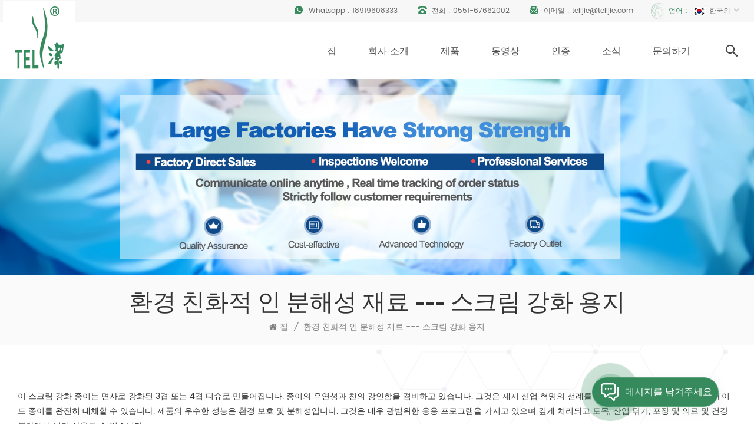

--- FILE ---
content_type: text/html
request_url: https://ko.telijie.com/environmentally-friendly-degradable-material-scrim-reinforced-paper_d6
body_size: 11059
content:
<!DOCTYPE html PUBLIC "-//W3C//DTD XHTML 1.0 Transitional//EN" "http://www.w3.org/TR/xhtml1/DTD/xhtml1-transitional.dtd">
<html xmlns="http://www.w3.org/1999/xhtml">
<head>
<meta http-equiv="X-UA-Compatible" content="IE=edge">
<meta name="viewport" content="width=device-width, initial-scale=1.0, user-scalable=no">
<meta http-equiv="Content-Type" content="text/html; charset=utf-8" />
<meta http-equiv="X-UA-Compatible" content="IE=edge,Chrome=1" />
<meta http-equiv="X-UA-Compatible" content="IE=9" />
<meta http-equiv="Content-Type" content="text/html; charset=utf-8" />
<title>환경 친화적 인 분해성 재료 --- 스크림 강화 용지</title>
<meta name="keywords" content="환경 친화적 인 분해성 재료 --- 스크림 강화 용지" />
<meta name="description" content="환경 친화적 인 분해성 재료 --- 스크림 강화 용지" />
<!--    分享显示图片-->
 
<meta property="og:image" content=""/>
<link href="/uploadfile/userimg/d6d0a224ad47c15263f57bba320b2eb7.ico" rel="shortcut icon"  />
<link rel="alternate" hreflang="en" href="https://www.telijie.com/environmentally-friendly-degradable-material-scrim-reinforced-paper_d6" />
<link rel="alternate" hreflang="fr" href="https://fr.telijie.com/environmentally-friendly-degradable-material-scrim-reinforced-paper_d6" />
<link rel="alternate" hreflang="de" href="https://de.telijie.com/environmentally-friendly-degradable-material-scrim-reinforced-paper_d6" />
<link rel="alternate" hreflang="ru" href="https://ru.telijie.com/environmentally-friendly-degradable-material-scrim-reinforced-paper_d6" />
<link rel="alternate" hreflang="it" href="https://it.telijie.com/environmentally-friendly-degradable-material-scrim-reinforced-paper_d6" />
<link rel="alternate" hreflang="es" href="https://es.telijie.com/environmentally-friendly-degradable-material-scrim-reinforced-paper_d6" />
<link rel="alternate" hreflang="pt" href="https://pt.telijie.com/environmentally-friendly-degradable-material-scrim-reinforced-paper_d6" />
<link rel="alternate" hreflang="ar" href="https://ar.telijie.com/environmentally-friendly-degradable-material-scrim-reinforced-paper_d6" />
<link rel="alternate" hreflang="ja" href="https://ja.telijie.com/environmentally-friendly-degradable-material-scrim-reinforced-paper_d6" />
<link rel="alternate" hreflang="ko" href="https://ko.telijie.com/environmentally-friendly-degradable-material-scrim-reinforced-paper_d6" />
<link rel="alternate" href="https://www.telijie.com/environmentally-friendly-degradable-material-scrim-reinforced-paper_d6" hreflang="x-default" />
<link type="text/css" rel="stylesheet" href="/template/css/bootstrap.css">
<link type="text/css" rel="stylesheet" href="/template/css/font-awesome.min.css">
<link type="text/css" rel="stylesheet" href="/template/css/style.css">

<script type="text/javascript" src="/template/js/jquery-1.8.3.js"></script>
<script type="text/javascript" src="/template/js/bootstrap.min.js"></script>
<script type="text/javascript">
	//fixed-nav
	$(document).on("scroll",function(){
		if($(document).scrollTop()>20){ 
			$("header").removeClass("large").addClass("small");
		}
		else{
			$("header").removeClass("small").addClass("large");
		}
	});
</script>
<script type="text/javascript" src="/js/front/common.js"></script>
<!--[if ie9]
<script src="/template/js/html5shiv.min.js"></script>
<script src="/template/js/respond.min.js"></script>
-->

<!--[if IE 8]>
    <script src="https://oss.maxcdn.com/libs/html5shiv/3.7.0/html5shiv.js"></script>
    <script src="https://oss.maxcdn.com/libs/respond.js/1.3.0/respond.min.js"></script>
<![endif]-->
<script >
    if( /Android|webOS|iPhone|iPad|iPod|BlackBerry|IEMobile|Opera Mini/i.test(navigator.userAgent) ) {
            $(function () {       
                $('.newm img').attr("style","");
                $(".newm img").attr("width","");
                $(".newm img").attr("height","");     

            })
    }
</script>

<style>
	  
      
</style>

<meta name="google-site-verification" content="2uOogJqzeWtmndgd1aWMrHzr65ub9C6CDMvO7DY6PaY" /><!-- Google Tag Manager -->
<script>(function(w,d,s,l,i){w[l]=w[l]||[];w[l].push({'gtm.start':
new Date().getTime(),event:'gtm.js'});var f=d.getElementsByTagName(s)[0],
j=d.createElement(s),dl=l!='dataLayer'?'&l='+l:'';j.async=true;j.src=
'https://www.googletagmanager.com/gtm.js?id='+i+dl;f.parentNode.insertBefore(j,f);
})(window,document,'script','dataLayer','GTM-PXV5SWK');</script>
<!-- End Google Tag Manager --><!-- Google tag (gtag.js) -->
<script async src="https://www.googletagmanager.com/gtag/js?id=AW-10808415740">
</script>
<script>
  window.dataLayer = window.dataLayer || [];
  function gtag(){dataLayer.push(arguments);}
  gtag('js', new Date());

  gtag('config', 'AW-10808415740');
</script>
<!-- Google tag (gtag.js) -->
<script async src="https://www.googletagmanager.com/gtag/js?id=AW-10808415740"></script>
<script>
  window.dataLayer = window.dataLayer || [];
  function gtag(){dataLayer.push(arguments);}
  gtag('js', new Date());

  gtag('config', 'AW-10808415740');
</script></head>
<body>

<!-- Google Tag Manager (noscript) -->
<noscript><iframe src="https://www.googletagmanager.com/ns.html?id=GTM-PXV5SWK"
height="0" width="0" style="display:none;visibility:hidden"></iframe></noscript>
<!-- End Google Tag Manager (noscript) --><div class="fixed-search">
	<div class="theme-popover">
		  <div class="theme-popbod">
		  <div class="theme-poptit">
			  <a rel="nofollow" href="javascript:;" class="close">×</a>
		  </div>
		  <div class="top-search clearfix">
			<div class="header_search clearfix">
				<input name="search_keyword" onkeydown="javascript:enterIn(event);"  type="text" class="form-control" placeholder="무엇을 찾고 계신가요?">
				<span class="search_btn"><input type="submit" class="btn_search5 btn_search1" value="">
					<svg xmlns="http://www.w3.org/2000/svg" width="20" height="20" viewBox="0 0 20 20">
					  <path data-name="search icon" class="cls-1" d="M1477,37.429l-4.1-4.1a8.912,8.912,0,1,0-1.57,1.571l4.1,4.1Zm-17.78-9.54a6.67,6.67,0,1,1,6.67,6.667A6.674,6.674,0,0,1,1459.22,27.889Z" transform="translate(-1457 -19)"></path>
					</svg>
				</span>
			</div>
			</div>	
		  </div>
	  </div>
	<div class="theme-popover-mask"></div>
</div>

<header class="large">

<div class="head_top clearfix">
	<div class="container">
	<div class="row">
		<ul class="language">
			<li>
				<div class="menu">
                                     
                                        <em class="menu-title"><span>언어 : </span><img src="/template/images/ko.jpg" alt="한국의"><p>한국의<i></i></p></em>
                                                                                <ul class="menu-dropdown">
                                             
                                            <li><a href="https://ko.telijie.com/environmentally-friendly-degradable-material-scrim-reinforced-paper_d6"><img src="/template/images/ko.jpg" alt="한국의"><p>한국의</p></a></li>
                                                                                                                                    <li><a href="https://www.telijie.com/environmentally-friendly-degradable-material-scrim-reinforced-paper_d6"><img src="/template/images/en.jpg" alt="English"><p>English</p></a></li>
                                                                                        <li><a href="https://fr.telijie.com/environmentally-friendly-degradable-material-scrim-reinforced-paper_d6"><img src="/template/images/fr.jpg" alt="français"><p>français</p></a></li>
                                                                                        <li><a href="https://de.telijie.com/environmentally-friendly-degradable-material-scrim-reinforced-paper_d6"><img src="/template/images/de.jpg" alt="Deutsch"><p>Deutsch</p></a></li>
                                                                                        <li><a href="https://ru.telijie.com/environmentally-friendly-degradable-material-scrim-reinforced-paper_d6"><img src="/template/images/ru.jpg" alt="русский"><p>русский</p></a></li>
                                                                                        <li><a href="https://it.telijie.com/environmentally-friendly-degradable-material-scrim-reinforced-paper_d6"><img src="/template/images/it.jpg" alt="italiano"><p>italiano</p></a></li>
                                                                                        <li><a href="https://es.telijie.com/environmentally-friendly-degradable-material-scrim-reinforced-paper_d6"><img src="/template/images/es.jpg" alt="español"><p>español</p></a></li>
                                                                                        <li><a href="https://pt.telijie.com/environmentally-friendly-degradable-material-scrim-reinforced-paper_d6"><img src="/template/images/pt.jpg" alt="português"><p>português</p></a></li>
                                                                                        <li><a href="https://ar.telijie.com/environmentally-friendly-degradable-material-scrim-reinforced-paper_d6"><img src="/template/images/ar.jpg" alt="العربية"><p>العربية</p></a></li>
                                                                                        <li><a href="https://ja.telijie.com/environmentally-friendly-degradable-material-scrim-reinforced-paper_d6"><img src="/template/images/ja.jpg" alt="日本語"><p>日本語</p></a></li>
                                                                                    </ul>
				</div>
			</li>
		</ul>
		<ul class="head_con">
                                         
                    <li>
                            <div class="icon" style="background-position: 0 0;"></div>
                            <p>Whatsapp : 
                                                                <a rel="nofollow" target="_blank" href="https://api.whatsapp.com/send?phone=18919608333&text=Hello" >   
                                18919608333</a></p>
                    </li>
                                                             
                    <li>
                            <div class="icon" style="background-position: -21px 1px;"></div>
                            <p>전화 : <a rel="nofollow" href="tel:0551-67662002">0551-67662002</a></p>
                    </li>
                                                             
                    <li>
                            <div class="icon" style="background-position: -46px 0px;"></div>
                            <p>이메일 : <a rel="nofollow" target="_blank" href="mailto:telijie@telijie.com">telijie@telijie.com</a></p>
                    </li>
                                        
                    
                    
                    
		</ul>
	</div>
	</div>
</div>

<div class="header clearfix">
	<div class="container">
	<div class="row">
                        <div id="logo">
                    <a href="/" class="logo_img"><img src="/uploadfile/userimg/72e7b51efe4425c6b5fdf86723d7b6b4.png" alt="Telijie" /></a>
                    
            </div>
            		<div class="wrapper">
				<nav id="main-nav">
					<ul class="first-nav">
						<li>
							<a href="/" target="_blank">집</a>
						</li>
					</ul>
					<ul class="second-nav">
                                                                                                                                    <li><a  href="/about-us_d1">회사 소개</a>
                                                                                                  <ul class="nav_child">
                                                                                                        <li><a href="/r-d-and-creativity_d12" title="R&D와 창의성">R&D와 창의성</a>
                                                                                                            </li>
                                                                                                        <li><a href="/quality-assurance_d13" title="품질 보증">품질 보증</a>
                                                                                                            </li>
                                                                                                        <li><a href="/professional-team_d14" title="전문 팀">전문 팀</a>
                                                                                                            </li>
                                                                                                   </ul>
                                                                                            </li>
                                                                                        <li><a href="/products">제품</a>
                                                <ul class="nav_child">
                                                                                                        <li><a href="/fabric-rolls_c2" title="패브릭 롤">패브릭 롤</a>
                                                                                                                <ul>
                                                                                                                        <li><a href="/scrim-reinforced-fabric-rolls_c41" title="스크림 강화 패브릭 롤" >스크림 강화 패브릭 롤</a></li>
                                                                                                                        <li><a href="/paper-laminated-fabric-rolls_c42" title="종이 적층 패브릭 롤" >종이 적층 패브릭 롤</a></li>
                                                                                                                        <li><a href="/spp-nonwoven-fabric-rolls_c44" title="SPP 부직포 롤" >SPP 부직포 롤</a></li>
                                                                                                                        <li><a href="/spunlace-nonwoven-fabric-rolls_c43" title="스펀 레이스 부직포 롤" >스펀 레이스 부직포 롤</a></li>
                                                                                                                   </ul>
                                                                                                            </li>
                                                                                                        <li><a href="/scrim-reinforced-towels_c1" title="면포 강화 수건">면포 강화 수건</a>
                                                                                                                <ul>
                                                                                                                        <li><a href="/disposable-paper-hand-towels_c28" title="일회용 종이 손수건" >일회용 종이 손수건</a></li>
                                                                                                                        <li><a href="/surgical-paper-towels_c29" title="외과용 종이 타월" >외과용 종이 타월</a></li>
                                                                                                                        <li><a href="/quick-dry-sanitary-paper-towel_c51" title="빠른 건조 위생 종이 타월" >빠른 건조 위생 종이 타월</a></li>
                                                                                                                        <li><a href="/general-purpose-wiper-roll_c52" title="범용 와이퍼 롤" >범용 와이퍼 롤</a></li>
                                                                                                                        <li><a href="/super-prep-towel_c50" title="슈퍼 프렙 타올" >슈퍼 프렙 타올</a></li>
                                                                                                                        <li><a href="/rag-on-a-roll_c54" title="롤에 걸레" >롤에 걸레</a></li>
                                                                                                                   </ul>
                                                                                                            </li>
                                                                                                        <li><a href="/disposable-wipers_c30" title="일회용 와이퍼">일회용 와이퍼</a>
                                                                                                                <ul>
                                                                                                                        <li><a href="/airlaid-wipers_c37" title="에어레이드 와이퍼" >에어레이드 와이퍼</a></li>
                                                                                                                        <li><a href="/industrial-wipers_c38" title="산업용 와이퍼" >산업용 와이퍼</a></li>
                                                                                                                        <li><a href="/scrim-wipers_c39" title="스크림 와이퍼" >스크림 와이퍼</a></li>
                                                                                                                        <li><a href="/reinforced-wipes_c32" title="강화 물티슈" >강화 물티슈</a></li>
                                                                                                                        <li><a href="/scrim-paper-wipers_c53" title="스크림 종이 와이퍼" >스크림 종이 와이퍼</a></li>
                                                                                                                        <li><a href="/dry-wipes_c40" title="마른 와이프" >마른 와이프</a></li>
                                                                                                                   </ul>
                                                                                                            </li>
                                                                                                        <li><a href="/disposable-bibs_c11" title="일회용 앞치마">일회용 앞치마</a>
                                                                                                                <ul>
                                                                                                                        <li><a href="/dental-bibs_c13" title="치과 앞치마" >치과 앞치마</a></li>
                                                                                                                        <li><a href="/disposable-adult-bibs_c14" title="일회용 성인 턱받이" >일회용 성인 턱받이</a></li>
                                                                                                                        <li><a href="/disposable-overhead-bibs_c19" title="일회용 머리 위 턱받이" >일회용 머리 위 턱받이</a></li>
                                                                                                                        <li><a href="/dental-apron_c48" title="치과 앞치마" >치과 앞치마</a></li>
                                                                                                                        <li><a href="/disposable-bbq-bibs_c16" title="일회용 바베큐 앞치마" >일회용 바베큐 앞치마</a></li>
                                                                                                                        <li><a href="/disposable-waterproof-bibs_c17" title="일회용 방수 앞치마" >일회용 방수 앞치마</a></li>
                                                                                                                        <li><a href="/disposable-baby-bibs_c15" title="일회용 아기 앞치마" >일회용 아기 앞치마</a></li>
                                                                                                                   </ul>
                                                                                                            </li>
                                                                                                        <li><a href="/disposable-bedsheets_c12" title="일회용 침대 시트">일회용 침대 시트</a>
                                                                                                                <ul>
                                                                                                                        <li><a href="/disposable-table-covers_c20" title="일회용 테이블 커버" >일회용 테이블 커버</a></li>
                                                                                                                        <li><a href="/disposable-drawsheets_c21" title="일회용 드로시트" >일회용 드로시트</a></li>
                                                                                                                        <li><a href="/disposable-hospital-bedsheets_c23" title="일회용 병원 침대 시트" >일회용 병원 침대 시트</a></li>
                                                                                                                        <li><a href="/disposable-bedsheets-in-roll_c55" title="롤에 있는 일회용 침대 시트" >롤에 있는 일회용 침대 시트</a></li>
                                                                                                                        <li><a href="/disposable-bed-cover_c35" title="일회용 침대 커버" >일회용 침대 커버</a></li>
                                                                                                                        <li><a href="/disposable-massage-sheets_c22" title="일회용 마사지 시트" >일회용 마사지 시트</a></li>
                                                                                                                   </ul>
                                                                                                            </li>
                                                                                                        <li><a href="/disposable-bed-rolls_c3" title="일회용 침대 롤">일회용 침대 롤</a>
                                                                                                                <ul>
                                                                                                                        <li><a href="/printed-paper-bed-roll_c10" title="인쇄된 종이 침대 롤" >인쇄된 종이 침대 롤</a></li>
                                                                                                                        <li><a href="/couch-rolls_c7" title="소파 롤" >소파 롤</a></li>
                                                                                                                        <li><a href="/massage-table-paper-roll_c8" title="마사지 테이블 종이 롤" >마사지 테이블 종이 롤</a></li>
                                                                                                                        <li><a href="/hospital-bed-roll_c9" title="병원 침대 롤" >병원 침대 롤</a></li>
                                                                                                                        <li><a href="/examination-bed-roll-paper_c47" title="검사 침대 롤 용지" >검사 침대 롤 용지</a></li>
                                                                                                                        <li><a href="/exam-table-paper-rolls_c6" title="시험 테이블 종이 롤" >시험 테이블 종이 롤</a></li>
                                                                                                                   </ul>
                                                                                                            </li>
                                                                                                        <li><a href="/washing-gloves_c5" title="세탁용 장갑">세탁용 장갑</a>
                                                                                                                <ul>
                                                                                                                        <li><a href="/nonwoven-washing-gloves_c45" title="부직포 세척 장갑" >부직포 세척 장갑</a></li>
                                                                                                                        <li><a href="/airlaid-washing-gloves_c46" title="에어레이드 세탁용 장갑" >에어레이드 세탁용 장갑</a></li>
                                                                                                                   </ul>
                                                                                                            </li>
                                                                                                        <li><a href="/underpads_c31" title="언더패드">언더패드</a>
                                                                                                                <ul>
                                                                                                                        <li><a href="/nursing-pad_c33" title="수유 패드" >수유 패드</a></li>
                                                                                                                        <li><a href="/disposable-incontinence-bed-pads_c34" title="일회용 요실금 침대 패드" >일회용 요실금 침대 패드</a></li>
                                                                                                                        <li><a href="/puppy-pads_c36" title="강아지 패드" >강아지 패드</a></li>
                                                                                                                   </ul>
                                                                                                            </li>
                                                                                                        <li><a href="/disposable-face-cradle-cover_c4" title="일회용 페이스 크래들 커버">일회용 페이스 크래들 커버</a>
                                                                                                                <ul>
                                                                                                                        <li><a href="/flat-face-cradle-cover_c24" title="플랫 페이스 크래들 커버" >플랫 페이스 크래들 커버</a></li>
                                                                                                                        <li><a href="/fitted-face-cradle-covers_c25" title="장착형 페이스 크래들 커버" >장착형 페이스 크래들 커버</a></li>
                                                                                                                        <li><a href="/disposable-face-rest-covers_c27" title="일회용 안면 레스트 커버" >일회용 안면 레스트 커버</a></li>
                                                                                                                        <li><a href="/disposable-head-rest-covers_c26" title="일회용 헤드레스트 커버" >일회용 헤드레스트 커버</a></li>
                                                                                                                   </ul>
                                                                                                            </li>
                                                                                                        <li><a href="/disposable-toilet-seat-covers_c18" title="일회용 변기 커버">일회용 변기 커버</a>
                                                                                                            </li>
                                                                                                        <li><a href="/isolation-gown-and-face-masks_c49" title="격리 가운 및 안면 마스크">격리 가운 및 안면 마스크</a>
                                                                                                            </li>
                                                                                                    </ul>
                                            </li>
                                                                                         
                                            <li><a  href="/video_nc2">동영상</a>
                                                                                            </li>
                                                                                                                                     
                                            <li><a  href="/certification_nc3">인증</a>
                                                                                            </li>
                                                                                                                                     
                                            <li><a  href="/news_nc1">소식</a>
                                                                                                <ul class="nav_child">
                                                                                                        <li><a href="/entreprise-news_nc5">기업 뉴스</a></li>
                                                                                                        <li><a href="/industry-news_nc6">산업 뉴스</a></li>
                                                                                                    </ul>
                                                                                            </li>
                                                                                                                                     
                                            <li ><a  href="/contact-us_d2">문의하기</a>
                                                                                            </li>
                                            					</ul>
					<ul class="select_contact">
						<li><a href="/contact-us_d2" class="main_more">견적</a></li>
					</ul>
					<ul class="select_lan clearfix">
                                            
                                            <li class="title">언어 선택 <i class="fa fa-angle-double-down"></i></li>
                                             
                                            <li><a href="https://ko.telijie.com/environmentally-friendly-degradable-material-scrim-reinforced-paper_d6"><img src="/template/images/ko.jpg" alt="한국의"><p>한국의</p></a></li>
                                                                                                                                    <li><a href="https://www.telijie.com/environmentally-friendly-degradable-material-scrim-reinforced-paper_d6"><img src="/template/images/en.jpg" alt="English"><p>English</p></a></li>
                                                                                        <li><a href="https://fr.telijie.com/environmentally-friendly-degradable-material-scrim-reinforced-paper_d6"><img src="/template/images/fr.jpg" alt="français"><p>français</p></a></li>
                                                                                        <li><a href="https://de.telijie.com/environmentally-friendly-degradable-material-scrim-reinforced-paper_d6"><img src="/template/images/de.jpg" alt="Deutsch"><p>Deutsch</p></a></li>
                                                                                        <li><a href="https://ru.telijie.com/environmentally-friendly-degradable-material-scrim-reinforced-paper_d6"><img src="/template/images/ru.jpg" alt="русский"><p>русский</p></a></li>
                                                                                        <li><a href="https://it.telijie.com/environmentally-friendly-degradable-material-scrim-reinforced-paper_d6"><img src="/template/images/it.jpg" alt="italiano"><p>italiano</p></a></li>
                                                                                        <li><a href="https://es.telijie.com/environmentally-friendly-degradable-material-scrim-reinforced-paper_d6"><img src="/template/images/es.jpg" alt="español"><p>español</p></a></li>
                                                                                        <li><a href="https://pt.telijie.com/environmentally-friendly-degradable-material-scrim-reinforced-paper_d6"><img src="/template/images/pt.jpg" alt="português"><p>português</p></a></li>
                                                                                        <li><a href="https://ar.telijie.com/environmentally-friendly-degradable-material-scrim-reinforced-paper_d6"><img src="/template/images/ar.jpg" alt="العربية"><p>العربية</p></a></li>
                                                                                        <li><a href="https://ja.telijie.com/environmentally-friendly-degradable-material-scrim-reinforced-paper_d6"><img src="/template/images/ja.jpg" alt="日本語"><p>日本語</p></a></li>
                                                                                    </ul>
				</nav>
				
				<a class="toggle">
					<span></span>
					<span></span>
					<span></span>
				</a>
		</div>	
		<div class="search_btn"><a class="search-info" rel="nofollow" href="javascript:;"><i></i></a></div>
		<div class="mainmenu-area">
                        <div class="mainmenu-left visible-lg visible-md">
                                <div class="mainmenu">
                                        <nav>
                                                <ul class="clearfix">
                                                    <li ><a href="/">집</a></li>
                                                                                                         
                                                    <li class=""><a  href="/about-us_d1">회사 소개</a>
                                                        
                                                        <ul class="vmegamenu">
                                                                                                                        <li ><a href="/r-d-and-creativity_d12" title="R&D와 창의성">R&D와 창의성</a>
                                                                                                                            </li>
                                                                                                                        <li ><a href="/quality-assurance_d13" title="품질 보증">품질 보증</a>
                                                                                                                            </li>
                                                                                                                        <li ><a href="/professional-team_d14" title="전문 팀">전문 팀</a>
                                                                                                                            </li>
                                                            
                                                        </ul>
                                                                                                            </li>   
                                                                                                        <li class="product_vmegamenu "><a href="/products">제품</a>
                                                        <ul class="vmegamenu">
                                                                                                                        <li class="has-menu">
                                                                    <a href="/fabric-rolls_c2" title="패브릭 롤" >패브릭 롤</a>
                                                                                                                                        <ul class="vmegamenu02">
                                                                                                                                                <li><a href="/scrim-reinforced-fabric-rolls_c41" title="스크림 강화 패브릭 롤">스크림 강화 패브릭 롤</a></li>
                                                                                                                                                <li><a href="/paper-laminated-fabric-rolls_c42" title="종이 적층 패브릭 롤">종이 적층 패브릭 롤</a></li>
                                                                                                                                                <li><a href="/spp-nonwoven-fabric-rolls_c44" title="SPP 부직포 롤">SPP 부직포 롤</a></li>
                                                                                                                                                <li><a href="/spunlace-nonwoven-fabric-rolls_c43" title="스펀 레이스 부직포 롤">스펀 레이스 부직포 롤</a></li>
                                                                                                                                            </ul>
                                                                                                                                </li>
                                                                                                                        <li class="has-menu">
                                                                    <a href="/scrim-reinforced-towels_c1" title="면포 강화 수건" >면포 강화 수건</a>
                                                                                                                                        <ul class="vmegamenu02">
                                                                                                                                                <li><a href="/disposable-paper-hand-towels_c28" title="일회용 종이 손수건">일회용 종이 손수건</a></li>
                                                                                                                                                <li><a href="/surgical-paper-towels_c29" title="외과용 종이 타월">외과용 종이 타월</a></li>
                                                                                                                                                <li><a href="/quick-dry-sanitary-paper-towel_c51" title="빠른 건조 위생 종이 타월">빠른 건조 위생 종이 타월</a></li>
                                                                                                                                                <li><a href="/general-purpose-wiper-roll_c52" title="범용 와이퍼 롤">범용 와이퍼 롤</a></li>
                                                                                                                                                <li><a href="/super-prep-towel_c50" title="슈퍼 프렙 타올">슈퍼 프렙 타올</a></li>
                                                                                                                                                <li><a href="/rag-on-a-roll_c54" title="롤에 걸레">롤에 걸레</a></li>
                                                                                                                                            </ul>
                                                                                                                                </li>
                                                                                                                        <li class="has-menu">
                                                                    <a href="/disposable-wipers_c30" title="일회용 와이퍼" >일회용 와이퍼</a>
                                                                                                                                        <ul class="vmegamenu02">
                                                                                                                                                <li><a href="/airlaid-wipers_c37" title="에어레이드 와이퍼">에어레이드 와이퍼</a></li>
                                                                                                                                                <li><a href="/industrial-wipers_c38" title="산업용 와이퍼">산업용 와이퍼</a></li>
                                                                                                                                                <li><a href="/scrim-wipers_c39" title="스크림 와이퍼">스크림 와이퍼</a></li>
                                                                                                                                                <li><a href="/reinforced-wipes_c32" title="강화 물티슈">강화 물티슈</a></li>
                                                                                                                                                <li><a href="/scrim-paper-wipers_c53" title="스크림 종이 와이퍼">스크림 종이 와이퍼</a></li>
                                                                                                                                                <li><a href="/dry-wipes_c40" title="마른 와이프">마른 와이프</a></li>
                                                                                                                                            </ul>
                                                                                                                                </li>
                                                                                                                        <li class="has-menu">
                                                                    <a href="/disposable-bibs_c11" title="일회용 앞치마" >일회용 앞치마</a>
                                                                                                                                        <ul class="vmegamenu02">
                                                                                                                                                <li><a href="/dental-bibs_c13" title="치과 앞치마">치과 앞치마</a></li>
                                                                                                                                                <li><a href="/disposable-adult-bibs_c14" title="일회용 성인 턱받이">일회용 성인 턱받이</a></li>
                                                                                                                                                <li><a href="/disposable-overhead-bibs_c19" title="일회용 머리 위 턱받이">일회용 머리 위 턱받이</a></li>
                                                                                                                                                <li><a href="/dental-apron_c48" title="치과 앞치마">치과 앞치마</a></li>
                                                                                                                                                <li><a href="/disposable-bbq-bibs_c16" title="일회용 바베큐 앞치마">일회용 바베큐 앞치마</a></li>
                                                                                                                                                <li><a href="/disposable-waterproof-bibs_c17" title="일회용 방수 앞치마">일회용 방수 앞치마</a></li>
                                                                                                                                                <li><a href="/disposable-baby-bibs_c15" title="일회용 아기 앞치마">일회용 아기 앞치마</a></li>
                                                                                                                                            </ul>
                                                                                                                                </li>
                                                                                                                        <li class="has-menu">
                                                                    <a href="/disposable-bedsheets_c12" title="일회용 침대 시트" >일회용 침대 시트</a>
                                                                                                                                        <ul class="vmegamenu02">
                                                                                                                                                <li><a href="/disposable-table-covers_c20" title="일회용 테이블 커버">일회용 테이블 커버</a></li>
                                                                                                                                                <li><a href="/disposable-drawsheets_c21" title="일회용 드로시트">일회용 드로시트</a></li>
                                                                                                                                                <li><a href="/disposable-hospital-bedsheets_c23" title="일회용 병원 침대 시트">일회용 병원 침대 시트</a></li>
                                                                                                                                                <li><a href="/disposable-bedsheets-in-roll_c55" title="롤에 있는 일회용 침대 시트">롤에 있는 일회용 침대 시트</a></li>
                                                                                                                                                <li><a href="/disposable-bed-cover_c35" title="일회용 침대 커버">일회용 침대 커버</a></li>
                                                                                                                                                <li><a href="/disposable-massage-sheets_c22" title="일회용 마사지 시트">일회용 마사지 시트</a></li>
                                                                                                                                            </ul>
                                                                                                                                </li>
                                                                                                                        <li class="has-menu">
                                                                    <a href="/disposable-bed-rolls_c3" title="일회용 침대 롤" >일회용 침대 롤</a>
                                                                                                                                        <ul class="vmegamenu02">
                                                                                                                                                <li><a href="/printed-paper-bed-roll_c10" title="인쇄된 종이 침대 롤">인쇄된 종이 침대 롤</a></li>
                                                                                                                                                <li><a href="/couch-rolls_c7" title="소파 롤">소파 롤</a></li>
                                                                                                                                                <li><a href="/massage-table-paper-roll_c8" title="마사지 테이블 종이 롤">마사지 테이블 종이 롤</a></li>
                                                                                                                                                <li><a href="/hospital-bed-roll_c9" title="병원 침대 롤">병원 침대 롤</a></li>
                                                                                                                                                <li><a href="/examination-bed-roll-paper_c47" title="검사 침대 롤 용지">검사 침대 롤 용지</a></li>
                                                                                                                                                <li><a href="/exam-table-paper-rolls_c6" title="시험 테이블 종이 롤">시험 테이블 종이 롤</a></li>
                                                                                                                                            </ul>
                                                                                                                                </li>
                                                                                                                        <li class="has-menu">
                                                                    <a href="/washing-gloves_c5" title="세탁용 장갑" >세탁용 장갑</a>
                                                                                                                                        <ul class="vmegamenu02">
                                                                                                                                                <li><a href="/nonwoven-washing-gloves_c45" title="부직포 세척 장갑">부직포 세척 장갑</a></li>
                                                                                                                                                <li><a href="/airlaid-washing-gloves_c46" title="에어레이드 세탁용 장갑">에어레이드 세탁용 장갑</a></li>
                                                                                                                                            </ul>
                                                                                                                                </li>
                                                                                                                        <li class="has-menu">
                                                                    <a href="/underpads_c31" title="언더패드" >언더패드</a>
                                                                                                                                        <ul class="vmegamenu02">
                                                                                                                                                <li><a href="/nursing-pad_c33" title="수유 패드">수유 패드</a></li>
                                                                                                                                                <li><a href="/disposable-incontinence-bed-pads_c34" title="일회용 요실금 침대 패드">일회용 요실금 침대 패드</a></li>
                                                                                                                                                <li><a href="/puppy-pads_c36" title="강아지 패드">강아지 패드</a></li>
                                                                                                                                            </ul>
                                                                                                                                </li>
                                                                                                                        <li class="has-menu">
                                                                    <a href="/disposable-face-cradle-cover_c4" title="일회용 페이스 크래들 커버" >일회용 페이스 크래들 커버</a>
                                                                                                                                        <ul class="vmegamenu02">
                                                                                                                                                <li><a href="/flat-face-cradle-cover_c24" title="플랫 페이스 크래들 커버">플랫 페이스 크래들 커버</a></li>
                                                                                                                                                <li><a href="/fitted-face-cradle-covers_c25" title="장착형 페이스 크래들 커버">장착형 페이스 크래들 커버</a></li>
                                                                                                                                                <li><a href="/disposable-face-rest-covers_c27" title="일회용 안면 레스트 커버">일회용 안면 레스트 커버</a></li>
                                                                                                                                                <li><a href="/disposable-head-rest-covers_c26" title="일회용 헤드레스트 커버">일회용 헤드레스트 커버</a></li>
                                                                                                                                            </ul>
                                                                                                                                </li>
                                                                                                                        <li >
                                                                    <a href="/disposable-toilet-seat-covers_c18" title="일회용 변기 커버" >일회용 변기 커버</a>
                                                                                                                                </li>
                                                                                                                        <li >
                                                                    <a href="/isolation-gown-and-face-masks_c49" title="격리 가운 및 안면 마스크" >격리 가운 및 안면 마스크</a>
                                                                                                                                </li>
                                                                                                                    </ul>
                                                    </li>
                                                                                                         
                                                    <li ><a  href="/video_nc2">동영상</a>
                                                                                                            </li> 
                                                                                                                                                             
                                                    <li ><a  href="/certification_nc3">인증</a>
                                                                                                            </li> 
                                                                                                                                                             
                                                    <li ><a  href="/news_nc1">소식</a>
                                                                                                                <ul class="vmegamenu">
                                                                                                                        <li><a href="/entreprise-news_nc5">기업 뉴스</a></li>
                                                                                                                        <li><a href="/industry-news_nc6">산업 뉴스</a></li>
                                                                                                                    </ul>
                                                                                                            </li> 
                                                                                                                                                             
                                                    <li class=""><a  href="/contact-us_d2">문의하기</a>
                                                                                                            </li>   
                                                                                                                                                                                                                                                                                                                                                                                                                                                                                                                                                                                                                                                                                                                                                                                                                                                                                                                                                                                                                                                                                                                                                                                                                                                                                                                                                                                                                                                        </ul>
                                        </nav>
                                </div>
                        </div>
                </div>
	</div>
	</div>
	<div class="clearfix"></div>
</div>

</header>

<div class="height"></div><div class="page_banner">
    <div class="ovrly"></div>
     

<a href="javascript:void(0)" rel="nofollow" ></a>
<img src="/uploadfile/bannerimg/17474594889862.jpg" alt="other">

    <div class="breadcrumb clearfix">
        <div class="container">
            <div class="row">
                <div class="main_title">
                    <em>환경 친화적 인 분해성 재료 --- 스크림 강화 용지</em>
                </div>
                <div class="bread_right">
                    <a class="home" href="/" title="Return to Home"><i class="fa fa-home"></i>집</a>
                                                            <i>/</i>
                    <a href="/environmentally-friendly-degradable-material-scrim-reinforced-paper_d6">환경 친화적 인 분해성 재료 --- 스크림 강화 용지</a>
                                                        </div>
            </div>
        </div>
    </div>
</div>
<div class="page_section clearfix">
        <div class="container">
	<div class="row">
            <div class="single-page">
                <div class="text newm">
                    <p class="MsoNormal">이 스크림 강화 종이는 면사로 강화된 3겹 또는 4겹 티슈로 만들어집니다. 종이의 유연성과 천의 강인함을 겸비하고 있습니다. 그것은 제지 산업 혁명의 선례를 만들고 Spunlace 부직포와 에어레이드 종이를 완전히 대체할 수 있습니다. 제품의 우수한 성능은 환경 보호 및 분해성입니다. 그것은 매우 광범위한 응용 프로그램을 가지고 있으며 깊게 처리되고 토목, 산업 닦기, 포장 및 의료 및 건강 분야에서 널리 사용될 수 있습니다.<o:p></o:p></p><p class="MsoNormal"><br /></p><p class="MsoNormal"><img src="/js/htmledit/kindeditor/attached/20210914/20210914153610_38027.jpg"alt="" /><img src="/js/htmledit/kindeditor/attached/20210914/20210914153707_92514.png"alt="" /><img src="/js/htmledit/kindeditor/attached/20210914/20210914153828_21754.png"alt="" /></p><p class="MsoNormal"><img src="/js/htmledit/kindeditor/attached/20210914/20210914154854_53927.jpg"alt="" /><img src="/js/htmledit/kindeditor/attached/20210914/20210914154445_56518.jpg"alt="" /><img src="/js/htmledit/kindeditor/attached/20210914/20210914154635_31098.jpg"alt="" /></p><p class="MsoNormal"><br /></p><p class="MsoNormal"><br /></p>                </div>
            </div>                 
	</div>
    </div>
</div>
<div class="footer clearfix">
	<div class="fot_bg" style="background-image: url(/template/images/bg_footer.jpg)"><div class="ovrly"></div></div>
	<div class="container">
    <div class="row">
		<div class="fot_con clearfix">
			<div class="fot_title"><em>문의하기</em></div>
                                                <div class="fot_add">Telijie Industrial Park, Hepu Rd, Feidong, Hefei, Anhui,China<i></i></div>
                        			
			<ul class="list">
                                                         
                             
                            <li>
                                    <div class="icon" style="background-position:-55px -159px ;"></div>
                                    <p>전화 : <a rel="nofollow" target="_blank" href="tel:0551-67662002">0551-67662002</a></p>
                            </li>
                             
                            <li>
                                    <div class="icon" style="background-position:-55px -159px ;"></div>
                                    <p>전화 : <a rel="nofollow" target="_blank" href="tel:0551-67662013">0551-67662013</a></p>
                            </li>
                             
                            <li>
                                    <div class="icon" style="background-position:-55px -159px ;"></div>
                                    <p>전화 : <a rel="nofollow" target="_blank" href="tel:0551-67662999">0551-67662999</a></p>
                            </li>
                                                                                                                 
                              
                            <li>
                                    <div class="icon" style="background-position:-23px -159px ;"></div>
                                    <p>이메일 : <a rel="nofollow" target="_blank" href="mailto:telijie@telijie.com">telijie@telijie.com</a></p>
                            </li>
                                                                                                                                            <li>
                                    <div class="icon" style="background-position:-88px -159px ;"></div>
                                <p>Microsoft Teams : <a rel="nofollow" target="_blank" href="https://teams.live.com/l/invite/FBAioxFSVa3a5_L7QE">Telijie</a></p>
                            </li>
                                                                                     
                                                        <li>
                                    <div class="icon" style="background-position:-122px -158px ;"></div>
                                    <p>Whatsapp / Wechat :                                         <a rel="nofollow" target="_blank" href="https://api.whatsapp.com/send?phone=18919608333&text=Hello" >   
                                        18919608333</a></p>
                            </li>
                                                        
                            
                            
                            
                            
                            
			</ul>
		</div>
		<div id="right_column" class="fot_pro clearfix">
				<section id="blockbestsellers" class="block products_block column_box">
					<div class="fot_title"><em>신제품</em><span></span><i class="column_icon_toggle icon-plus-sign"></i></div>
					<div class="block_content toggle_content">
						<ul class="clearfix">
                                                                                                        <li class="col-xs-4"><a class="light_box" href="/waterproof-medical-disposable-bedsheet_p29.html" title="방수 의료 일회용 침대 시트"><img id="product_detail_img"  alt="disposable bedsheet" src="/uploadfile/202108/12/1ac56787e6bfb02f60617fc1752d8d12_thumb.jpg" /></a></li>
                                                                                                        <li class="col-xs-4"><a class="light_box" href="/3ply-face-mask-surgical-mask_p26.html" title="3겹 안면 마스크 수술용 마스크"><img id="product_detail_img"  alt="face maks" src="/uploadfile/202108/12/7366276287cf9865dabc9319c7c630ac_thumb.jpg" /></a></li>
                                                                                                        <li class="col-xs-4"><a class="light_box" href="/4-ply-medical-scrim-reinforced-disposable-paper-hand-towels_p11.html" title="4개 플라이 의료용 면포 강화 일회용 종이 손수건"><img id="product_detail_img"  alt="Disposable Paper Hand Towels" src="/uploadfile/202107/28/4ccef56049c98ead31de155855863549_thumb.jpg" /></a></li>
                                                                                                        <li class="col-xs-4"><a class="light_box" href="/disposable-medical-consumable-surgical-kit-pack_p41.html" title="일회용 의료 소모품 수술 키트/팩"><img id="product_detail_img"  alt="중국 Disposable medical Consumable Surgical Kit/Pack 제조업체" src="/uploadfile/202109/10/407e9455507189ae6e7e6c1b2284f219_thumb.jpg" /></a></li>
                                                                                                        <li class="col-xs-4"><a class="light_box" href="/nursing-home-disposable-adult-paper-bibs-apron_p18.html" title="요양원 일회용 성인 종이 앞치마 앞치마"><img id="product_detail_img"  alt="bibs for adult" src="/uploadfile/202108/10/5abe446589f30d541410f9181308d751_thumb.jpg" /></a></li>
                                                                                                        <li class="col-xs-4"><a class="light_box" href="/disposable-protective-dental-patient-apron_p20.html" title="일회용 보호 치과 환자 앞치마"><img id="product_detail_img"  alt="Dental Aprons" src="/uploadfile/202108/10/d22593084509e066fb2dc75ac96c576a_thumb.jpg" /></a></li>
                                                                                                        <li class="col-xs-4"><a class="light_box" href="/4-ply-perforated-reinforced-scrim-wipers_p7.html" title="4중 천공 강화 스크림 와이퍼"><img id="product_detail_img"  alt="Scrim Reinforced Wipers" src="/uploadfile/202107/30/32700c874fbefcfdfeefb624d2037bc2_thumb.jpg" /></a></li>
                                                                                                        <li class="col-xs-4"><a class="light_box" href="/low-lint-general-purpose-wiper-roll-blue-245mm-x-70m_p9.html" title="보푸라기 없는 범용 와이퍼 롤 블루 245mm X 70m"><img id="product_detail_img"  alt="RAG ON A ROLL" src="/uploadfile/202107/31/dfb7be24d90a8453ae7f38807e8227b3_thumb.jpg" /></a></li>
                                                                                                        <li class="col-xs-4"><a class="light_box" href="/perforated-hospital-bed-sheets-disposable-examination-table-cover-roll-pe-coated_p35.html" title="관통되는 병상은 입히는 처분할 수 있는 검사 테이블 덮개 목록 PE에 의하여 시트를 깝니다"><img id="product_detail_img"  alt="disposable bedsheets in Roll" src="/uploadfile/202108/19/249113bd6fdf8781c8816ddb37b8abdc_thumb.jpg" /></a></li>
                                                                                                    </ul>
					</div>
				</section>
			</div>
			<div id="right_column" class="fot_sns clearfix">
				<section id="blockbestsellers" class="block products_block column_box">
					<div class="fot_title"><em>소셜 연락처</em><span></span><i class="column_icon_toggle icon-plus-sign"></i></div>
					<div class="block_content toggle_content">
						<ul class="clearfix">
                                                      
                                                      
                                                      
                                                    <li><a href="https://www.facebook.com/Hefei-Telijie-Sanitary-Material-Co-Ltd-225752682756753" target="_blank" rel="nofollow"><span class="icon"><img src="/uploadfile/friendlink/c4b95206358133ce344ec025ab146470.png"></span><p>Facebook</p></a></li>
                                                      
                                                    <li><a href="https://twitter.com/TelijieLtd" target="_blank" rel="nofollow"><span class="icon"><img src="/uploadfile/friendlink/b35bdc3caef32eead1fd25453a475f5d.png"></span><p>Twitter</p></a></li>
                                                      
                                                    <li><a href="https://www.linkedin.com/company/5831811/" target="_blank" rel="nofollow"><span class="icon"><img src="/uploadfile/friendlink/1c463ce367302b148265214222eda66f.png"></span><p>Linkedin</p></a></li>
                                                      
                                                    <li><a href="https://www.youtube.com/channel/UCxUaYInsvCkQQyosKUc1qNw" target="_blank" rel="nofollow"><span class="icon"><img src="/uploadfile/friendlink/3633d975b7783f644d5e78e141c0b3b6.png"></span><p>YouTube</p></a></li>
                                                                                                        						</ul>
					</div>
				</section>
			</div>
                        <div id="right_column" class="fot_tag clearfix">
				<section id="blockbestsellers" class="block products_block column_box">
					<div class="fot_title"><em>핫 태그</em><span></span><i class="column_icon_toggle icon-plus-sign"></i></div>
					<div class="block_content toggle_content">
						<ul class="clearfix">
							                                            <li><a href="/rag-on-a-roll_sp">롤에 걸레</a></li>
                                                                                        <li><a href="/disposable-bibs-for-adults_sp">성인용 일회용 턱받이</a></li>
                                                                                        <li><a href="/disposable-medical-towels_sp">일회용 의료 수건</a></li>
                                                                                        <li><a href="/scrim-paper-wipers_sp">스크림 와이퍼</a></li>
                                                                                        <li><a href="/examination-paper-roll_sp">시험지 롤</a></li>
                                                                                        <li><a href="/hospital-paper-bed-roll_sp">병원 종이 침대 롤</a></li>
                                                                                        <li><a href="/disposable-underpads_sp">일회용 언더패드</a></li>
                                                                                        <li><a href="/surgical-gloves_sp">수술용 장갑</a></li>
                                                                                        <li><a href="/non-sterile-or-towel_sp">비 살균 또는 수건</a></li>
                                                                                        <li><a href="/non-sterile-disposable-or-towels_sp">비멸균 일회용 또는 수건</a></li>
                                            						</ul>
					</div>
				</section>
			</div>
                			
			<div class="clearfix"></div>
			<ul class="fot_nav">
				 
                                            <li><a href="/">집</a></li>
                                             
                                            <li><a href="/about-us_d1">회사 소개</a></li>
                                             
                                            <li><a href="/products">제품</a></li>
                                             
                                            <li><a href="/videos_nc2">동영상</a></li>
                                             
                                            <li><a href="/certification_nc3">인증</a></li>
                                             
                                            <li><a href="/news_nc1">소식</a></li>
                                             
                                            <li><a href="/contact-us_d2">문의하기</a></li>
                                             
                                            <li><a href="/blog">블로그</a></li>
                                             
                                            <li><a href="/sitemap.html">사이트맵</a></li>
                                            			</ul>
	</div>
	</div>
	<div class="footer-bottom clearfix">
		<div class="container">
			
			<div class="copy">
				저작권 © 2026 <span>Telijie.</span>판권 소유. <!--Start of Tawk.to Script-->
<script type="text/javascript">
var Tawk_API=Tawk_API||{}, Tawk_LoadStart=new Date();
(function(){
var s1=document.createElement("script"),s0=document.getElementsByTagName("script")[0];
s1.async=true;
s1.src='https://embed.tawk.to/641953184247f20fefe7136f/1gs1ep6hn';
s1.charset='UTF-8';
s1.setAttribute('crossorigin','*');
s0.parentNode.insertBefore(s1,s0);
})();
</script>
<!--End of Tawk.to Script-->     |    <a href="/sitemap.xml">XML</a>    |    <a href="/privacy-policy_d4">개인 정보 정책</a>     |    
				<div class="foot_ipv6">
					IPv6 네트워크 지원<img src="/template/images/ipv6.png" alt="">
                    <a href="http://beian.miit.gov.cn " rel="nofollow">皖ICP备17016473号</a>
				</div>
			</div>
		</div>
	</div>
</div>


<a rel="nofollow" href="javascript:;" class="back_top"></a>

<div id="online_qq_layer">
    <div id="online_qq_tab">
        <div id="floatShow" rel="nofollow" href="javascript:void(0);">
			<p>메시지를 남겨주세요</p><i></i>
			<div class="animated-circles">
				<div class="circle c-1"></div>
				<div class="circle c-2"></div>
				<div class="circle c-3"></div>
			</div>
		</div> 
        <a id="floatHide" rel="nofollow" href="javascript:void(0);" ><i></i></a>
    </div>
    <div id="onlineService" >
        <div class="online_form">
            <div class="i_message_inquiry">
            	<em class="title">메시지를 남겨주세요</em>
                <div class="inquiry">
                    <form id="email_form1" name="email_form1" method="post" action="/inquiry/addinquiry">
                        <input type="hidden"  value="Leave A Message"  name="msg_title" />
                        <div class="text">우리 제품에 관심이 있고 자세한 내용을 알고 싶다면 여기에 메시지를 남겨주세요. 최대한 빨리 회신해 드리겠습니다.</div>
                            <div class="input-group">
                                <span class="ms_e"><input class="form-control" name="msg_email" id="msg_email" tabindex="10" type="text" placeholder="* 이메일"></span>
                            </div>
                            <div class="input-group">
                                <span class="ms_c"><input class="form-control" name="msg_company" id="msg_company" tabindex="10" type="text" placeholder="* 회사"></span>
                            </div>
                            <div class="input-group">
                                <span class="ms_p"><input class="form-control" name="msg_tel" id="phone" tabindex="10" type="text" placeholder="전화/WhatsApp"></span>
                            </div>
                            <div class="input-group"  style="display: block;">
                            <span class="ms_m"><textarea name="msg_content" class="form-control" id="message" tabindex="13" placeholder="* 정확한 견적을 받으려면 제품 세부 정보(예: 색상, 크기, 재료 등) 및 기타 특정 요구 사항을 입력하십시오."></textarea></span>
                            </div>
                                                        <input type="submit" value="제출하다" class="main_more google_genzong">
						
                    </form>
              </div>
            </div>
        </div>
    </div>
</div>

<div class="fixed-contact">
    <ul class="item-list clearfix">
                 
         
        <li class="online_p">
            <div class="column">
                <i class="icon"></i>
                <a rel="nofollow" target="_blank" href="tel:0551-67662002">0551-67662002</a>
            </div>
        </li>
         
        <li class="online_p">
            <div class="column">
                <i class="icon"></i>
                <a rel="nofollow" target="_blank" href="tel:0551-67662013">0551-67662013</a>
            </div>
        </li>
         
        <li class="online_p">
            <div class="column">
                <i class="icon"></i>
                <a rel="nofollow" target="_blank" href="tel:0551-67662999">0551-67662999</a>
            </div>
        </li>
                                 
          
        <li class="online_e">
            <div class="column">
                <i class="icon"></i>
                <a rel="nofollow" target="_blank" href="mailto:telijie@telijie.com">telijie@telijie.com</a>
            </div>
        </li>
                                 
                <li class="online_w">
            <div class="column">
                <i class="icon"></i>
                                <a rel="nofollow" target="_blank" href="https://api.whatsapp.com/send?phone=18919608333&text=Hello" >   
                18919608333</a>
            </div>
        </li>
                                        <li class="online_s">
            <div class="column">
                <i class="icon"></i>
                <a rel="nofollow" target="_blank" href="https://teams.live.com/l/invite/FBAioxFSVa3a5_L7QE">Telijie</a>
            </div>
        </li>
                        <li class="online_code">
            <div class="column">
                <i class="icon"></i>
                <a>
					<p>위챗으로 스캔 :</p><img src="/uploadfile/single/241260ffd77da17f873f276f4b7dec64.jpg" alt="위챗으로 스캔" />
				</a>
            </div>
        </li>
            </ul>
</div>


<div class="mobile_nav clearfix">
    <a href="/"><i style="background-position: -323px -160px"></i><p>집</p></a>
    <a href="/products"><i style="background-position: -366px -160px"></i><p>제품</p></a>
    
         
    <a rel="nofollow" target="_blank" href="skype:Telijie?chat"><i style="background-position: -242px -160px"></i><p><p>skype</p></a>
             
        <a rel="nofollow" target="_blank" href="https://api.whatsapp.com/send?phone=18919608333&text=Hello" >   
    <i style="background-position: -283px -160px"></i><p>whatsapp</p></a>
    </div>



<script type="text/javascript" src="/template/js/wow.min.js"></script>
<script type="text/javascript" src="/template/js/demo.js"></script>
<script type="text/javascript" src="/template/js/inner-page.js"></script>
<script>
	$(document).ready(function() {
		$('.sp-wrap').smoothproducts();
	});
</script>
<script type="text/javascript">
	smoothScroll.init();
	var rellax = new Rellax('.rellax')
</script>
<script type="text/javascript">
	baguetteBox.run('.tz-gallery');
</script>
<script>
        (function($) {
          var $nav = $('#main-nav');
          var $toggle = $('.toggle');
          var defaultData = {
            maxWidth: false,
            customToggle: $toggle,
            levelTitles: true
          };

          // we'll store our temp stuff here
          var $clone = null;
          var data = {};

          // calling like this only for demo purposes

          const initNav = function(conf) {
            if ($clone) {
              // clear previous instance
              $clone.remove();
            }

            // remove old toggle click event
            $toggle.off('click');

            // make new copy
            $clone = $nav.clone();

            // remember data
            $.extend(data, conf)

            // call the plugin
            $clone.hcMobileNav($.extend({}, defaultData, data));
          }

          // run first demo
          initNav({});

          $('.actions').find('a').on('click', function(e) {
            e.preventDefault();

            var $this = $(this).addClass('active');
            var $siblings = $this.parent().siblings().children('a').removeClass('active');

            initNav(eval('(' + $this.data('demo') + ')'));
          });
        })(jQuery);
</script>

<script>
	$('#bootstrap-touch-slider').bsTouchSlider();
</script>

</body>
</html>


--- FILE ---
content_type: text/css
request_url: https://ko.telijie.com/template/css/style.css
body_size: 38086
content:
/*reset*/

:focus{outline:0;}

body,ul,img,input,dl,dd,tr,th,td{margin:0;padding:0;}

em{font-style:normal;}

img{border:none;max-width:100%;}

a{text-decoration:none;color:#333;}

input{padding:0px;vertical-align: middle;line-height: normal;border:none;} 

body{overflow-x:hidden;}

button::-moz-focus-inner,input[type="reset"]::-moz-focus-inner,input[type="button"]::-moz-focus-inner,input[type="submit"]::-moz-focus-inner,input[type="file"]>input[type="button"]::-moz-focus-inner{border:none;padding:0;}

a:focus {outline: none;}

iframe{max-width:100%;}

video{max-width: 100%;}

.map iframe{width:100%;}

p{margin:5px;}



/*share*/

body{font-size:14px;font-family:'poppins', Helvetica, sans-serif;color:#333;background:#fff;}

.bold{font-weight:bold;}

.fontRed{color:red;}

.clearfix:before, .clearfix:after{content:" ";display:table;}

.clearfix:after{clear:both;}

b, strong{font-family: 'poppins semibold';font-weight: normal;}

#powerby{color: #808080;font-size: 12px;}

#powerby a:hover{color: #fff;}



@media only screen and (max-width: 768px) {

	.row{margin:0;}

}



*:link,*:visited,*:hover,*:active,*:focus{

 transition:color .30s linear, background-color .30s linear, border-color .30s linear,opacity .30s linear,background-image .30s linear;

 -webkit-transition:color .30s linear, background-color .30s linear, border-color .30s linear,opacity .30s linear,background-image .30s linear;}





@font-face {

    font-family: 'poppins';

    src:url(../font/poppins-regular.eot);

    src: url(../font/poppins-regular.eot?#iefix) format('embedded-opentype'),

	 url(../font/poppins-regular.woff) format('woff'),

	 url(../font/poppins-regular.woff2) format('woff2'),

	 url(../font/poppins-regular.ttf) format('truetype');

    font-weight: normal;

    font-style: normal;

}

@font-face {

    font-family: 'poppins semibold';

    src:url(../font/poppins-semibold.eot);

    src: url(../font/poppins-semibold.eot?#iefix) format('embedded-opentype'),

	 url(../font/poppins-semibold.woff) format('woff'),

	 url(../font/poppins-semibold.woff2) format('woff2'),

	 url(../font/poppins-semibold.ttf) format('truetype');

    font-weight: normal;

    font-style: normal;

}

@font-face {

    font-family: 'Galano Grotesque Bold';

    src:url(../font/GalanoGrotesqueBold.eot);

    src: url(../font/GalanoGrotesqueBold.eot?#iefix) format('embedded-opentype'),

	 url(../font/GalanoGrotesqueBold.woff) format('woff'),

	 url(../font/GalanoGrotesqueBold.woff2) format('woff2'),

	 url(../font/GalanoGrotesqueBold.ttf) format('truetype');

    font-weight: normal;

    font-style: normal;

}



/*nav*/

.nav_content{position:relative;z-index:10;}

header .wrapper{display:none;}

.wrapper .toggle{float:right;width:56px;height:68px;cursor:pointer;color:#fff;text-decoration:none;font-size:14px;text-indent:-9999em;line-height:24px;font-size:1px;display:block;text-align:center;}



html.hc-yscroll {

	overflow-y: scroll

}

body.hc-nav-open {

	position: fixed;

	width: 100%;

	min-height: 100%

}

.hc-mobile-nav {

	display: none;

	position: fixed;

	top: 0;

	height: 100%;

	z-index: 9999999999;

	overscroll-behavior: none

}

.hc-mobile-nav.is-ios * {

	cursor: pointer !important

}

.hc-mobile-nav .nav-container {

	position: fixed;

	z-index: 99999999;

	top: 0;

	width: 240px;

	max-width: 100%;

	height: 100%;

	transition: transform .4s ease

}

.hc-mobile-nav .nav-wrapper {

	width: 100%

}

.hc-mobile-nav .nav-wrapper.nav-wrapper-1 {

	position: static;

	height: 100%;

	overflow: scroll;

	overflow-x: visible;

	overflow-y: auto

}

.hc-mobile-nav ul {

	list-style: none;

	margin: 0;

	padding: 0

}

.hc-mobile-nav li {

	position: relative;

	display: block

}

.hc-mobile-nav li.level-open>.nav-wrapper {

	visibility: visible

}

.hc-mobile-nav input[type="checkbox"] {

	display: none

}

.hc-mobile-nav label {

	position: absolute;

	top: 0;

	left: 0;

	right: 0;

	bottom: 0;

	z-index: 10;

	cursor: pointer

}

.hc-mobile-nav a {

	position: relative;

	display: block;

	box-sizing: border-box;

	cursor: pointer

}

.hc-mobile-nav a, .hc-mobile-nav a:hover {

	text-decoration: none

}

.hc-mobile-nav.disable-body:not(.nav-open)::after {

	pointer-events: none

}

.hc-mobile-nav.disable-body::after, .hc-mobile-nav.disable-body .nav-wrapper::after {

	content: '';

	position: fixed;

	z-index: 9990;

	top: 0;

	left: 0;

	right: 0;

	bottom: 0;

	width: 100%;

	height: 100%;

	overscroll-behavior: none;

	visibility: hidden;

	opacity: 0;

	transition: visibility 0s ease .4s, opacity .4s ease

}

.hc-mobile-nav.disable-body.nav-open::after, .hc-mobile-nav.disable-body .sub-level-open::after {

	visibility: visible;

	opacity: 1;

	transition-delay: .05s

}

.hc-mobile-nav.nav-levels-expand .nav-wrapper::after {

	display: none

}

.hc-mobile-nav.nav-levels-expand ul .nav-wrapper {

	min-width: 0;

	max-height: 0;

	overflow: hidden;

	transition: height 0s ease .4s

}

.hc-mobile-nav.nav-levels-expand .level-open>.nav-wrapper {

	max-height: none

}

.hc-mobile-nav.nav-levels-overlap ul .nav-wrapper {

	position: absolute;

	z-index: 9999;

	top: 0;

	height: 100%;

	visibility: hidden;

	transition: visibility 0s ease .4s, transform .4s ease

}

.hc-mobile-nav.nav-levels-overlap ul ul {

	height: 100%;

	overflow: scroll;

	overflow-x: visible;

	overflow-y: auto

}

.hc-mobile-nav.nav-levels-overlap ul li.nav-parent {

	position: static

}

.hc-mobile-nav.nav-levels-overlap ul li.level-open>.nav-wrapper {

	visibility: visible;

	transition: transform .4s ease

}

.hc-mobile-nav.side-left {

	left: 0

}

.hc-mobile-nav.side-left .nav-container {

	left: 0;

	transform: translate3d(-100%, 0, 0)

}

.hc-mobile-nav.side-left.nav-levels-overlap li.level-open>.nav-wrapper {

	transform: translate3d(-40px, 0, 0)

}

.hc-mobile-nav.side-left.nav-levels-overlap li .nav-wrapper {

	left: 0;

	transform: translate3d(-100%, 0, 0)

}

.hc-mobile-nav.side-right {

	right: 0

}

.hc-mobile-nav.side-right .nav-container {

	right: 0;

	transform: translate3d(100%, 0, 0)

}

.hc-mobile-nav.side-right.nav-levels-overlap li.level-open>.nav-wrapper {

	transform: translate3d(40px, 0, 0)

}

.hc-mobile-nav.side-right.nav-levels-overlap li .nav-wrapper {

	right: 0;

	transform: translate3d(100%, 0, 0)

}

.hc-mobile-nav.nav-open .nav-container {

	transform: translate3d(0, 0, 0)

}

.hc-nav-trigger {

	position: absolute;

	cursor: pointer;

	display: none;

	top: 20px;

	z-index: 9980;

	min-height: 24px

}

.hc-nav-trigger span {

	width: 30px;

	top: 50%;

	transform: translateY(-50%);

	transform-origin: 50% 50%

}

.hc-nav-trigger span, .hc-nav-trigger span::before, .hc-nav-trigger span::after {

	position: absolute;

	left: 0;

	height: 4px;

	background: #34495E;

	transition: all .2s ease

}

.hc-nav-trigger span::before, .hc-nav-trigger span::after {

	content: '';

	width: 100%

}

.hc-nav-trigger span::before {

	top: -10px

}

.hc-nav-trigger span::after {

	bottom: -10px

}

.hc-nav-trigger.toggle-open span {

	background: rgba(0,0,0,0);

	transform: rotate(45deg)

}

.hc-nav-trigger.toggle-open span::before {

	transform: translate3d(0, 10px, 0)

}

.hc-nav-trigger.toggle-open span::after {

	transform: rotate(-90deg) translate3d(10px, 0, 0)

}

.hc-mobile-nav::after, .hc-mobile-nav .nav-wrapper::after {

	background: rgba(0,0,0,0.5)

}

.hc-mobile-nav .nav-wrapper {z-index:2;background:#fafafa;}

.hc-mobile-nav.nav-open .nav-wrapper {

	box-shadow: 1px 0 2px rgba(0,0,0,0.2)

}

.hc-mobile-nav h2 {

	font-size: 14px;

	font-weight: normal;

	text-align: left;

	padding: 15px 17px;

	color: #368a5c;

	font-weight:600;

	text-transform:uppercase;

	margin-top:0;

	margin-bottom:0;

	background:rgba(0,0,0,0.05);

	border-bottom: 1px solid rgba(0,0,0,0.15);

	font-family: 'poppins semibold'

}

.hc-mobile-nav a {

	padding: 10px 17px;

	font-size: 14px;

	color: #333;

	z-index: 1;

	background: rgba(0,0,0,0);

	border-bottom: 1px solid rgba(0,0,0,0.1);

	font-family:'poppins';

}

.hc-mobile-nav:not(.touch-device) a:hover {

	background: #f2f2f2

}

.hc-mobile-nav li {

	text-align: left

}

.hc-mobile-nav li.nav-close a, .hc-mobile-nav li.nav-back a {

	background:rgba(0,0,0,0.05);background-size:100%;text-transform: uppercase;color:#808080;

}

.hc-mobile-nav li.nav-close a:hover, .hc-mobile-nav li.nav-back a:hover {

	background: rgba(0,0,0,0.2)

}

.hc-mobile-nav li.nav-parent a {

	padding-right: 58px

}

.hc-mobile-nav li.nav-close span, .hc-mobile-nav li.nav-parent span.nav-next, .hc-mobile-nav li.nav-back span {

	position: absolute;

	top: 0;

	right: 0;

	width:45px;

	height:100%;

	text-align: center;

	cursor: pointer;

	transition: background .2s ease;

	display:flex;flex-direction:column;justify-content:center;align-items:center;

}

.hc-mobile-nav li.nav-close span::before, .hc-mobile-nav li.nav-close span::after {

	content:'';display:inline-block;background:#4d4d4d;width:20px;height:2px;margin:2px 0;

}

.hc-mobile-nav li.nav-close span::before {

	transform:rotate(45deg) translate(4px,0px);-webkit-transform:rotate(45deg) translate(4px,0px);

}

.hc-mobile-nav li.nav-close span::after {

	transform:rotate(-45deg) translate(4px,0px);-webkit-transform:rotate(-45deg) translate(4px,0px);

}

.hc-mobile-nav span.nav-next::before, .hc-mobile-nav li.nav-back span::before {

	content: '';

	position: absolute;

	top: 50%;

	left: 50%;

	width: 8px;

	height: 8px;

	margin-left: -2px;

	box-sizing: border-box;

	border-top: 2px solid #808080;

	border-left: 2px solid #808080;

	transform-origin: center

}

.hc-mobile-nav span.nav-next::before {

	transform: translate(-50%, -50%) rotate(135deg)

}

.hc-mobile-nav li.nav-back span::before {

	transform: translate(-50%, -50%) rotate(-45deg)

}

.hc-mobile-nav.side-right span.nav-next::before {

	margin-left: 0;

	margin-right: -2px;

	transform: translate(-50%, -50%) rotate(-45deg)

}

.hc-mobile-nav.side-right li.nav-back span::before {

	margin-left: 0;

	margin-right: -2px;

	transform: translate(-50%, -50%) rotate(135deg)

}



#main-nav {

	display: none

}

header {

	position: relative;

	padding: 50px 0 20px

}

header .git svg {

	width: 15px;

	height: 15px;

	fill: #fffce1;

	position: relative;

	top: 2px;

	padding: 0 10px;

	margin-right: 10px;

	border-right: 1px solid #4daabb;

	transition: border-color .15s ease-in-out

}

header .toggle {

	position: absolute;

	cursor: pointer;

	display: none;

	z-index: 9980;

	min-height: 24px;

	top: 0;

	right:0;

	display: block;

	cursor: pointer;

	box-sizing: content-box;

	font-size: 16px;

	line-height: 24px;

}

header .toggle span {

	width: 20px;

	top: 50%;

}

header .toggle span, header .toggle span::before, header .toggle span::after {

	position: absolute;

	left: 50%;

	height: 2px;

	background: #368a5c;

	transition: all .1s ease;

	margin-left:-10px;

	border-radius:10px;

}

header .toggle span::before, header .toggle span::after {

	content: '';

	width: 100%;

	border-radius:5px;

}

header .toggle span::before {

	top: -6px

}

header .toggle span::after {

	bottom: -6px

}

header .toggle.toggle-open span {

	background: rgba(0,0,0,0);

	transform: rotate(45deg)

}

header .toggle.toggle-open span::before {

	transform: translate3d(0, 6px, 0)

}

header .toggle.toggle-open span::after {

	transform: rotate(-90deg) translate3d(6px, 0, 0)

}

header .toggle:hover span, header .toggle:hover span::before, header .toggle:hover span::after {

	

}

header .toggle div {

	display: inline-block;

	margin-right: 15px

}

.hc-mobile-nav .nav-container {

	width: 280px

}

.hc-mobile-nav a {

	font-size: 14px;text-transform:capitalize;

}



.hc-mobile-nav ul li ul li a {

	font-size: 12px;font-family:'poppins';text-transform:capitalize;

}

.hc-mobile-nav ul.first-nav > li > a{text-transform:uppercase;font-family: 'poppins semibold';}

.hc-mobile-nav ul.second-nav > li > a{text-transform:uppercase;font-family: 'poppins semibold';}



/*mainmenu*/

.mainmenu-area{width:auto;padding-top:20px;float: right;z-index: 5;padding-right: 20px;}

.mainmenu_box{float:left;width:36%;padding-right:0;}

.find .product_vmegamenu>ul li a {

	padding: 14px 10px;

}

.product_vmegamenu ul li a.hover-icon::after {

	content: "\f107";

	font-family: FontAwesome;

	font-size: 18px;

	position: absolute;

	right: 0;

	color: #808080;

	top: 14px;

}

.product_vmegamenu>ul>li a img {

	max-width:100%;height:auto;

}

.product_vmegamenu>ul>li .vmegamenu {

	background: #fff none repeat scroll 0 0;

	border: 1px solid #eaeaea;

	box-shadow: 0 0 5px -1px #666666;

	left: 0;

	position: absolute;

	top: 82px;

	width: 100%;

	opacity: 0;

	z-index: 999999;

	-webkit-transition: all .5s ease 0s;

	transition: all .5s ease 0s;

	visibility: hidden;

	padding: 10px;

}

.product_vmegamenu ul li:hover .vmegamenu {

	opacity: 1;

	top: 52px;

	visibility: visible;

}

.product_vmegamenu ul li .vmegamenu span {

	float: left;

	padding: 15px;

	width: 20%;

}

.product_vmegamenu ul li .vmegamenu span img {

	max-width: 100%;

}

/* mainmenu */

.mainmenu{text-align:left;}

.mainmenu>nav>ul>li {

    display: inline-block;

	padding:0 25px;

}

.mainmenu ul li a{transition:all .3s;}

.mainmenu>nav>ul>li>a {

  color: #4c4c4c;

  display:inline-block;

  font-size: 16px;

  line-height:24px;

  padding:12px 0;

  padding-bottom:18px;

  text-transform:uppercase;

  transition:all .5s;

  position:relative;

  z-index:2;

  background-position: center center;

  background-repeat: no-repeat;

  align-items: center;justify-content: center;

  font-family: 'poppins semibold';

}



.mainmenu nav>ul>li>a i{position: relative;}

.mainmenu nav>ul>li>a i:before,

.mainmenu nav>ul>li>a i:after{

	content:'';display:block;width:6px;height:2px;background:#cccccc;position:absolute;pointer-events:none;transition:all .3s cubic-bezier(.645,.045,.355,1);-webkit-transition:all .3s cubic-bezier(.645,.045,.355,1);z-index: 5;

}

.mainmenu nav>ul>li>a i:before{right:-14px;top:9px;transform:rotate(45deg);-webkit-transform:rotate(45deg);}

.mainmenu nav>ul>li:hover>a i:before{transform:rotate(-45deg);-webkit-transform:rotate(-45deg);background-color:#368a5c;}

.mainmenu nav>ul>li>a i:after{right:-18px;top:9px;transform:rotate(-45deg);-webkit-transform:rotate(-45deg);}

.mainmenu nav>ul>li:hover>a i:after{transform:rotate(45deg);-webkit-transform:rotate(45deg);background-color:#368a5c;}



.mainmenu nav>ul>li>a:before{

	position: absolute;left: 50%;width:0;transform: translate(-50%, 0);height: 3px; bottom: 10px;width: 0; content: '';z-index: -1;transition: 0.5s all;-webkit-transition: 0.5s all;-o-transition: 0.5s all;-moz-transition: 0.5s all;-ms-transition: 0.5s all;opacity: 0;filter: alpha(opacity=0);background:#368a5c;

}

.mainmenu nav>ul>li:hover>a:before,.mainmenu nav>ul>li.active>a:before ,.mainmenu nav>ul>li#active>a:before{

	opacity: 1;filter: alpha(opacity=100);left: 50%;width: 100%;

}



.mainmenu ul li:hover > a, .mainmenu ul li.active > a{color:#368a5c;}

.mainmenu>nav>ul>li:hover > a, .mainmenu>nav>ul>li.active > a{text-decoration:none;color:#368a5c;}

.mainmenu>nav>ul>li.active>a,.mainmenu>nav>ul>li#active>a{color:#368a5c;}



.mainmenu>nav>ul>li>ul{

	box-shadow: 0px 0px 40px 0px rgba(0, 0, 0, 0.15);

	left: auto;

	opacity: 0;

	position: absolute;

	top: auto;

	transform: scaleY(0);

	transform-origin: 0 0 0;

	transition: all 0.4s ease 0s;

	z-index: 99999999;

	padding: 0;

	visibility: hidden;

	text-align: left;

	width: 220px;

	transition:.3s ease;

	padding:5px 0;

	background:#fff;

}

/*.mainmenu>nav>ul>li>ul:after{

	bottom: 100%;

    left: 40px;

    border: solid transparent;

    content: " ";

    height: 0;

    width: 0;

    position: absolute;

    pointer-events: none;

    border-color: rgba(255, 255, 255, 0);

    border-bottom-color: #fff;

    border-width: 7px;

	display: inline-block;

}*/

.mainmenu ul li:hover > ul{

	opacity:1;

	visibility:visible;

	transform:scaleY(1);

}

.mainmenu ul li > ul li{

	display:block;

	padding:0;

	background:none;

	position:relative;

} 

.mainmenu ul li > ul li > a {

	color: #333333;

	padding:14px 15px;

	text-transform: capitalize;

	font-size:13px;

	line-height: 20px;

	font-style:normal;

	position:relative;

	z-index:1;

	overflow:hidden;

	display:block;

	background-repeat:no-repeat;

	background-position:90% center;

	font-family: 'poppins';

	transition:all .5s;

}

.mainmenu ul li > ul li:hover > a{

	text-decoration:none;color:#368a5c;background-position:right center;padding-left:17px;

} 

/*.mainmenu ul li > ul li > a:before{content:'';width:100%;height:100%;position:absolute;left:0;top:0;transform: scaleX(0);transform-origin: 0 0 0;transition: all 0.4s ease 0s;z-index: -1;background:#009944;

}

.mainmenu ul li > ul li:hover > a:before{opacity:1;visibility:visible;transform:scaleX(1);}*/

.mainmenu ul li > ul li > a:after{content:'';left:15px;right:15px;background:#e5e5e5;position:absolute;bottom:0;height:1px;z-index: -2;}

.mainmenu ul li > ul li:last-child > a:after{background:#fff;}



.mainmenu ul li > ul li.has-menu::after{content:"\f105";font-family:FontAwesome;font-size:16px;color:#808080;position:absolute;right:15px;top:50%;line-height:20px;margin-top:-10px;z-index: 2;}

.mainmenu ul li > ul li:hover.has-menu::after{color: #368a5c;}



.mainmenu>nav>ul>li ul.vmegamenu02{

	box-shadow: 10px 10px 20px rgba(0,0,0,.15);

	left: 299px;

	opacity: 0;

	position: absolute;

	top: 0;

	transform: scaleX(0);

	transform-origin: 0 0 0;

	transition: all 0.4s ease 0s;

	z-index: 99999999;

	padding: 10px 10px 20px 10px;

	visibility: hidden;

	text-align: left;

	width: 240px;

	background: #fff;

	transition:.3s ease;

	border-left: 2px solid #e5e5e5;

}

.mainmenu ul li:hover > ul.vmegamenu02{

	opacity:1;

	visibility:visible;

	transform:scaleX(1);

}

.mainmenu ul li > ul.vmegamenu02 li > a{padding:10px;font-size: 14px;font-family: 'poppins';}

.mainmenu ul li > ul.vmegamenu02 li > a:after{background:#e5e5e5;left:10px;right:10px;}



.mainmenu ul li > ul.nav_icon{background: #f7f7f7;padding: 20px 0;}

.mainmenu ul li > ul.nav_icon li{position:relative;text-align:center;padding:0 10px;}

.mainmenu ul li > ul.nav_icon li:hover a{color: #58b40f;}

.mainmenu ul li > ul.nav_icon li a:before{display: none;}

.mainmenu ul li > ul.nav_icon li a:after{display: none;}

.mainmenu ul li > ul.nav_icon li .title{font-size:15px;margin:0;position:relative;padding:5px 10px;font-family:'poppins';}

.mainmenu ul li > ul.nav_icon li .title:hover{padding:5px 10px;color:#58b40f;}

.mainmenu ul li > ul.nav_icon li .icon{display:inline-block;margin-bottom:5px;padding:2px;transition: 0.9s all;}

.mainmenu ul li > ul.nav_icon li .icon:hover{padding:2px;

	-webkit-transform: scale(0.9);

	-ms-transform: scale(0.9);

	-o-transform: scale(0.9);

	transform: scale(0.9)

}

.mainmenu ul li > ul.nav_icon li .icon img{max-width:56px;max-height:56px;width:auto;height:auto;}

.mainmenu ul li > ul.nav_icon.about_nav_icon li .icon i{width: 40px;height: 40px;display: block;background-position: 0 0;}



.mainmenu ul li.product_vmegamenu > ul{width: 300px; border-bottom: 2px solid #368a5c;}



.mainmenu ul li > ul li .nav_list li{padding:0 20px;margin-bottom:10px;}

.mainmenu ul li > ul li .nav_list li:last-child{border-right:none;}

.mainmenu ul li.product_vmegamenu ul li>a.image{display:block;width:100%;height:180px;background-size:cover;background-position:center center;background-repeat:no-repeat;margin-bottom:10px;}

.mainmenu ul li.product_vmegamenu .container{width: 100%;}

.mainmenu ul li.product_vmegamenu .nav_list li{float: left;padding: 0px 20px;}

.mainmenu ul li.product_vmegamenu .nav_list li:nth-child(6n+1){clear: both;}

.mainmenu ul li.product_vmegamenu .nav_list{padding:20px 10px;}

.mainmenu ul li.product_vmegamenu .nav_list li a.title{font-size: 16px;padding: 15px 0;font-family: 'poppins semibold';text-transform: uppercase;}

.mainmenu ul li.product_vmegamenu .nav_list li a:after{left: 0;right: 0;background:#f5f5f5}

.mainmenu ul li.product_vmegamenu .nav_list div{margin-top: 10px;}

.mainmenu ul li.product_vmegamenu .nav_list div p a{ font-size:14px; color:#666; line-height:20px; padding:0; display:inline-block;font-family:'poppins';text-transform:capitalize;}

.mainmenu ul li.product_vmegamenu .nav_list div p a:before{content:"\f105";color:#999;padding-right:5px;font-family:FontAwesome;transition:all .5s;}

.mainmenu ul li.product_vmegamenu .nav_list div p a:hover{ color:#368a5c;text-decoration:none;}

.mainmenu ul li.product_vmegamenu .nav_list div p{margin: 0;margin-bottom: 5px;}





@media only screen and (max-width: 992px) {

	header .wrapper{display:block;}

	.vmegamenu{ padding:0px 0px !important;}

	.mainmenu-area{margin:0;padding:0;}

	.mobile-menu-area{top:25px;}

	.nav_content > .container{width:100%;}

}



/*index*/

.social_icons{list-style:none;}

.social_icons li{display:inline-block;padding:0 5px;margin-bottom:5px;}

.social_icons li:first-child{padding-left:0;}

.social_icons li a{transition:all .5s;}

.social_icons li a:hover{opacity: 0.8;filter: alpha(opacity=80);}



.header{transition:all .5s;position: relative;padding-bottom: 0;padding-top: 5px;background:#fff;padding-bottom: 5px;}

.header .container{position: relative;}

#logo{position:relative;text-align:center;z-index:9999999;display: inline-flex;align-items: center;transition:all .5s;float: left;padding:10px 0;background: #fff;margin-top: -42px;}

#logo:before{content:'';background: #fff;display: block;position: absolute;left: -20px;right: -20px;top: 0;bottom: 0;z-index: -1;}

.header h1{margin:0;padding:0;}

#logo a{padding:0;display:block;position: relative;z-index: 5;transition:all .5s;}

#logo img{height:auto;padding:0;transition:all .5s;

	-webkit-transition: -webkit-transform .3s cubic-bezier(.77,0,.175,1);

    transition: -webkit-transform .3s cubic-bezier(.77,0,.175,1);

    transition: transform .3s cubic-bezier(.77,0,.175,1);

    transition: transform .3s cubic-bezier(.77,0,.175,1),-webkit-transform .3s cubic-bezier(.77,0,.175,1);

	will-change: transform;

    -webkit-transform: scale(1);

    transform: scale(1);

	-webkit-transform-origin: left center;

    transform-origin: left center;

}

#logo img{max-width:100px;}



.head_top{padding-top: 5px;padding-bottom: 5px;background:#f7f7f7;}



.head_con{list-style: none;float: right;padding-top: 2px;}

.head_con li{display: inline-flex;align-items: center;margin-right: 30px;}

.head_con li .icon{display: inline-block;min-width: 16px;max-width: 14px;height: 14px;background:url(../images/icon.png) no-repeat;vertical-align:middle;margin-top: -2px;}

.head_con li p{margin:0;padding-left: 8px;font-size: 12px;color:#666666;}

.head_con li a{font-size: 12px;color:#666666;line-height: 20px;}

.head_con li a:hover{color:#368a5c;}



.head_top .social_icons{float: right;}

.head_top .social_icons li a{font-size: 20px;opacity: 0.3;}

.head_top .social_icons li a:hover{color:#368a5c;text-decoration: none;opacity: 1;}



.language{list-style: none;overflow: hidden;padding-top: 0;float: right;}

.language:hover{overflow: inherit;}

.language .menu{display: block;position: relative;cursor: pointer;text-align: right;}

.language .menu-title {display: inline-block;text-align: center;color: #808080;text-transform: capitalize;font-size: 12px;transition: 0.5s background-color;position: relative;z-index: 5;}

.language .menu-title p{display: inline-block;margin:0;margin-left: 5px; color: #666666;font-size: 12px;line-height: 20px;text-align: left;vertical-align: middle;}

.language .menu-title span{display: inline-block;font-size: 12px;line-height: 20px;color:#368a5c;margin-right: 8px;text-transform: capitalize;font-family: 'poppins semibold';}

.language .menu-title span:before{content:'';display: inline-block;background: url(../images/icon.png) no-repeat;width: 30px;height: 30px;background-position: -96px -358px;vertical-align: middle;margin-top: -2px;}

.language .menu-title img{vertical-align: middle;}

.language .menu-title i{position: relative;margin-left: 0;width: 10px;display: inline-block;height: 7px;vertical-align: middle;margin-left: 5px;margin-top: 2px;}

.language .menu-title i:before,

.language .menu-title i:after{

	content:'';display:block;width:6px;height:2px;background:#cccccc;position:absolute;pointer-events:none;transition:all .3s cubic-bezier(.645,.045,.355,1);-webkit-transition:all .3s cubic-bezier(.645,.045,.355,1);z-index: 5;

}

.language .menu-title i:before{right:0;top:0;transform:rotate(-45deg);-webkit-transform:rotate(-45deg);}

.language:hover .menu-title i:before{transform:rotate(45deg);-webkit-transform:rotate(45deg);background-color:#368a5c;}

.language .menu-title i:after{left:0;top:0;transform:rotate(45deg);-webkit-transform:rotate(45deg);}

.language:hover .menu-title i:after{transform:rotate(-45deg);-webkit-transform:rotate(-45deg);background-color:#368a5c;}

.language:hover .menu-title p{color: #368a5c;}

.language:hover .menu-title span{color: #368a5c;}

.language .menu:hover > .menu-title:before { border-top-width: 0;transition: 0.2s border-top-width ease-in, 0.3s border-top-color;}



.language .menu:hover > .menu-title:after {border-bottom-width: 5px;transition: 0.2s 0.2s border-bottom-width ease-out;}

.language .menu-dropdown {min-width: 100%;padding: 5px 0 15px 0;position: absolute;background: #fff;z-index: 100;transition: 0.5s padding, 0.5s background;box-shadow: 0px 0px 40px 0px rgba(0, 0, 0, 0.15);opacity: 0;right: 0;min-width: 120px;text-align: left}

.language:hover .menu-dropdown{opacity: 1;}



.language .menu:not(:hover) > .menu-dropdown {padding: 4px 0;background: #fff;z-index: 99;}

.language .menu:not(:hover) > .menu-title:after {border-bottom-color: #fff;}

.language .menu-dropdown > * {

  overflow: hidden;

  padding: 5px 10px;

  background: transparent;

  white-space: nowrap;

  transition: 0.5s height cubic-bezier(0.73, 0.32, 0.34, 1.5), 0.5s padding cubic-bezier(0.73, 0.32, 0.34, 1.5), 0.5s margin cubic-bezier(0.73, 0.32, 0.34, 1.5), 0.5s 0.2s color, 0.2s background-color;

}

.language .menu-dropdown > *:hover {background: rgba(0, 0, 0, 0.1);}

.language .menu:not(:hover) > .menu-dropdown > * {

  visibility: hidden;

  height: 0;

  padding-top: 0;

  padding-bottom: 0;

  margin: 0;

  color: rgba(25, 25, 25, 0);

  transition: 0.5s 0.1s height, 0.5s 0.1s padding, 0.5s 0.1s margin, 0.3s color, 0.6s visibility;

  z-index: 99;

}

.language .menu-dropdown li{border-bottom: 1px solid #e5e5e5;}

.language .menu-dropdown li:last-child{border-bottom-color:#fff;}

.language .menu-dropdown li a{display: block;font-family: 'poppins';}

.language .menu-dropdown li p{margin: 0;font-size: 12px;padding-left: 5px;text-transform: capitalize;display: inline-block;}

.language .menu-dropdown li img{max-width: 24px;}



.header .select a{padding-left: 14px;padding-right: 14px;font-size: 14px;text-transform: uppercase;line-height: 38px;height: 40px;display: inline-block;color: #fff;font-weight: bold;text-decoration: none;background: #368a5c; position: relative;z-index: 5;margin-top: 15px;transition:all .5s;font-family: 'poppins';}

.header .select a:hover{color: #fff;box-shadow: 0 5px 25px 1px rgba(26,103,146,0.25);}

.select-modal {

	position: fixed;

	top: 0;

	left: 50%;

	width: 50%;

	width: 80%;

	height: auto;

	z-index: 99999999995;

	visibility: hidden;

	-webkit-transform: translateX(-50%);

	-moz-transform: translateX(-50%);

	-ms-transform: translateX(-50%);

	transform: translateX(-50%);

}

.select-show {visibility: visible;transition:all .5s;}

.select-overlay {

	position: fixed;

	width: 100%;

	height: 100%;

	visibility: hidden;

	top: 0;

	left: 0;

	z-index: 999999999;

	opacity: 0;

	filter:alpha(opacity=0);

	background: rgba(1,1,1,0.7);

	-webkit-transition: all 0.3s;

	-moz-transition: all 0.3s;

	transition: all 0.3s;

}

.select-show ~ .select-overlay {opacity: 1;visibility: visible;filter:alpha(opacity=100);}

.select-modal .select-content{

	margin: 0 auto;

	-webkit-transform: translateY(-200%);

	-moz-transform: translateY(-200%);

	-ms-transform: translateY(-200%);

	transform: translateY(-200%);

	opacity: 0;

	margin-top: 5%;

}

.select-modal.select-show .select-content {

	-webkit-transform: translateY(0%);

	-moz-transform: translateY(0%);

	-ms-transform: translateY(0%);

	transform: translateY(0%);

	opacity: 1;

	filter:alpha(opacity=100);

}

.select-content {

	color: #5b5b5b;

	background:#fff url(../images/incoming-message.png) no-repeat right bottom;

	position: relative;

	-webkit-transition: all .5s;

	-moz-transition: all .5s;

	transition: all .5s;

	filter:alpha(opacity=0);

	border-radius: 5px;

}

.select-content .select-close {position:absolute;right:10px;top:10px;border:none;background-color:transparent;}

.select-content .select-close i{width:30px;height:30px;display:flex;position:relative;flex-direction:column;justify-content:center;align-items:center;}

.select-content .select-close i:before,

.select-content .select-close i:after{

content:'';display:inline-block;background:#4d4d4d;width:20px;height:2px;margin:2px 0;

}

.select-content .select-close i:before{transform:rotate(45deg) translate(4px,0px);-webkit-transform:rotate(45deg) translate(4px,0px);}

.select-content .select-close i:after{transform:rotate(-45deg) translate(4px,0px);-webkit-transform:rotate(-45deg) translate(4px,0px);}



.select-content .select_title{padding: 30px 40px;background: #f7f7f7;border-radius: 5px 5px 0 0;}

.select-content .select_title em{display: block;font-size: 28px;line-height: 110%;color: #666;text-transform: uppercase;font-family: 'poppins';margin-bottom: 20px;font-family: 'poppins semibold';}

.select-content .select_title .text{font-size: 16px;line-height: 24px;color: #808080;}



.select-content .main{padding: 30px 40px;}

.select-content .main .send_column{background: none;box-shadow: none;padding: 0;}



.select-show .select-content::-webkit-scrollbar {width: 5px;}

.select-show .select-content::-webkit-scrollbar-track {

	background-color:#f2f2f2;

	-webkit-border-radius: 0;

	-moz-border-radius: 0;

	border-radius:0;

	opacity: 0.5

}

.select-show .select-content::-webkit-scrollbar-thumb {

	background-color:#004082;

	-webkit-border-radius: 0;

	-moz-border-radius: 0;

	border-radius:0;

}



.select-content .select-close {position:absolute;right:20px;top:20px;border:none;background-color:transparent;}

.select-content .select-close i{width:30px;height:30px;display:flex;position:relative;flex-direction:column;justify-content:center;align-items:center;}

.select-content .select-close i:before,

.select-content .select-close i:after{

content:'';display:inline-block;background:#808080;width:20px;height:2px;margin:2px 0;

}

.select-content .select-close i:before{transform:rotate(45deg) translate(4px,0px);-webkit-transform:rotate(45deg) translate(4px,0px);}

.select-content .select-close i:after{transform:rotate(-45deg) translate(4px,0px);-webkit-transform:rotate(-45deg) translate(4px,0px);}



@-webkit-keyframes animate-btn-line{0%{-webkit-transform:scaleX(1);transform:scaleX(1);-webkit-transform-origin:100% 0;transform-origin:100% 0}50%{-webkit-transform:scaleX(0);transform:scaleX(0);-webkit-transform-origin:100% 0;transform-origin:100% 0}51%{-webkit-transform:scaleX(0);transform:scaleX(0);-webkit-transform-origin:0 0;transform-origin:0 0}100%{-webkit-transform:scaleX(1);transform:scaleX(1);-webkit-transform-origin:0 0;transform-origin:0 0}}

@keyframes animate-btn-line{0%{-webkit-transform:scaleX(1);transform:scaleX(1);-webkit-transform-origin:100% 0;transform-origin:100% 0}50%{-webkit-transform:scaleX(0);transform:scaleX(0);-webkit-transform-origin:100% 0;transform-origin:100% 0}51%{-webkit-transform:scaleX(0);transform:scaleX(0);-webkit-transform-origin:0 0;transform-origin:0 0}100%{-webkit-transform:scaleX(1);transform:scaleX(1);-webkit-transform-origin:0 0;transform-origin:0 0}}



.select-show .select-content::-webkit-scrollbar {width: 3px;}

.select-show .select-content::-webkit-scrollbar-track {

	background-color:#f2f2f2;

	-webkit-border-radius: 2em;

	-moz-border-radius: 2em;

	border-radius:2em;

}

.select-show .select-content::-webkit-scrollbar-thumb {

	background-color:#ccc;

	-webkit-border-radius: 2em;

	-moz-border-radius: 2em;

	border-radius:2em;

}



/* Top Search*/

.search-info{display: inline-flex;align-items: center;float: right;justify-content:center;margin-top: 28px;margin-left: 10px;}

.search-info i{width:28px; height:28px;background:url(../images/icon.png) no-repeat -325px -6px;display:inline-block;position:relative; vertical-align: middle;}

.search-info p{display: block;margin:0;font-size:13px;text-transform: capitalize;color:#999999;margin-right:5px; vertical-align: middle;line-height: 20px;}

.search-info span{display: inline-block;margin-left: 40px;background:#368a5c;line-height: 50px;height: 50px;text-align: center;color: #fff;text-transform: uppercase;font-family: 'poppins';width: 50px;}

.search-info:hover , .search-info:link{text-decoration: none;}



.theme-popover-mask{z-index: 999999998;position:fixed;top:0;left:0;width:100%;height:100%;display:none;background:#000;opacity: 0.9;}

.theme-popover{z-index:999999999;position:fixed;top:0;left:0;width:100%;height:100%;display:none;float:none;max-width:none;}

.theme-poptit{position:absolute;right:0;top:50%;width:40px;height:40px;text-align:center;display:block;margin-top: -20px;}

.theme-poptit .close{color:#fff;font-size:36px;opacity:1;filter:alpha(opacity=100);-moz-opacity:1;line-height:50px;float:none;text-shadow:none;display:block; font-family: "FontAwesome";}

.theme-poptit .close:hover{color:#fff;opacity:1;filter:alpha(opacity=100);-moz-opacity:1;}

.fixed-search .theme-popbod{position: absolute;top:50%;left:50%;width:50%;height:auto;-webkit-transform: translate(-50%, -50%);-moz-transform: translate(-50%, -50%);-ms-transform: translate(-50%, -50%);-o-transform: translate(-50%, -50%);transform: translate(-50%, -50%);padding-right: 50px;}

.top-search em{display: block;font-size:24px; color: #fff; margin-bottom: 30px; text-align: left;text-transform: capitalize;font-family: "poppins";line-height: 100%;}

.top-search .form-control {border:none;background-color: transparent;color: #808080;height: 70px;line-height: 70px;text-align: left;font-size:36px;font-family:'poppins';border-radius:0;transition:all .5s;width: 100%;padding-left: 0;padding-right: 60px;border-bottom: 2px solid rgba(255,255,255,0.3);box-shadow: none;text-transform: capitalize;}

.top-search input.form-control:focus{color:#fff;font-style:inherit;width: 100%;border-bottom-color: #fff;text-transform: inherit;}

.top-search .input-group-addon.close-search {cursor: pointer;}

.top-search .search_btn{display: inline-block;width: 66px;height: 66px;text-align: center;line-height: 66px; position: absolute;right:0;top: 2px; z-index: 3;border-radius: 0;}

.top-search .search_btn svg{position: absolute;width: 20px;height: 20px;fill: white;opacity: 1;z-index: 1;left: 50%;top: 50%;transform: translate(-50%, -50%);}

.top-search .search_btn .btn_search5{ background:none;width: 100%;height: 100%;position: absolute;left: 0;top: 0;display: block;z-index: 9;}

.header_search {position: relative;transition:all 0.8s cubic-bezier(.4,0,0,1);-webkit-transition:all 0.8s cubic-bezier(.4,0,0,1);}

.top-search .input-group { max-width:100%; margin:0 auto;width: 100%;padding: 0;}



.head_r_search{float:right;margin-right: 30px;max-width: 280px;position: relative;width: 100%;}

.head_r_search:before{content:'';width: 16px;height: 16px;display: inline-block;background:url(../images/icon.png) no-repeat;background-position: -292px -48px;position: absolute;left: 15px;top: 13px;}

.head_r_search .form-control{height: 42px;line-height: 42px;border-radius: 21px;border:1px solid #d9d9d9;padding-left: 45px;padding-right: 45px;font-size: 14px;color: #808080;box-shadow: none;width: 100%;}

.head_r_search input.form-control:focus{color:#333;font-style:inherit;width: 100%;border-color: #01914d;}

.head_r_search .btn_search1{display: inline-block;width: 38px;height: 38px;line-height: 38px;border-radius: 50%;color: #fff;background:#01914d;text-align: center;font-size: 14px;font-family: 'poppins';text-transform: uppercase;position: absolute;top: 2px;right: 2px;}



.nav_content{margin-top: 20px;background: #202e3f;}



/* Sizes for the bigger menu */

header{width: 100%;z-index: 9999999;padding: 0;position:fixed;}

header.large{top:0;}

header.small{left:0;top:0;box-shadow:0 0 20px 2px rgba(0,0,0,0.15);}

header.small .head_top{display: none;}

header.small .head_top{padding: 0;}

header.small .head_menu{position: absolute;right: 0;top: 0;margin-right: 0;}

header.small #logo{padding-top: 0;padding-bottom: 0;margin-top:0;}

header.small #logo:before{display: none;}

header.small #logo img{max-width: 280px;}

header.small .mainmenu-area{padding-top: 6px;}

header.small .search-info{margin-top: 13px;}



.height{padding-top: 134px;background: #fff;z-index: 5;position: relative;}



@media only screen and (min-width:992px) {

	header.small #logo{height: 68px;}

	header.small #logo img {

		-webkit-transform: scale(.62);

    	transform: scale(.62);

	}

}



@media only screen and (max-width:1260px) {

	.head_con li{margin-right: 15px;}

	#logo img{max-width: 60px;}

	.mainmenu>nav>ul>li{padding-left: 15px;padding-right: 15px;}

	.mainmenu-area{padding-top: 10px;}

	.search-info{margin-top: 18px;}

	.height{padding-top: 112px;}

}

@media only screen and (max-width: 992px) {

	header,header.large{border:none;z-index: 999999;top:0;position: fixed;padding-left: 0;padding-right: 0;}

	header.small{border-bottom:1px solid #e5e5e5;}

	header.large .header,.header,header.small .header{background:#fff;position:relative;padding:0;z-index: 999999;border-bottom: 1px solid #ebebeb;border-top-width: 5px;}

	.header > .container , header.small .header > .container{width:100%;padding: 0;}

	.header .row{margin:0;}

	.header #logo,header.small #logo,header.large .header.page_header #logo{padding:8px 0;position:relative;z-index:9999999;float:left;margin:0;margin-left:10px;position: relative;transform: translate(0, 0);left: auto;}

	.header #logo .logo_img img,header.small #logo .logo_img img , header.small #logo .logo_img img{max-width:40px;}

	#logo .logo_text img , header.small #logo .logo_text img{max-width:220px;}

	.head_con , .head_top .social_icons , .header .logo_right , .header .head_contact , .header .social_icons{display: none;}

	.height{padding-top:68px;}

	.search_btn{display: inline-block !important;}

	.top-search em{font-size:18px;line-height:24px;margin-bottom:10px;display: block;font-family: 'poppins';padding-left: 0;}

	.top-search .form-control{width: 100%;height: 50px;line-height: 50px;font-size: 16px;}

	.top-search .search_btn .btn_search1{width: 46px;height: 46px;}

	.top-search .search_btn{line-height: 46px;width: 46px;height: 46px;}

	.top-search .search_btn:before{font-size: 18px;}

	.fixed-search .theme-popbod{padding-right: 0;padding-top: 30px;width: 90%;}

	.search-info p{display: none;}

	.search-info span{display: none;}

	.search-info , header.small .search-info{padding: 0;width:56px;height:68px;border-radius:0;display: inline-flex;align-items: center;justify-content: center;border:none;position: absolute;right: 56px;top:0;margin: 0;background:#f2f2f2;box-shadow: none;}

	.top-search{width: 100%;}

	.theme-poptit{right: 0;top: 0;border-radius: 0 0 0 5px;}

	.theme-poptit .close{font-size: 36px;}

	.language{display: none;}

	.hc-mobile-nav ul.select_lan{padding-left: 10px;margin-top: 20px;border-top: none;}

	.hc-mobile-nav ul.select_lan li{padding-right: 10px;width: 33.33%;float: left;margin: 0;}

	.hc-mobile-nav ul.select_lan li.title{padding-left: 5px;margin-bottom: 10px;font-size: 14px;text-transform: uppercase;font-weight:700;width: 100%;font-family: 'poppins'}

	.hc-mobile-nav ul.select_lan li a{border: none;font-size: 14px;padding: 5px;text-align: center;font-family: 'poppins';}

	.hc-mobile-nav ul.select_lan li a p{font-size: 13px;text-transform: capitalize;margin: 0;margin-top: 5px;}

	.hc-mobile-nav ul.select_contact li{padding: 10px 20px;}

	.hc-mobile-nav ul.select_contact li a{display: block;height: 40px;line-height: 40px;color: #fff;font-size: 14px; text-align: center;border:none;background:#368a5c;padding: 0;text-transform: uppercase;border-radius:3px;font-family: 'poppins semibold'}

	.hc-mobile-nav ul.select_contact li a:after{content:'\f0e0';font-family: 'FontAwesome';margin-left: 5px;position: relative;right: auto;opacity: 1;top: auto;margin-top: 0;background:none;width: auto;height: auto;animation: none;}

	.hc-mobile-nav ul.select_contact li a:hover{background:#368a5c;}

	.hc-mobile-nav .social_icons{margin-top: 20px;padding-left: 10px;padding-right: 10px;}

	.hc-mobile-nav .social_icons li{border: none;padding: 0;}

	.hc-mobile-nav .social_icons li a{border: none;padding:5px;}

	.head_top{display: none;}

	.nav_content{display: none;}

	.header_pc_search{display: none;}

	.head_warranty{display: none;}

	.mainmenu-area{padding: 0;}

	#logo .logo_text{font-size: 14px;line-height: 20px;}

	.head_right{width: auto;}

}

@media only screen and (max-width: 768px) {

	.select-modal{width: 90%;height: 90%;top: 5%;}

	.select-show .select-content{position: static;height: 100%;overflow: scroll;overflow-x: visible;overflow-y: auto;margin: 0;}

	.select-content{display: block;background:#fff url(../images/incoming-message.png) no-repeat right top;}

	.select-content .select_title{width: 100%;padding: 30px 20px;}

	.select-content .select_title em{font-size: 24px;}

	.select-content .select_title > p{font-size: 12px;margin-bottom: 10px;}

	.select-content .select_title .text{font-size: 12px;}

	.select-content .select_title .title{font-size: 32px;}

	.select-content .select_title .bottom_title{margin-top: 20px;}

	.select-content .select_title .bottom_title em{margin-bottom: 5px;}

	.select-content .main{width: 100%;padding:30px 20px;border-left: none;}

	.select-content .select-close{right: 10px;top: 10px;}

}

@media only screen and (max-width: 480px) {

	#logo .logo_text{max-width: 120px;margin-left: 5px;font-size: 12px;font-weight: 600;line-height: 20px;}

}



/*banner*/

.carousel-control .glyphicon-chevron-left, .carousel-control .glyphicon-chevron-right, .carousel-control .icon-prev, .carousel-control .icon-next {

    z-index: 100;

    color: #333;

    display: block;

    cursor: pointer;

    overflow: hidden;

    text-shadow: none;

    position: absolute;

    background: transparent;

	right:200px;

	left:auto;

	top:50%;bottom:auto;right:auto;left:auto;

	border:1px solid #e5e5e5;

	margin: 0 20px;

	width: 60px;

	height: 60px;

	border: 0;

	margin-top: -30px;

	border-radius: 40px;

	-webkit-transition: all 0.8s;

	transition: all 0.8s;

	opacity:0.8;

	filter:alpha(opacity=80);

	-moz-opacity:0.8;

}

.carousel-control.right{padding-left:15px;}

#myCarousel:hover .carousel-control .glyphicon-chevron-left{left:30px;}

#myCarousel:hover .carousel-control .glyphicon-chevron-right{right:30px;}



.control-round .carousel-control.left:hover,

.control-round .carousel-control.right:hover{

    border: 0px transparent;  opacity: 1;

}

.control-round .carousel-control.left{margin-right:81px;}

.glyphicon-chevron-left:before{font-family:FontAwesome;content:"\f104"; position: absolute; top: 0px; left: 25px; color: #333; line-height: 60px; text-align: center; font-size: 50px;}

.glyphicon-chevron-right:before{font-family:FontAwesome;content:"\f105";position: absolute; top: 0px; color: #333; right: 25px; line-height: 60px; text-align: center; font-size: 50px;}





#myCarousel .carousel-indicators li{border:1px solid #808080;width:20px;}

#myCarousel .carousel-indicators .active{border:1px solid #0267bb;background:#0267bb;width:20px;height:10px;margin:1px;}

#myCarousel .carousel-indicators{display: none;}

#myCarousel .slide-text-m{position: absolute;width: 100%;height: 100%;display: flex;align-items: center;text-align: center;left: 0;top: 0;z-index: 3;}

#myCarousel .item .link{position: absolute;left: 0;top: 0;width: 100%;height: 100%;display: block;z-index: 9;}

#myCarousel .item .link img{display: none;}

#myCarousel .item .image{position: relative;display: block;}

#myCarousel .item .image:before{content:'';width: 100%;height: 100%;display: block;background: url(../images/banner_circle.png) no-repeat center center;background-size: cover;position: absolute;}

#myCarousel .slide-text-m:before{content:'';width: 100%;height: 100%;display: block;left: 0;top: 0;background: radial-gradient(rgba(0,0,0,.5) 0,transparent 100%);position: absolute;z-index: -1;}

#myCarousel .slide-text-m em{display: inline-block;font-family: 'Galano Grotesque Bold';font-size: 85px;line-height: 120%;text-transform: capitalize;color: #fff;max-width: 80%;}



@media only screen and (min-width: 768px) {

	.carousel-control{width:5%;}

	#myCarousel .carousel-control .icon-prev,#myCarousel .carousel-control .glyphicon-chevron-left{left:-100%;-webkit-transition:all var(--transition-time,500ms);

	-o-transition:all var(--transition-time,500ms);

	transition:all var(--transition-time,500ms);}

	#myCarousel:hover .carousel-control .icon-prev,#myCarousel:hover .carousel-control .glyphicon-chevron-left{left:50%;}

	#myCarousel .carousel-control .icon-next,#myCarousel .carousel-control .glyphicon-chevron-right{right:-100%;-webkit-transition:all var(--transition-time,500ms);

	-o-transition:all var(--transition-time,500ms);

	transition:all var(--transition-time,500ms);}

	#myCarousel:hover .carousel-control .icon-next,#myCarousel:hover .carousel-control .glyphicon-chevron-right{right:50%;}

}

@media only screen and (max-width: 1260px) {

	#myCarousel .slide-text-m em{font-size: 56px;}

}

@media only screen and (max-width: 992px) {

	.carousel{margin: 0;}

	#myCarousel .slide-text-m em{font-size: 36px}

}

@media only screen and (max-width: 768px) {

	.carousel-inner > .item .container{width: 100%;text-align: center;}

	.carousel .attachment_line_bottom{display: none;}

	#myCarousel .slide-text-m{text-align: center;}

	#myCarousel .slide-text-m em{font-size: 20px;max-width: 100%;}

	.control-round .carousel-control {top: 40%;}

	.carousel-control .glyphicon-chevron-left{left:-20px;width: 30px;margin-left:10px;margin-right: 10px;}

	.carousel-control .glyphicon-chevron-right{right:-20px;width: 30px;margin-left:10px;margin-right: 10px;}

	.glyphicon-chevron-left:before{left: 15px;font-size: 32px;}

	.glyphicon-chevron-right:before{right: 15px;font-size: 32px;}

}



/*******bootstrap-touch-slider********/

.bs-slider{

    overflow: hidden;

    position: relative;

}

.bs-slider .bs-slider-overlay {

    position: absolute;

    top: 0;

    left: 0;

    width: 100%;

    height: 100%;

    background-color: rgba(0, 0, 0, 0.40);

}

.bs-slider > .carousel-inner > .item > img,

.bs-slider > .carousel-inner > .item > a > img {

    margin: auto;

    width: 100% !important;

}

/*************************Slide effect**********************/

.fade {

    opacity: 1;

}

.fade .item {

    top: 0;

    z-index: 1;

    opacity: 0;

    width: 100%;

    position: absolute;

    left: 0 !important;

    display: block !important;

    -webkit-transition: opacity ease-in-out 1s;

    -moz-transition: opacity ease-in-out 1s;

    -ms-transition: opacity ease-in-out 1s;

    -o-transition: opacity ease-in-out 1s;

    transition: opacity ease-in-out 1s;

	opacity: 0;

}

.fade .item:first-child {

    top: auto;

    position: relative;

}

.fade .item.active {

    opacity: 1;

    z-index: 2;

    -webkit-transition: opacity ease-in-out 1s;

    -moz-transition: opacity ease-in-out 1s;

    -ms-transition: opacity ease-in-out 1s;

    -o-transition: opacity ease-in-out 1s;

    transition: opacity ease-in-out 1s;

}

/*---------- LEFT/RIGHT ROUND CONTROL ----------*/

.control-round .carousel-control {

	top:auto;

    bottom: 0;

    z-index: 100;

    color: #333;

    display: block;

    cursor: pointer;

    overflow: hidden;

    text-shadow: none;

    position: absolute;

    background: transparent;

	right:200px;

	left:auto;

	top:45%;bottom:auto;right:auto;left:auto;filter:alpha(opacity=50);-moz-opacity:0.5;opacity:0.5;

}

.control-round .carousel-control.left{left:-70px;-webkit-transition:all var(--transition-time,800ms);

	-o-transition:all var(--transition-time,800ms);

	transition:all var(--transition-time,800ms);}

.control-round .carousel-control.right{right:-70px;-webkit-transition:all var(--transition-time,800ms);

	-o-transition:all var(--transition-time,800ms);

	transition:all var(--transition-time,800ms);}

.slide_content:hover .control-round .carousel-control.left{left:40px;}

.slide_content:hover .control-round .carousel-control.right{right:40px;}



.control-round .carousel-control.left:hover,

.control-round .carousel-control.right:hover{

    border: 0px transparent;

}

.control-round .carousel-control {

	margin: 0 20px;

	width: 50px;

	height: 50px;

	-webkit-transition: width 0.3s, background-color 0.3s;

	transition: width 0.3s, background-color 0.3s;

	background-size:100%;

	background-repeat:no-repeat;

	background-position:center center;

	opacity:1;

	filter:alpha(opacity=100);

	-moz-opacity:1;

}

.control-round .carousel-control.left{margin-right:81px;background-image:url(../images/silde_prev.png);}

.control-round .carousel-control.right{background-image:url(../images/silde_next.png);}



.carousel-control .icon-wrap {

	position: absolute;

	width: 32px;

}

.carousel-control.left .icon-wrap {

	left: 15px;

}

.carousel-control.right .icon-wrap {

	right: 15px;

}

.control-round .carousel-control:hover {

	opacity:1;

	filter:alpha(opacity=100);

	-moz-opacity:1;

}

.control-round .carousel-control.left:hover:before,.control-round .carousel-control.right:hover:before{color:#fff;}

.carousel-control:hover h3 {

	opacity: 1;

	-webkit-transition-delay: 0.1s;

	transition-delay: 0.1s;

	-webkit-transform: translateX(0);

	transform: translateX(0);

}

/*---------- INDICATORS CONTROL ----------*/

.indicators-line .carousel-indicators{

    left: 13%;

    bottom: 20%;

    width: auto;

	max-width:1400px;

    height: 40px;

    font-size: 0;

    overflow-x: auto;

    text-align: right;

    overflow-y: hidden;

    padding-left: 10px;

    padding-right: 10px;

    padding-top: 1px;

    white-space: nowrap;

	margin-left:0;

}

.indicators-line .carousel-indicators li{

    color:#b2b2b2;

	background:none;

	margin:0 20px;

	display:inline-block;

	font-size:20px;

	line-height:24px;

	border:none;

	width:auto;

	height:auto;

}

.indicators-line .carousel-indicators li:last-child{

    margin-right: 0;

}



/*******features-tab********/

.owl-carousel .owl-wrapper:after {

	content: ".";

	display: block;

	clear: both;

	visibility: hidden;

	line-height: 0;

	height: 0;

}

/* display none until init */

.owl-carousel{

	display: none;

	position: relative;

	width: 100%;

	-ms-touch-action: pan-y;

}

.owl-carousel .owl-wrapper{display: none;position: relative;-webkit-transform: translate3d(0px, 0px, 0px);}

.owl-carousel .owl-wrapper-outer{

	overflow: hidden;

	position: relative;

	width: 100%;

}

.owl-carousel .owl-wrapper-outer.autoHeight{

	-webkit-transition: height 500ms ease-in-out;

	-moz-transition: height 500ms ease-in-out;

	-ms-transition: height 500ms ease-in-out;

	-o-transition: height 500ms ease-in-out;

	transition: height 500ms ease-in-out;

}

.owl-carousel .owl-item{

	float: left;

}

.owl-controls .owl-page,

.owl-controls .owl-buttons div{

	cursor: pointer;

}

.owl-controls {

	-webkit-user-select: none;

	-khtml-user-select: none;

	-moz-user-select: none;

	-ms-user-select: none;

	user-select: none;

	-webkit-tap-highlight-color: rgba(0, 0, 0, 0);

}

/* fix */

.owl-carousel  .owl-wrapper,

.owl-carousel  .owl-item{

	-webkit-backface-visibility: hidden;

	-moz-backface-visibility:    hidden;

	-ms-backface-visibility:     hidden;

  -webkit-transform: translate3d(0,0,0);

  -moz-transform: translate3d(0,0,0);

  -ms-transform: translate3d(0,0,0);

}

.indicator-style.owl-theme .owl-controls .owl-buttons div {

    background: inherit;

    width: 30px;

	height:60px;

	padding: 0;

    position: absolute;

    right: 5px;

    top: 50%;

	background:#000;

	margin-top:-30px;

	overflow:hidden;

	text-align:center;

	transition:all .5s;

	background-repeat:no-repeat;

	background-position: center center;

	border-radius:0;

	opacity: 0.3;filter: alpha(opacity=30);

}

.indicator-style.owl-theme .owl-controls .owl-buttons div i{display: none;}

.indicator-style.owl-theme .owl-controls .owl-buttons div.owl-prev {left:-30px;}

.indicator-style.owl-theme .owl-controls .owl-buttons div.owl-prev:before{content:"\f104";font-size:28px;color:#fff;line-height:60px;font-family: FontAwesome;}

.indicator-style.owl-theme .owl-controls .owl-buttons div.owl-next {right:-30px;}

.indicator-style.owl-theme .owl-controls .owl-buttons div.owl-next:before{content:"\f105";font-size:28px;color:#fff;line-height:60px;font-family: FontAwesome;}

.indicator-style.owl-theme .owl-controls .owl-buttons div:hover {background-color:#006db8;border-color:#006db8;opacity: 1;filter: alpha(opacity=100);}

.indicator-style.owl-theme .owl-controls .owl-buttons div:hover:before{color:#fff;}

@media only screen and (max-width: 1300px) {

	.indicator-style.owl-theme .owl-controls .owl-buttons div.owl-prev{left:-10px;}

	.indicator-style.owl-theme .owl-controls .owl-buttons div.owl-next{right:-10px;}

	.indicator-style.owl-theme .owl-controls .owl-buttons div:hover {background:#f18d0f;color:#fff;}

}



/*index*/

.main_title{margin-bottom:40px;text-align:center;position: relative;z-index: 5;}

.main_title .s_title{margin: 0;margin-bottom: 12px;font-size: 14px;color: #368a5c;line-height: 100%;text-transform: uppercase;letter-spacing: 2px;}

.main_title em{color:#4b4c4b;font-size:40px;text-transform:capitalize;line-height:120%;margin:0;position:relative;z-index: 2;display: block;font-family: 'Galano Grotesque Bold';}

.main_title .text{color:#7d807d;font-size:12px;line-height:30px;max-height:62px;overflow:hidden;max-width:70%;margin:auto;margin-top:25px;font-family:"poppins";}

.main_title .line{display: inline-block;position: relative;margin-top: 15px;background:#368a5c;width: 40px;height:3px;}



.main_title .title-icon-circle{display: inline-block;position: absolute;width: 50px;height: 50px;top:-10px;left:50%;border-radius: 50%;z-index: -2;background:#368a5c;animation:title-icon-circle 3s infinite;-webkit-animation:title-icon-circle 3s infinite;opacity: 0.05;}



@-webkit-keyframes title-icon-circle {

0%, 100% {

-webkit-transform:translate3d(0, 0, 0);

transform:translate3d(0, 0, 0)

}

30% {

-webkit-transform:translate3d(5px, 15px, 0);

transform:translate3d(5px, 15px, 0)

}

50% {

-webkit-transform:translate3d(0, 5px, 0);

transform:translate3d(0, 5px, 0)

}

}

@keyframes title-icon-circle {

0%, 100% {

-webkit-transform:translate3d(0, 0, 0);

transform:translate3d(0, 0, 0)

}

30% {

-webkit-transform:translate3d(5px, 15px, 0);

transform:translate3d(5px, 15px, 0)

}

50% {

-webkit-transform:translate3d(0, 5px, 0);

transform:translate3d(0, 5px, 0)

}

}

@keyframes move{

	0%{left:0;opacity:0}

	5%{opacity:.0}

	48%{opacity:.2}

	80%{opacity:.0}

	100%{left:82%}

}

@keyframes spin_right {

	100% {

	transform: rotateZ(360deg); } 

}

@keyframes spin_left {

	100% {

	transform: rotateZ(-360deg); } 

}



.main_more{position:relative;display:inline-block;margin-top:20px;transition:all .5s;z-index:3;height: 50px;line-height:50px;color:#fff;font-size: 14px;text-transform: uppercase;padding-left: 25px;padding-right: 25px;font-family: 'poppins semibold';border-radius: 5px;background:#368a5c;box-shadow:0 10px 30px 1px rgba(54,138,92,0.3); }

.main_more:hover{color: #fff;text-decoration: none;}

.main_more:before{content:'';width: 0;height:100%;position: absolute;left: 0;top: 0;background: #fff;opacity: 0;transition:all .5s;z-index: -1;}

.main_more:hover:before{width: 100%;opacity: 0.05;}

.main_more:after{content: "";transition: 0.5s all;display: inline-block;width: 12px;height: 12px;background: url(../images/icon.png) no-repeat;margin-left: 10px;vertical-align: middle;margin-top: -2px;background-position: -48px -59px;}

.main_more:hover:after{animation: scroll_right_anim 1.5s infinite;}



input.main_more{color:#fff;background: #368a5c;}



.attachment_line_top{top:-1px;background:url(../images/wave.png) no-repeat center center;height:68px;width: 100%;position: absolute;left:0;z-index: 999}

.attachment_line_bottom{bottom:-1px;background:url(../images/wave.png) no-repeat left center;height: 26px;width: 100%;position: absolute;left:0;z-index: 5;}



.light_box{position: relative; display:inline-block;}

.light_box::after {

	content: "";

	bottom: 0;

	left: 0;

	position: absolute;

	right: 0;

	top: 0;

	-webkit-opacity: 0;

	-moz-opacity: 0;

	-khtml-opacity: 0;

	opacity: 0;

	filter: alpha(opacity=0);

	-webkit-transition: all 400ms ease-in-out;

	-moz-transition: all 400ms ease-in-out;

	-ms-transition: all 400ms ease-in-out;

	-o-transition: all 400ms ease-in-out;

	transition: all 400ms ease-in-out;

	background: rgba(0,0,0,0.15);

	

}

.light_box::before{content: "";

    bottom: 0;

    left: 0;

    position: absolute;

    right: 0;

    top: 0;

    -webkit-opacity: 0;

    -moz-opacity: 0;

    -khtml-opacity: 0;

    opacity: 0;

    filter: alpha(opacity=0);

    -webkit-transition: all 400ms ease-in-out;

    -moz-transition: all 400ms ease-in-out;

    -ms-transition: all 400ms ease-in-out;

    -o-transition: all 400ms ease-in-out;

    transition: all 400ms ease-in-out;

    background:rgba(0,0,0,0.05) url(../images/icon_link.png) no-repeat center center;

    z-index: 1;}

.light_box::after {

	border-left: 1px solid rgba(255,255,255,.5);

	border-right: 1px solid rgba(255,255,255,.5);

	-webkit-transform: scale(1, 0);

	-moz-transform: scale(1, 0);

	-ms-transform: scale(1, 0);

	-o-transform: scale(1, 0);

	transform: scale(1, 0)

}

.light_box::before{

	border-bottom: 1px solid rgba(255,255,255,.5);

    border-top: 1px solid rgba(255,255,255,.5);

    -webkit-transform: scale(0,1);

    -moz-transform: scale(0,1);

    -ms-transform: scale(0,1);

    -o-transform: scale(0,1);

    transform: scale(0,1);

}

.light_box:hover::before,

.light_box:hover::after,

.left-pro ul li:hover .light_box::before,

.left-pro ul li:hover .light_box::after{

	-webkit-opacity: 1;

	-moz-opacity: 1;

	-khtml-opacity: 1;

	opacity: 1;

	filter: alpha(opacity=100);

	-webkit-transform: scale(1);

	-moz-transform: scale(1);

	-ms-transform: scale(1);

	-o-transform: scale(1);

	transform: scale(1)

}



.post-image-mask{position: absolute;top: 50%;left: 50%;margin-top: -5px;margin-left: -22px;text-align: center;font-size: 0;}

.post-image-mask a, .post-image-mask:after, .post-image-mask:before{

	display: inline-block;margin-right: 7px;width: 10px;height: 10px;border-radius: 50%;background-color: #FFF;vertical-align: middle;opacity: 0;

    transition: opacity .2s ease;

    -webkit-animation: wd-fadeOutRight .3s ease;

    animation: wd-fadeOutRight .3s ease;

}

.post-image-mask:before{content:'';

	transition-delay: .15s;

    -webkit-animation-delay: .15s;

    animation-delay: .15s;

}

.post-image-mask:after{content:'';margin-right: 0;}

.news_left:hover .post-image-mask a, .news_left:hover .post-image-mask:after, .news_left:hover .post-image-mask:before,

.news li:hover .post-image-mask a, .news li:hover .post-image-mask:after, .news li:hover .post-image-mask:before{

	opacity: 1;-webkit-animation: wd-fadeInLeft .3s ease;

    animation: wd-fadeInLeft .3s ease;

}

.news_left:hover .post-image-mask:before,

.news li:hover .post-image-mask:before{

	transition-delay: .2s;

    -webkit-animation-delay: .2s;

    animation-delay: .2s;

}

.news_left:hover .post-image-mask a,

.news li:hover .post-image-mask a{

	transition-delay: .1s;

    -webkit-animation-delay: .1s;

    animation-delay: .1s;

}

@-webkit-keyframes wd-fadeOutRight{from{-webkit-transform:none;transform:none}to{-webkit-transform:translate3d(50px,0,0);transform:translate3d(50px,0,0)}}@keyframes wd-fadeOutRight{from{-webkit-transform:none;transform:none}to{-webkit-transform:translate3d(50px,0,0);transform:translate3d(50px,0,0)}}

@-webkit-keyframes wd-fadeOutLeft{from{-webkit-transform:none;transform:none}to{-webkit-transform:translate3d(-50px,0,0);transform:translate3d(-50px,0,0)}}@keyframes wd-fadeOutLeft{from{-webkit-transform:none;transform:none}to{-webkit-transform:translate3d(-50px,0,0);transform:translate3d(-50px,0,0)}}

@-webkit-keyframes wd-fadeInLeft{from{-webkit-transform:translate3d(-50px,0,0);transform:translate3d(-50px,0,0)}to{-webkit-transform:none;transform:none}}@keyframes wd-fadeInLeft{from{-webkit-transform:translate3d(-50px,0,0);transform:translate3d(-50px,0,0)}to{-webkit-transform:none;transform:none}}



@media only screen and (max-width: 992px) {

	.main_title .text{max-width:80%;}

	.main_title .title_bg{font-size:80px;line-height: 80px;}

}

@media only screen and (max-width: 768px) {

	.main_title{margin-bottom:30px;max-width:100%;padding-top: 0;}

	.main_title .s_title{font-size: 12px;margin-bottom: 10px;}

	.main_title em{font-size:28px;margin-bottom:0;}

	.main_title .text{max-width:100%;font-size: 12px;margin-top: 10px;line-height: 24px;max-height: 48px;}

	.main_title .line{margin-top:10px;}

	.main_more{margin-top:20px;font-size: 14px;height: 40px;line-height: 36px;}

	.main_more a,.main_more input, .main_more button{font-size: 14px;height: 40px;line-height: 40px;}

}



.tp-mask-wrap{z-index:99999;left:50%;transform: translate(-50%, 0);-webkit-transform: translate(-50%,0);position: absolute;bottom:0;display: block;overflow: hidden;}

.slider-scroll-button {position: relative;width: 57px;height: 57px;border-radius: 100%;display:inline-block;z-index: 5; visibility: inherit; transition: none 0s ease 0s; text-align: inherit; line-height: 14px; border-width: 0px; margin: 0px; padding: 0px; letter-spacing: 0px; font-weight: 400; font-size: 8px; white-space: nowrap; min-height: 0px; min-width: 0px; max-height: none; max-width: none; opacity: 1; transform: matrix3d(1, 0, 0, 0, 0, 1, 0, 0, 0, 0, 1, 0, 0, 0, 0, 1); transform-origin: 50% 50% 0px;}

.slider-scroll-button:before{

	content:'';position:absolute;top:50%;left:49%;width:23px;height:34px;border:1px solid #fff;border-radius:15px;transform:translate3d(-50%, -50%, 0);-webkit-transform:translate3d(-50%, -50%, 0);

}

.slider-scroll-button:after{

	content:'';width:6px;height:10px;border-radius:10px;border:1px solid #fff;position:absolute;top:19px;left:49%;transform:translate3d(-50%, 0, 0);-webkit-transform:translate3d(-50%, 0, 0);

	-webkit-animation-name:sliderScrollButton;

	animation-name:sliderScrollButton;

	-webkit-animation-duration:2s;

	animation-duration:2s;

	-webkit-animation-iteration-count:infinite;

	animation-iteration-count:infinite;

}

/* Slider Scroll Button Animation */

@-webkit-keyframes sliderScrollButton {

	0% {

		opacity: 1;

		-webkit-transform: translate3d(-50%, 0, 0);

		transform: translate3d(-50%, 0, 0);

	}



	70% {

		opacity: 1;

		-webkit-transform: translate3d(-50%, 10px, 0);

		transform: translate3d(-50%, 10px, 0);

	}



	100% {

		opacity: 0;

		-webkit-transform: translate3d(-50%, 10px, 0);

		transform: translate3d(-50%, 10px, 0);

	}

}



@keyframes sliderScrollButton {

	0% {

		opacity: 1;

		-webkit-transform: translate3d(-50%, 0, 0);

		transform: translate3d(-50%, 0, 0);

	}



	70% {

		opacity: 1;

		-webkit-transform: translate3d(-50%, 10px, 0);

		transform: translate3d(-50%, 10px, 0);

	}



	100% {

		opacity: 0;

		-webkit-transform: translate3d(-50%, 10px, 0);

		transform: translate3d(-50%, 10px, 0);

	}

}

@media only screen and (max-width: 768px) {

	.tp-mask-wrap{display:none;}

}



.page_date{display:inline-block;color:#368a5c;transition:all .5s;vertical-align: middle;line-height: 100%;margin-bottom: 10px;position: relative;z-index: 5;font-size: 12px;text-transform: uppercase;font-family: 'poppins semibold';}

.page_date:before{content:'';margin-right: 10px;background:url(../images/icon.png) no-repeat;width: 18px;height: 18px;background-position: 0 -56px;display: inline-block;vertical-align: middle;margin-top: -2px;}



.page_more{ font-size:14px;text-transform: uppercase;color:#808080;display: inline-block;font-family: 'poppins semibold';line-height: 20px;position: relative;z-index: 2;margin-top: 15px;transition:all .5s;}

.page_more:hover{text-decoration: none;color:#368a5c;opacity: 1;}

.page_more:after{display: inline-block;content:"";margin-left: 8px;transition:all .5s;background: url(../images/icon.png) no-repeat;width: 12px;height: 12px;background-position: -28px -59px;opacity: 0.5;vertical-align: middle;margin-top: -2px;}

.page_more:hover:after {animation: scroll_right_anim 1.5s infinite;opacity: 1;background-position: -68px -59px;}



@-webkit-keyframes spin{

	from{-webkit-transform:rotate(0deg);transform:rotate(0deg)}to{-webkit-transform:rotate(360deg);transform:rotate(360deg)}

}

@keyframes spin{

	from{-webkit-transform:rotate(0deg);transform:rotate(0deg)}to{-webkit-transform:rotate(360deg);transform:rotate(360deg)}

}



.circle_more{display:inline-flex;position:relative;width:42px;height:42px;border-radius:50%;margin-top:30px;text-align:center;z-index:2;background:#368a5c;transition:all .5s;align-items: center;justify-content: center;}

.circle_more:hover{background-color:#368a5c;}

.circle_more i{width:10px;height:16px;display:inline-block;background:url(../images/icon.png) no-repeat;transition:all .5s;background-position:-36px -56px;}

.circle_more:hover i {animation: scroll_right_anim 1.5s infinite; }

@keyframes scroll_right_anim {

0% {

transform: translateX(-3px); }

50% {

transform: translateX(3px); }

100% {

transform: translateX(-3px); } }



.circle_more:after{content:'';background:#368a5c;top:-7px;left:-7px;bottom:-7px;border-radius:50%;right:-7px;z-index:-1;transition:all .5s;position: absolute;display: inline-block;opacity: 0.1;filter: alpha(opacity=10);}

.circle_more:hover:after{left:-15px;top:-15px;right:-15px;bottom:-15px;opacity: 0;filter: alpha(opacity=0);}



.wrap_more{display:flex;align-items: center;margin-top:30px;}

.wrap_more .circle_more{margin-top:0;}

.wrap_more:hover .circle_more i{animation: scroll_right_anim 1.5s infinite;}

.wrap_more:hover .circle_more:after{left:-15px;top:-15px;right:-15px;bottom:-15px;opacity: 0;filter: alpha(opacity=0);}

.wrap_more .wrap_more_icon{padding-left:15px;color:#368a5c;font-size:14px;font-family:'poppins';text-transform:uppercase;transition:all .5s;}

.wrap_more:hover .wrap_more_icon{text-decoration:none;padding-left:20px;}



@media only screen and (max-width: 768px) {

	.circle_more:after{top:-10px;right:-10px;bottom:-10px;left:-10px;}

	.wrap_more{margin-top:20px;}

	.circle_more{width: 36px;height: 36px;}

	.wrap_more .wrap_more_icon{padding-left:10px;font-size: 14px;}

	.page_date em , .page_date p{font-size: 14px;line-height:20px;}

	.page_date_box{font-size: 28px;}

	.page_more{padding-top: 0;padding-bottom: 0;font-size: 12px;}

	.attachment_line_top{height: 32px;background-size: cover;}

}



/*******Slider********/

/* Slider */

.slick-slider{position: relative;display: block;box-sizing: border-box;

    -webkit-user-select: none;

       -moz-user-select: none;

        -ms-user-select: none;

            user-select: none;

    -webkit-touch-callout: none;

    -khtml-user-select: none;

    -ms-touch-action: pan-y;

        touch-action: pan-y;

    -webkit-tap-highlight-color: transparent;

}

.slick-list{position: relative;display: block;overflow: hidden;margin: 0;padding: 0;}

.slick-list:focus{outline: none;}

.slick-list.dragging{cursor: pointer;cursor: hand;}

.slick-slider .slick-track,

.slick-slider .slick-list{

    -webkit-transform: translate3d(0, 0, 0);

       -moz-transform: translate3d(0, 0, 0);

        -ms-transform: translate3d(0, 0, 0);

         -o-transform: translate3d(0, 0, 0);

            transform: translate3d(0, 0, 0);

}

.slick-track{position: relative;top: 0;left: 0; display: block;}

.slick-track:before,

.slick-track:after{

    display: table;content: '';

}

.slick-track:after{clear: both;}

.slick-loading .slick-track{visibility: hidden;}

.slick-slide{display: none;float: left;height: 100%;min-height: 1px;}

[dir='rtl'] .slick-slide{float: right;}

.slick-slide.slick-loading img{ display: none;}

.slick-slide.dragging img{pointer-events: none;}

.slick-initialized .slick-slide{display: block;}

.slick-loading .slick-slide{visibility: hidden;}

.slick-vertical .slick-slide{display: block;height: auto;border: 1px solid transparent;}

.slick-arrow.slick-hidden {display: none;}



/* Arrows */

.slick-prev, .slick-next { position: absolute; display: block; height: 20px; width: 20px; line-height: 0; font-size: 0; cursor: pointer; background: transparent; color: transparent; margin-top: -10px; padding: 0; border: none; outline: none; }

.slick-prev:focus, .slick-next:focus { outline: none; }

.slick-prev.slick-disabled, .slick-next.slick-disabled , .slick-prev.slick-disabled:hover, .slick-next.slick-disabled:hover { opacity: 0.1; }

/* Dots */

.slick-dots { position: absolute; bottom: 0; list-style: none; display: block; text-align: center; padding: 0px; width: 100%; z-index:999;display:none !important;left: 0;}

.slick-dots li { position: relative; display: inline-block;height:5px;width: 20px; margin: 0px 10px; padding: 0px; cursor: pointer;border-radius:0;z-index: 10;transition:all .5s;}

.slick-dots li button { border: 0; background: transparent; display: block; height: 5px; width:20px; outline: none; line-height: 0; font-size: 0; cursor: pointer; outline: none; background-color: #d9d9d9;border-radius:0;padding:0;transition:all .5s;}

.slick-dots li button:focus { outline: none;}

.slick-dots li.slick-active{opacity: 1;width: 30px;}

.slick-dots li.slick-active button{background-color:#368a5c;width: 30px;}



.slick-prev,			

.slick-next{			

	opacity: 0.3;filter: alpha(opacity=30);width:30px;height:60px;position:absolute;top:50%;margin-top:-30px;z-index:99;transition:all .5s;		

}			

.slick-prev:before,			

.slick-next:before{			

	content:'';width:12px;height:24px;background-repeat:no-repeat;background-image: url(../images/icon.png);display: inline-block;		

}			

.slick-prev{left:-30px;}			

.slick-prev:before{background-position:-192px 0;}			

			

.slick-next{right:-30px;}			

.slick-next:before{background-position: -215px 0;}			

			

.slick-prev:hover,			

.slick-next:hover{			

	opacity: 1;filter: alpha(opacity=100);background:#368a5c;		

}			

.slick-prev:hover:before{background-position:-192px -29px;}			

.slick-next:hover:before{background-position: -215px -29px;}



@media only screen and (max-width: 768px) {

	.slick-prev{left:-10px;filter:alpha(opacity=50);-moz-opacity:0.5;opacity:0.5;background-color:#000;border-radius:0;width:30px;border:none;}

	.slick-next{right:-10px;filter:alpha(opacity=50);-moz-opacity:0.5;opacity:0.5;background-color:#000;border-radius:0;width:30px;border:none;}

	.slick-prev:hover , .slick-next:hover{background:#368a5c;}

	.slick-prev:before{background-position:-192px -29px;}

	.slick-next:before{background-position: -215px -29px;}

	.slick-prev:after , .slick-next:after{display: none;}

}



/*******features-tab********/

/* clearfix */

.owl-carousel .owl-wrapper:after {

	content: ".";

	display: block;

	clear: both;

	visibility: hidden;

	line-height: 0;

	height: 0;

}

/* display none until init */

.owl-carousel{

	display: none;

	position: relative;

	width: 100%;

	-ms-touch-action: pan-y;

}

.owl-carousel .owl-wrapper{display: none;position: relative;-webkit-transform: translate3d(0px, 0px, 0px);}

.owl-carousel .owl-wrapper-outer{

	overflow: hidden;

	position: relative;

	width: 100%;

}

.owl-carousel .owl-wrapper-outer.autoHeight{

	-webkit-transition: height 500ms ease-in-out;

	-moz-transition: height 500ms ease-in-out;

	-ms-transition: height 500ms ease-in-out;

	-o-transition: height 500ms ease-in-out;

	transition: height 500ms ease-in-out;

}

	

.owl-carousel .owl-item{

	float: left;

}

.owl-controls .owl-page,

.owl-controls .owl-buttons div{

	cursor: pointer;

}

.owl-controls {

	-webkit-user-select: none;

	-khtml-user-select: none;

	-moz-user-select: none;

	-ms-user-select: none;

	user-select: none;

	-webkit-tap-highlight-color: rgba(0, 0, 0, 0);

}

/* fix */

.owl-carousel  .owl-wrapper,

.owl-carousel  .owl-item{

	-webkit-backface-visibility: hidden;

	-moz-backface-visibility:    hidden;

	-ms-backface-visibility:     hidden;

  -webkit-transform: translate3d(0,0,0);

  -moz-transform: translate3d(0,0,0);

  -ms-transform: translate3d(0,0,0);

}

.indicator-style.owl-theme .owl-controls .owl-buttons div {

    background: inherit;

    width: 30px;

	height:60px;

	padding: 0;

    position: absolute;

    right: 5px;

    top: 50%;

	margin-top:-30px;

	overflow:hidden;

	text-align:center;

	transition:all .5s;

	background-repeat:no-repeat;

	background-position: center center;

	border-radius:0;

	opacity: 0.3;filter: alpha(opacity=30);

}

.indicator-style.owl-theme .owl-controls .owl-buttons div i{display: none;}

.indicator-style.owl-theme .owl-controls .owl-buttons div.owl-prev {left:-30px;}

.indicator-style.owl-theme .owl-controls .owl-buttons div.owl-prev:before{content:"\f104";font-size:42px;color:#808080;line-height:60px;font-family: FontAwesome;}

.indicator-style.owl-theme .owl-controls .owl-buttons div.owl-next {right:-30px;}

.indicator-style.owl-theme .owl-controls .owl-buttons div.owl-next:before{content:"\f105";font-size:42px;color:#808080;line-height:60px;font-family: FontAwesome;}

.indicator-style.owl-theme .owl-controls .owl-buttons div:hover {background-color:#368a5c;border-color:#368a5c;opacity: 1;filter: alpha(opacity=100);}

.indicator-style.owl-theme .owl-controls .owl-buttons div:hover:before{color:#fff;}

@media only screen and (max-width: 1300px) {

	.indicator-style.owl-theme .owl-controls .owl-buttons div.owl-prev{left:-10px;background:#000;}

	.indicator-style.owl-theme .owl-controls .owl-buttons div.owl-prev:before{color: #fff;}

	.indicator-style.owl-theme .owl-controls .owl-buttons div.owl-next{right:-10px;background:#000;}

	.indicator-style.owl-theme .owl-controls .owl-buttons div.owl-next:before{color: #fff;}

	.indicator-style.owl-theme .owl-controls .owl-buttons div:hover {background:#f18d0f;color:#fff;}

}



/*index*/

.whoose_content{padding-top: 100px;position: relative;z-index: 9;}

.whoose_content:before{content:'';background: #f7f7f7 url(../images/bg_about.jpg) no-repeat left top;position: absolute;left: 0;top: 0;bottom: 140px;width: 100%;display: block;}

.whoose_content .container{position: relative;z-index: 5;}

.whoose_content .main_title{text-align: left;max-width: 70%;}

.whoose_content .main_title .s_title{font-size: 18px;}

.whoose_content .main_title .text{font-size: 14px;margin-left: 0;margin-right: 0;max-width: 100%;max-height: inherit; height: auto;}

.whoose_content .whoose_top{position: relative;padding-bottom: 10px;}

.whoose_content .whoose_more{position: absolute;right: 0;top: 0;width: 200px;padding-top: 50px;}

.whoose_content .select a{display: block;height: 60px;line-height: 60px;text-align: center;background: #368a5c;border-radius: 5px;box-shadow:0 10px 30px 1px rgba(54,138,92,0.3);font-size: 16px;color: #fff;text-transform: uppercase;font-family: 'poppins semibold';text-decoration: none;}

.whoose_content .select a:after{content:'';background: url(../images/icon.png) no-repeat;margin-left: 8px;display: inline-block;vertical-align: middle;margin-top: -2px;width: 18px;height: 18px;background-position: -330px -100px;}

.whoose_content .main_more{margin-top:30px;width: 100%;height: 60px;line-height: 60px;background: #d9d9d9;color: #808080;box-shadow: none;text-align: center;font-size: 16px;}

.whoose_content .main_more:after{background-position: -28px -59px;}

.whoose_content .main_more:hover{box-shadow:0 10px 30px 1px rgba(54,138,92,0.3);background: #368a5c;color: #fff;}

.whoose_content .main_more:hover:after{background-position: -48px -59px;}



.whoose_column .slider{float: left;width: 75%;position: relative;z-index: 2;}

.whoose_column .slider:after{content:'';position: absolute;top: 20px;right: -20px;bottom: 20px;box-shadow: 0 0px 20px 1px rgba(0,0,0,0.1);display: block;left: 40px;z-index: -1;}

.whoose_column .slider .li{overflow: hidden;position: relative;z-index: 2;}

.whoose_column .slider .li img{transition:all .9s;}

.whoose_column .slider .li:hover img{

	transform:scale(1.03);

    -webkit-transform: scale(1.03);

    -moz-transform: scale(1.03);

    -o-transform: scale(1.03);

    -ms-transform: scale(1.03);

}

.whoose_column .slick-prev{height: 60px;width: 60px;left: 0;top: auto;margin: 0;bottom: 0;opacity: 1;background: #fff;}

.whoose_column .slick-next{height: 60px;width: 60px;right: auto;left: 60px;top: auto;margin: 0;bottom: 0;opacity: 1;background: #fff;}

.whoose_column .slick-prev:hover , .whoose_column .slick-next:hover{background-color: #368a5c;}



.num_content{float: left;width: 25%;padding-top: 30px;position: relative;z-index: 99;}

.number_box{background: #fff;margin-left: -30px;box-shadow: 0 10px 30px 1px rgba(0,0,0,0.05);padding: 40px;padding-bottom: 0;}

.number_box .numbers__one{text-align: left;display: flex;align-items:flex-start;margin-bottom: 40px;}

.number_box .numbers__one .icon{display: inline-block;position: relative;min-width: 50px;max-width: 50px;}

.number_box .numbers__one .icon img{transition:all .5s;}

.number_box .numbers__one:hover .icon img{

	-moz-transform:scaleX(-1);

    -webkit-transform:scaleX(-1);

    -o-transform:scaleX(-1);

    transform:scaleX(-1);

    filter:FlipH; transform: rotateY(180deg);

}

.number_box .numbers__one .wrap{margin-left: 20px;}

.number_box .numbers__one .numbers__number{font-size: 42px;line-height: 120%;color: #4b4c4b;font-family: "Galano Grotesque Bold";}

.number_box .numbers__one .numbers__body {display: flex;align-items: center;}

.number_box .numbers__one .numbers__detail{font-size: 14px;line-height: 20px;color: #808080;}



@media only screen and (max-width:1260px ) {

	.number_box{padding: 20px;padding-bottom: 0;}

	.number_box .numbers__one{margin-bottom: 20px;}

	.number_box .numbers__one .numbers__detail{font-size: 12px;}

}

@media only screen and (max-width:992px ) {

	.whoose_content .main_title{max-width: 100%;}

	.whoose_content .whoose_more{position: relative;right: auto;top: auto;width: 100%;padding: 0;}

	.whoose_content .select{display: inline-block;}

	.whoose_content .select a{height: 45px;line-height: 45px;font-size: 14px;display: inline-block;margin-right: 20px;padding-left: 20px;padding-right: 20px;}

	.whoose_content .main_more{margin: 0;height: 45px;line-height: 45px;font-size: 14px;width: auto;padding-left: 20px;padding-right: 20px;}

	.whoose_content .whoose_top{padding-bottom: 50px;}

	.whoose_column .slider{width: 100%;}

	.num_content{width: 100%;}

	.number_box{margin: 0;}

	.number_box .li{width: 33.33%;float: left;}

	.whoose_content:before{bottom: 0;}

	.number_box .numbers__one .numbers__number{font-size: 28px;}

	.number_box .numbers__one .wrap{margin-left: 10px;}

}

@media only screen and (max-width:768px ) {

	.whoose_content{padding-top: 50px;padding-bottom: 30px;}

	.whoose_content .main_title .s_title{font-size: 12px;}

	.whoose_content .main_title .text{font-size: 12px;}

	.whoose_content .whoose_top{padding-bottom: 30px;}

	.whoose_content .main_more{font-size: 12px;padding-left: 15px;padding-right: 15px;}

	.whoose_content .select a{font-size:12px;padding-left: 15px;padding-right: 15px;}

	.whoose_column .slick-next{width: 40px;height: 40px;left: 40px;}

	.whoose_column .slick-next:before{background-position: -215px 0;}

	.whoose_column .slick-prev{width: 40px;height: 40px;}

	.whoose_column .slick-prev:before{background-position: -192px 0;}

	.number_box{padding: 10px 5px;}

	.number_box .numbers__one{margin: 0;text-align: center;display: block;padding: 0 5px;}

	.number_box .numbers__one .icon{min-width: 42px;max-width: 42px;}

	.number_box .numbers__one .numbers__body{justify-content: center;}

	.number_box .numbers__one .numbers__number{font-size: 24px;}

	.number_box .numbers__one .wrap{margin-left: 0;margin-top: 10px;}

}



.cat_content{padding-bottom: 80px;padding-top: 70px; position: relative;z-index: 5;}

.cat_content:before{content:'';background: #fff url(../images/bg_app.jpg) no-repeat right top;position: absolute;left: 0;top: -140px;width: 100%;bottom: 0;display: block;}

.cat_content .container{position: relative;}

.cat_content .left{padding: 0;}

.cat_content .center{padding: 0;}

.cat_content .right{padding: 0;}

.cat_content .list{margin-right: -8px;margin-left: -8px;}

.cat_content .list .column_box{padding: 8px;}

.cat_content .list .column_box .column{position: relative;overflow: hidden;text-align: center;}

.cat_content .list .column_box .link{position: absolute;left: 0;top: 0;width: 100%;height: 100%;display: block;z-index: 99;}

.cat_content .list .column_box .link img{opacity: 0;}

.cat_content .list .column_box .image{display: block;overflow: hidden;height: 260px;background: #000;}

.cat_content .list .column_box .image img{-o-object-fit: cover; object-fit: cover; -o-object-position: center; object-position: center;width: 100%;height: 100%;transition:all .9s;}

.cat_content .list .column_box:hover .image img{

	transform:scale(1.03);

    -webkit-transform: scale(1.03);

    -moz-transform: scale(1.03);

    -o-transform: scale(1.03);

    -ms-transform: scale(1.03);

}

.cat_content .list .column_box .bottom_title{position: absolute;left: 0;bottom: 0;width: 100%;padding: 20px;z-index: 3;transition:all .5s;}

.cat_content .list .column_box .bottom_title:before{content:'';background: radial-gradient(rgba(0,0,0,.6) 0,transparent 70%);position: absolute;left: 0;top: 0;width: 100%;height: 120%;display: block;z-index: -1;}

.cat_content .list .column_box:hover .bottom_title{opacity: 0;bottom: -20px;}

.cat_content .list .column_box .bottom_title em{display: block;font-size: 24px;line-height: 30px;overflow: hidden;max-height: 60px;color: #fff;font-family: "Galano Grotesque Bold";}

.cat_content .list .column_box .wrap_box{position: absolute;z-index: 2;left:20px;top: 40px;bottom: -20px;right: 20px;opacity: 0; transition:all .5s;background: #fff url(../images/bg_app.jpg) no-repeat right top;background-size: contain;display: flex;align-items: center;justify-content: center;}

.cat_content .list .column_box:hover .wrap_box{top: 20px;bottom: 20px;opacity: 1;}

.cat_content .list .column_box .wrap{padding:30px 20px;width: 100%;}

.cat_content .list .column_box .title{display: block;font-size: 24px;line-height: 120%;color: #333;text-transform: capitalize;font-family: 'Galano Grotesque Bold';color: #666;}

.cat_content .list .column_box .text{font-size: 12px;margin-top: 12px;line-height: 20px;overflow: hidden;height: 40px;color: #808080;}

.cat_content .list .column_box .more{border: 1px solid #368a5c;height: 36px;line-height: 34px;padding-left: 20px;padding-right: 20px;color: #368a5c;text-transform: uppercase;font-size: 12px;display: inline-block;transition:all .5s;font-family: 'poppins semibold';margin-top: 15px;}



.cat_content .list .column_box.cat02 .image{height:536px;}



@media only screen and (max-width: 992px) {

	.cat_content .list .column_box .image{height: 200px;}

	.cat_content .list .column_box.cat02 .image{height: 416px;}

	.cat_content .list .column_box .bottom_title em{font-size: 18px;line-height: 24px;max-height: 48px;}

	.cat_content .list .column_box .bottom_title{padding: 10px;}

	.cat_content .list .column_box .title{font-size: 18px;}

	.cat_content .list .column_box .more{margin-top: 10px;}

	.cat_content .list .column_box .wrap_box{left: 10px;right: 10px;}

	.cat_content .list .column_box:hover .wrap_box{top: 10px;bottom: 10px;}

}

@media only screen and (max-width: 768px) {

	.cat_content{padding-top: 50px;padding-bottom: 50px;}

	.cat_content .list .column_box .wrap{padding: 10px;}

	.cat_content .list .column_box .image{height: 200px;}

	.cat_content .list .column_box.cat02 .image{height: 200px;}

	.cat_content .list .column_box.cat03 .wrap_box{transform:translate(0, 0);top: 0;}

}

@media only screen and (max-width: 480px) {

	.cat_content .list .column_box.cat02{width: 100%;}

	.cat_content .list .column_box{padding: 5px;}

	.cat_content .list .column_box .image{height: 180px;}

	.cat_content .list .column_box.cat03 .image{height: 180px;}

}



.about_content{position: relative;z-index: 9;}

.about_content .about_image{position: relative;padding: 0;padding-right: 30px;background: #f7f7f7;float: left;height: 540px;}

.about_content .about_image img{-o-object-fit: cover; object-fit: cover; -o-object-position: center; object-position: center;width: 100%;height: 100%;}

.about_content .about_image ifarme{height: 100%;width: 100%;}

.about_content .about_column{padding-right:90px;padding-top: 65px;padding-left: 40px; background:#f7f7f7 url(../images/bg_about01.jpg) no-repeat right top;float: right;height: 540px;}

.about_content .about_column .main_title{text-align: left;}

.about_content .about_column .text{font-size: 14px;line-height: 30px;overflow: hidden;max-height: 180px;color: #4b4c4b;}

.about_content .about_column .bottom{padding-top: 30px;display: flex;align-items: center;}

.about_content .about_column .bottom .main_more{margin: 0;}

.about_content .about_column .bottom .phone{display: block;margin: 0;margin-left: 35px;font-size: 14px;line-height: 24px;color: #808080;}

.about_content .about_column .bottom .phone:before{content:'';background: url(../images/icon.png) no-repeat;display: inline-block;margin-right: 10px;width: 20px;height: 20px;background-position: -73px 0;vertical-align: middle;margin-top: -2px;}

.about_content .about_column .bottom .phone a{font-size: 14px;line-height: 24px;color: #808080;}

.about_content .about_column .bottom .phone a:hover{color: #368a5c;}



@media only screen and (max-width:992px) {

	.about_content .about_image{width: 100%;padding: 0;height: 320px;}

	.about_content .about_column{padding: 40px 10px; width: 100%;height: auto;}

	.about_content .about_column .main_title{margin-bottom: 20px;}

	.about_content .about_column .text{font-size: 12px;}

	.about_content .about_column .bottom{display: block;padding-top: 15px;}

	.about_content .about_column .bottom .phone{margin: 0;margin-top: 20px;}

}

@media only screen and (max-width:768px) {

	.about_content .about_image{height: 240px;}

}



.adv_content{padding-top: 70px;padding-bottom: 70px;}

.adv_content .list{list-style: none;margin-right: -20px;margin-left: -20px;}

.adv_content .list li{padding: 0 20px;}

.adv_content .list li:nth-child(3n+2){animation-delay: 0.1s}

.adv_content .list li:nth-child(3n+3){animation-delay: 0.2s}

.adv_content .list li .column_box{position: relative;z-index: 2;}

.adv_content .list li .column_box:before{content:'';transition:all .5s;border-radius: 5px;background: #368a5c;position: absolute;left: 20px;top: 10px;right: -10px;bottom: 0;z-index: -1;opacity: 0;}

.adv_content .list li:hover .column_box:before{opacity: 0.5;

	transform:rotate(-5deg);

	-ms-transform:rotate(-5deg); 

	-moz-transform:rotate(-5deg); 

	-webkit-transform:rotate(-5deg);

	-o-transform:rotate(-5deg);

}

.adv_content .list li .column_box .column{background: #f7f7f7;border-radius: 5px;padding: 20px;transition:all .5s;}

.adv_content .list li:hover .column_box .column{background: #fff;box-shadow: 0 10px 30px 1px rgba(0,0,0,0.1);}

.adv_content .list li .top{display: flex;align-items: center;margin-bottom: 16px;}

.adv_content .list li .top .icon{min-width: 84px;max-width: 84px;height: 84px;display: inline-flex;align-items: center;justify-content: center;background: url(../images/bg_adv.png) no-repeat;}

.adv_content .list li .title{display: block;font-size: 24px;line-height: 120%;color: #4c4c4c;text-transform: capitalize;margin-left: 15px;font-family: "Galano Grotesque Bold";}

.adv_content .list li .text{font-size: 12px;line-height: 24px;overflow: hidden;height: 72px;color: #646664;margin-bottom: 10px;}



@media only screen and (max-width:992px) {

	.adv_content .list{margin-right: -10px;margin-left: -10px;}

	.adv_content .list li{padding: 0 10px;}

	.adv_content .list li .title{font-size: 18px;margin-left: 10px;}

}

@media only screen and (max-width:768px) {

	.adv_content{padding-top: 20px;padding-bottom: 20px;}

	.adv_content .list{margin: 0;}

	.adv_content .list li{padding: 10px 0;}

	.adv_content .list li .column_box .column{padding: 10px;}

	.adv_content .list li .top{margin-bottom: 10px;}

	.adv_content .list li .text{height: auto;max-height: 72px;}

}



.world_content{position: relative;padding-top: 64px;padding-bottom: 64px;}

.world_content .world_bg{position: absolute;left: 0;top: 0;width: 100%;height: 100%;display: block;background-attachment: fixed;background-repeat: no-repeat;background-position: center center;background-size: cover;}

.world_content .world_bg .ovrly{position: absolute;left: 0;top: 0;width: 100%;height: 100%;display: block;background: #368a5c;opacity: 0.8;}

.world_content .container{position: relative;z-index: 5;}

.world_content .world_column{display: flex;align-items: flex-start;}

.world_content .world_column .icon{min-width: 105px;max-width: 105px;}

.world_content .world_column .wrap{padding-left: 30px;}

.world_content .world_column .title{display: block;font-size: 36px;line-height: 120%;color: #ffffff;font-family: "Galano Grotesque Bold";display: block;margin-bottom: 20px;}

.world_content .world_column .text{font-size: 15px;line-height: 30px;color:#ffffff;max-height: 120px;overflow: hidden;opacity: 0.8;}

.world_content .world_column .page_more{color: #fff;font-size: 16px;margin-top: 25px;}

.world_content .world_column .page_more:after{background-position:-48px -59px;opacity: 1;}



@media only screen and (max-width:768px) {

	.world_content{padding-top: 40px;padding-bottom: 40px;}

	.world_content .world_column .icon{min-width: 56px;max-width: 56px;}

	.world_content .world_column .wrap{padding-left: 20px;}

	.world_content .world_column .title{font-size: 18px;margin-bottom: 10px;font-family: 'poppins semibold';}

	.world_content .world_column .text{font-size: 12px;margin: 0;line-height: 24px;max-height: 144px;}

	.world_content .world_column .page_more{font-size: 14px;margin-top: 15px;}

}



.pro_content{background: #f6f6f6 url(../images/bg_pro.jpg) no-repeat left top;padding-top: 60px;padding-bottom: 60px;position: relative;overflow: hidden;}

.pro_content .main_title{text-align: left;margin: 0;}

.pro_content .main_title .text{max-height: 96px;margin-left: 0;margin-right: 0;max-width: 100%;}

.pro_content .pro_left{padding-top: 50px;padding-right: 70px;width: 45%;float: left;padding-left: 18%;}

.pro_content .pro_left .page_more{color: #368a5c;margin-top: 20px;}

.pro_content .pro_left .page_more:after{background-position: -68px -59px;}

.pro_content .pro_right{float: left;width: 55%;}



.pro_content .slick-list {padding-right: 30px;}

.pro_content .slider .li{padding: 15px;}

.pro_content .slider .li .column{border-radius: 5px;background: #fff;padding: 5px;text-align: center;transition:all .5s;}

.pro_content .slider .li:hover .column{box-shadow:0 5px 9px rgba(0,0,0,0.08);-webkit-box-shadow:0 5px 9px rgba(0,0,0,0.08);-moz-box-shadow:0 5px 9px rgba(0,0,0,0.08);}

.pro_content .slider .li .image{display: block;overflow: hidden;}

.pro_content .slider .li .image img{transition:all .9s;}

.pro_content .slider .li:hover .image img{

	transform:scale(1.03);

    -webkit-transform: scale(1.03);

    -moz-transform: scale(1.03);

    -o-transform: scale(1.03);

    -ms-transform: scale(1.03);

}

.pro_content .slider .li .wrap{padding:20px 10px;position: relative;transition:all .5s;background: #fff;z-index: 2;}

.pro_content .slider .li:hover .wrap{ transform:translate3d(0,-20px,0);-webkit-transform:translate3d(0,-20px,0);}

.pro_content .slider .li .title{display: block;font-size: 16px;line-height: 24px;color: #4c4c4c;margin-bottom: 10px;height: 48px;font-family: 'poppins semibold';overflow: hidden;}

.pro_content .slider .li:hover .title{color: #368a5c;text-decoration: none;}

.pro_content .slider .li .text{font-size: 12px;line-height: 24px;overflow: hidden;height: 48px;color: #7d807d;}

.pro_content .slider .li .bottom{position: absolute;width: 100%;text-align: center;opacity: 0;left:0;bottom: -40px;transition:all .5s;}

.pro_content .slider .li:hover .bottom{opacity: 1;bottom: -25px;}

.pro_content .slider .li .more{border-radius: 5px 5px 0 0;padding-left: 20px;padding-right: 20px;height: 40px;line-height: 40px;color: #fff;font-size: 12px;text-transform: uppercase;font-family: 'poppins semibold';display: inline-block;background: #368a5c;}

.pro_content .slick-prev{left: 0;}

.pro_content .slick-next{right: 0;}



@media only screen and (min-width:992px) {

	.pro_content .slick-prev{width: 50px;height: 50px;margin: 0;top: auto;bottom: 0;border-radius: 50%;background: none;border: 2px solid #d2d2d2;opacity: 0.5; filter: alpha(opacity=50);left: -64%;}

	.pro_content .slick-prev:hover{background: #368a5c;border-color: #368a5c;opacity: 1; filter: alpha(opacity=100);}

	.pro_content .slick-next{width: 50px;height: 50px;margin: 0;top: auto;bottom: 0;border-radius: 50%;background: none;border:2px solid #368a5c;opacity: 1; filter: alpha(opacity=100);left: -64%;margin-left: 60px;}

	.pro_content .slick-next:hover{background: #368a5c;border-color: #368a5c;opacity: 1; filter: alpha(opacity=100);}

	.pro_content .slick-next:before{background-position: -215px -57px;}

	.pro_content .slick-next:hover:before{background-position: -215px -29px;}	

}

@media only screen and (min-width:1260px) {

	.pro_content .slick-prev , .pro_content .slick-next{bottom: 35px;left: -49%;}

}

@media only screen and (max-width:1260px ) {

	.pro_content .pro_left{padding-left: 10%;padding-right: 40px;}

	.pro_content .slider .li{padding: 5px;}

	.pro_content .pro_left{padding-top: 0;}

}

@media only screen and (max-width:992px ) {

	.pro_content .pro_left{width: 100%;padding-bottom: 20px;padding-left: 10px;padding-right: 10px;}

	.pro_content .main_title{text-align: center;}

	.pro_content .pro_left .page_more{display: none;}

	.pro_content .pro_right{width: 100%;}

	.pro_content .slick-list{padding-left: 20px;padding-right: 20px;}

}

@media only screen and (max-width:768px ) {

	.pro_content{padding-top: 50px;padding-bottom: 50px;}

	.pro_content .slider .li .title{font-size: 12px;line-height: 20px;height: 60px;}

	.pro_content .slider .li .wrap{padding: 10px 0;}

}



.news_content{padding-top: 70px;padding-bottom: 80px;background: #fff url(../images/bg_news.jpg) no-repeat left top;position: relative;z-index: 5;}

.news_content .nav-tabs{border: none;text-align: center;display: flex;align-items: center;justify-content: center;padding-bottom: 60px;}

.news_content .nav-tabs > li{width: 20%;text-align: center;padding: 0 15px;}

.news_content .nav-tabs > li > a{display: block;padding: 20px 5px;border-radius: 5px;border: none;background: #f2f2f2 url(../images/bg_news01.png) no-repeat left top;line-height: 20px;font-size: 16px;text-transform: uppercase;font-family: 'poppins semibold';position: relative;}

.news_content .nav-tabs > li > a p{margin: 0;}

.news_content .nav-tabs > li > a:before{

	top: 90%;

    left: 50%;

    border: solid transparent;

    content: " ";

    height: 0;

    width: 0;

    position: absolute;

    pointer-events: none;

    border-color: rgba(255, 255, 255, 0);

    border-top-color: #368a5c;

    border-width: 7px;

	display: inline-block;

	margin-left: -7px;

	transition:all .5s;

	opacity: 0;

}

.news_content .nav-tabs > li.active > a,

.news_content .nav-tabs > li > a:hover,

.news_content .nav-tabs > li > a:focus{

	border: none;background-color: #368a5c;color: #fff;

}

.news_content .nav-tabs > li.active > a:before,

.news_content .nav-tabs > li > a:hover:before,

.news_content .nav-tabs > li > a:focus:before{

	opacity: 1;top:100%;

}



.news_left{width: 44%;padding-right: 50px;float: left;}

.news_left .image{display: block;position: relative;margin-bottom: 20px;}

.news_left .image .link{position: relative;overflow: hidden;display: block;}

.news_left .image .link img{transition:all .9s;width: 100%;}

.news_left:hover .image .link img{

	transform:scale(1.03);

    -webkit-transform: scale(1.03);

    -moz-transform: scale(1.03);

    -o-transform: scale(1.03);

    -ms-transform: scale(1.03);

}

.news_left .image .link:after{content: "";position: absolute;top: 0;right: 0;bottom: 0;left: 0;background-color: rgba(0,0,0,.5);opacity: 0;transition: opacity .7s ease;}

.news_left:hover .image .link:after{opacity: 1;}

.news_left .title{display: block;font-size: 16px;line-height: 24px;overflow: hidden;height: 24px;font-family: 'poppins semibold';margin-top: 10px;transition:all .5s;margin-bottom: 20px;overflow:hidden;white-space:nowrap;text-overflow:ellipsis;word-wrap:normal;}

.news_left .title:hover{text-decoration: none;color: #368a5c;}

.news_left .text{color: #808080;font-size: 12px;line-height: 24px;overflow: hidden;height: 48px;margin-bottom: 10px;}



.news_list{width: 56%;float: left;}

.news_list ul{list-style: none;}

.news_list ul li{padding:25px 20px;transition:all .5s;display: flex;align-items: center;position: relative;overflow: hidden;}

.news_list ul li:hover{box-shadow: 0 10px 25px 1px rgba(0,0,0,0.1);}

.news_list ul li .date{min-width:84px; height: 100%; border-right: 1px solid #e5e5e5; color: #999999; font-size: 16px; padding: 10px 0; text-align: center;line-height: 20px;}

.news_list ul li .date em{display: block;font-size: 34px;color: #368a5c;line-height: 120%;font-family: "Galano Grotesque Bold";}

.news_list ul li .wrap{width: 90%;padding-left: 20px;padding-right: 80px;}

.news_list ul li .title{display: block;font-size: 16px;line-height: 24px;font-family: 'poppins semibold';color: #333333;overflow:hidden;height: 24px; margin-bottom: 15px;}

.news_list ul li a:hover{text-decoration: none;color: #368a5c;}

.news_list ul li .text{font-size: 12px;line-height: 24px;overflow: hidden;height: 48px;color: #808080;}

.news_list ul li .more{position: absolute;width: 50px;right: -20px;top: 0;height: 100%;display: inline-flex;align-items: center;justify-content: center;opacity: 0;background: #368a5c;transition:all .5s;}

.news_list ul li .more i{background: url(../images/icon.png) no-repeat;width: 12px;height: 12px;display: inline-block;background-position: -48px -59px;}

.news_list ul li:hover .more{right: 0;opacity: 1;}

.news_list .bottom{text-align: right;background:linear-gradient(to right , #fff , #f2f2f2);padding:25px 30px 25px 0;margin-top: 20px; }

.news_list .bottom .page_more{margin: 0;}



@media only screen and (max-width: 1260px) {

	.news_left{padding-right: 30px;}

	.news_list ul li{padding-left: 10px;padding-right: 10px;}

	.news_content .nav-tabs > li{width: 33.33%;}

}

@media only screen and (max-width: 768px) {

	.news_content{padding-top: 50px;padding-bottom: 50px;}

	.news_content .nav-tabs > li{width: 50%;padding: 0 5px;}

	.news_content .nav-tabs > li > a{padding: 10px 5px;font-size: 12px;}

	.news_content .nav-tabs{padding-bottom: 40px;}

	.news_left .image{display: none;}

	.news_left{width: 100%;background: #f7f7f7;padding: 15px;border-radius: 5px;margin-bottom: 15px;}

	.news_left .title{font-size: 14px;margin-bottom: 10px;}

	.news_list{width: 100%;}

	.news_list ul li{padding-top: 15px;padding-bottom: 15px;padding-left:0;}

	.news_list ul li .title{font-size: 14px;margin-bottom: 10px;}

	.news_list ul li .wrap{padding-right: 0;padding-left: 10px;}

	.news_list ul li .more{display: none;}

	.news_list ul li .date{font-size: 12px;min-width: 56px;}

	.news_list ul li .date em{font-size: 28px;}

	.news_list .bottom{padding-top: 15px;padding-bottom: 15px;margin-top: 0;}

}



.send_content .send_column .main_title{margin-bottom:20px;}



.send_column{position: relative;z-index:10;bottom:0;border-radius:0;box-shadow: 0 5px 30px 0 rgba(0,0,0,0.05);padding:40px 30px;background:#fff url(../images/incoming-message.png) no-repeat right bottom;}

.send_column .main_title{text-align: left;margin-bottom:20px;padding-top:0;background: none;}

.send_column .main_title:before{display: none;}

.send_column .main_title em{position: relative;padding-left: 0;z-index: 5;}

.send_column .main_title .line{text-align: left;width: 68px;}

.send_column .main_title em{margin-bottom:0;font-size: 36px;padding-left: 85px;position: relative;padding-bottom: 0;}

.send_column .main_title em:after{content:'';position: absolute;left: 0;top:-15px;background:url(../images/icon.png) no-repeat -365px -328px;display: inline-block;width: 68px;height: 60px;opacity: 1;}

.send_column .main_title em:first-letter{color: #333;}

.send_column .main_title:before{left: 0;margin-left: 0;}

.send_column .main_title em:before{display: none;}

.send_column .text{margin-bottom: 20px;color:#808080;max-width: 100%;max-height: inherit;margin-top: 15px;margin-left: 0;font-size: 14px;}

.single-page .send_column > .text{margin-bottom:20px;font-size:14px;}



.send_column ul{list-style:none;max-width:100%;padding-top:0;}

.send_column ul li{margin-bottom:20px;padding-left: 10px;padding-right: 10px;}

.send_column ul li p{margin:0;margin-top:0;font-size:12px;margin-bottom:0;border-radius:5px;color:#333;font-family:'poppins';text-align: left;text-transform: capitalize;background:#fff;padding: 5px 15px;border-radius: 2px;border:1px solid #e5e5e5;}

.send_column ul li p:before{margin-right:10px;color:#368a5c;content:"\f0ca";font-family:'FontAwesome';font-size:14px;}

.send_column ul li p a{ text-decoration:underline;font-size:12px;display:inline-block;text-transform: capitalize;}

.send_column ul li span{display:block;position:relative;}

/*.send_column ul li span:after{content:'*';color:red;position:absolute;right:5px;top:5px;z-index:2;line-height: 20px;z-index: 111;}*/

.send_column ul li span:before{content:'';position:absolute;left:11px;top:11px;width:24px;height:24px;display:inline-block;background-image: url(../images/icon.png);background-repeat: no-repeat;}

.send_column ul li span.ms_e:before{background-position:-40px -227px;}

.send_column ul li span.ms_p:before{background-position:0 -226px;}

.send_column ul li span.ms_m:before{background-position:-84px -225px;}

.send_column ul li span.ms_n:before{background-image:url(../images/mes_n.png);}

.send_column ul li span.ms_p:after{display:none;}



.send_column ul li input{background:none;height:45px;width:100%;line-height:45px;padding-left:42px;padding-right: 15px; font-family:'poppins';font-size:14px;color:#808080;border:2px solid #f2f2f2;background:#fff;border-radius:5px;transition:all .5s;border: 1px solid #ccc; margin-bottom:10px;}

.send_column ul li textarea{height:100px;background:#fff;width:100%;max-width:100%;max-height:100px;font-family:'poppins';padding-left: 15px; font-size:14px;padding:10px 10px 10px 42px;color:#808080;border:none;border: 1px solid #ccc;border-radius:5px;transition:all .5s;}

.send_column ul li input:focus,.send_column ul li textarea:focus{color:#333;background: #fff;box-shadow: 0 2px 10px 1px rgba(0,0,0,0.1);border-color: #368a5c;}

.send_column ul li input:-ms-input-placeholder{color:#808080;}/* Internet Explorer 10+ */ 

.send_column ul li input::-webkit-input-placeholder{color:#808080;}/* WebKit browsers */

.send_column ul li input::-moz-placeholder{color:#808080;}/* Mozilla Firefox 4 to 18 */ 

.send_column ul li input:-moz-placeholder{color:#808080;}/* Mozilla Firefox 19+ */ 



.send_column ul li textarea:-ms-input-placeholder{color:#808080;}/* Internet Explorer 10+ */ 

.send_column ul li textarea::-webkit-input-placeholder{color:#808080;}/* WebKit browsers */

.send_column ul li textarea::-moz-placeholder{color:#808080;}/* Mozilla Firefox 4 to 18 */ 

.send_column ul li textarea:-moz-placeholder{color:#808080;}/* Mozilla Firefox 19+ */ 

.send_column .main_more{margin-top:0;font-size: 14px;padding-left: 30px;padding-right: 30px;}



.send_column ul li.ny-con-cx-03{display: flex;align-items: center;}

.send_column ul li.ny-con-cx-03 input{min-width: 160px;max-width: 240px;}

.send_column ul li.ny-con-cx-03 img{margin: 10px !important;}

.send_column ul li.ny-con-cx-03 .refresh{display: inline-block;text-transform: capitalize;font-size: 14px;min-width: 120px;}

.send_column ul li.ny-con-cx-03 .refresh:hover{color: #368a5c;}



@media only screen and (max-width: 768px) {

	.send_column{bottom: 0;padding:30px 20px;}

	.send_column .text{font-size: 12px;}

	.send_column ul li{padding: 0;}

	.send_column ul li p a{font-size:12px;line-height:24px;}

	.send_column ul li p{border-radius:0;font-size:12px;padding: 5px;background:#f2f2f5;}

	.send_column ul li span:after{right: 10px;}

	.send_column ul li span:before{left: 8px;}

	.send_column ul li input{font-size: 12px;padding-left:40px;}

	.send_column ul li textarea{font-size: 12px;line-height: 20px;padding-left:40px;padding-top: 10px;}

	.send_column .main_title{padding:0;}

	.send_column .main_title em{padding-left: 0;padding-top: 48px;font-size: 24px;}

}



/*footer*/

.footer{position: relative;z-index: 5;padding-bottom:0;padding-top: 70px;padding-bottom: 10px}

.footer .fot_bg{position: absolute;left: 0;top: 0;width: 100%;height: 100%;display: block;background-position: center center;background-repeat: no-repeat;background-size: cover;}

.footer .fot_bg .ovrly{position: absolute;left: 0;top: 0;width: 100%;height: 100%;display: block;background: #368a5c;opacity: 0.95;}

.footer .container{position: relative;z-index: 5;}

.footer .fot_title{position:relative;display:block;margin-bottom:25px;z-index: 2;}

.footer .fot_title em{display:block;color:#fff;font-size:20px;line-height:28px;text-transform:capitalize;font-family: 'Galano Grotesque Bold';}

.footer ul,.foot_bot ul{list-style:none;}

.icon-minus-sign,

.icon-plus-sign{

	width:14px;height:14px;display:flex;position:relative;flex-direction:column;justify-content:center;align-items:center;

}

.icon-minus-sign:before,

.icon-minus-sign:after,

.icon-plus-sign:before,

.icon-plus-sign:after{

	content:'';display:inline-block;background:#fff;width:14px;height:2px;margin:2px 0;

}

.icon-plus-sign{width:14px;height:14px;}

.icon-plus-sign:before, .icon-plus-sign:after{width:14px;}

.icon-plus-sign:after{transform:rotate(90deg) translate(-6px,0px);-webkit-transform:rotate(90deg) translate(-6px,0px);}

.icon-minus-sign:before{transform:rotate(45deg) translate(4px,0px);-webkit-transform:rotate(45deg) translate(4px,0px);}

.icon-minus-sign:after{transform:rotate(-45deg) translate(4px,0px);-webkit-transform:rotate(-45deg) translate(4px,0px);}

.fot_title .column_icon_toggle {display: none;}



.footer .social_icons{padding-top: 20px;margin-top: 40px;border-top: 1px solid rgba(255,255,255,0.15);}

.footer .social_icons li{display: inline-block;margin: 0;padding: 0;margin-right: 18px;}

.footer .social_icons li a{width: 40px;height: 40px;display: inline-flex;background: rgba(255,255,255,0.1);align-items: center;justify-content: center;color: #fff;font-size: 20px;}

.footer .social_icons li a:hover{background: #368a5c;text-decoration: none;opacity: 1;}



.fot_con{float: right;width: 28%;position: relative;z-index: 2;}

.fot_con .fot_add{font-size: 12px;line-height: 20px;color: #ffffff;margin-bottom: 20px;}

.fot_con .fot_add i{display: inline-block;margin-left: 5px;background: url(../images/icon.png) no-repeat;width: 12px;height: 16px;background-position: 0 -161px;vertical-align: middle;margin-top: -2px;}

.fot_con li{display: flex;align-items: flex-start;margin-bottom: 18px;}

.fot_con li .icon{min-width: 22px;max-width: 22px;height: 22px;display: inline-flex;background: url(../images/icon.png) no-repeat;}

.fot_con li p{margin: 0;margin-left: 10px; color: #fff;font-size: 12px;line-height: 20px;}

.fot_con li p a{color: #fff;font-size: 12px;line-height: 20px;}

.fot_con li p a:hover{color: #fff;}



.fot_tag{float: left;padding-right: 40px;width: 21%;}

.fot_tag li{margin-bottom:8px;}

.fot_tag li a{position: relative;display:inline-block;font-size:12px;color:#fff;transition:all .5s;line-height:20px;text-transform: capitalize;font-family: 'poppins';}

.fot_tag li a:hover{color:#fff;}



.fot_pro{float: left;width: 30%;padding-right: 60px;}

.fot_pro li{padding: 5px;}



.fot_sns{float: left;width: 20%;padding-right: 40px;}

.fot_sns li{margin-bottom: 10px;}

.fot_sns li a{display: flex;align-items: center;text-decoration: none;}

.fot_sns li .icon{display: inline-flex;align-items: center;justify-content: center;border-radius: 15px;min-width: 36px;max-width: 36px;height: 36px;background: rgba(255,255,255,0.1);}

.fot_sns li p{margin: 0;margin-left: 10px;font-size: 12px;line-height: 20px;color: #fff;}



.fot_nav{margin-top: 50px;text-align: center;}

.fot_nav li{padding: 0 20px;display: inline-block;}

.fot_nav li a{position: relative;display:inline-block;font-size:14px;color:#fff;transition:all .5s;line-height:20px;text-transform: uppercase;font-family: 'poppins semibold';padding: 5px;}

.fot_nav li a:hover{color:#fff;}



.footer-bottom{text-align:center;position:relative;z-index: 10;padding-top: 20px;color:#b2b2b2;font-family: 'poppins';padding-bottom: 0;margin-top:15px;border-top: 1px solid rgba(255,255,255,0.1);}

.footer-bottom .copy{color:#89b39a;font-size:12px;}

.footer-bottom .copy a{color:#89b39a;font-size:12px;display: inline-block;margin: 0 3px;}

.footer-bottom .copy span , .footer-bottom .copy span a{color:#fff;}

.footer-bottom .copy a:hover , .footer-bottom .copy span a:hover{color:#fff;}

.footer-bottom .foot_ipv6{display:inline-block;color:#89b39a;font-size:12px;}

.footer-bottom .foot_ipv6 img{max-width:24px;margin-left:5px;}

.footer-bottom .foot_ipv6 .ico{border:1px solid #b2b2b2;padding:2px;font-size:10px;color:#b2b2b2;display: inline-block;margin:0;line-height: 14px;margin-left:5px;font-style: italic;}

.footer-bottom .fot_link{color:#89b39a;line-height: 20px;display: block;text-transform: uppercase;margin-top: 5px;}

.footer-bottom .fot_link a{color:#89b39a;font-size:12px;margin:0 2px;display: inline-block;}

.footer-bottom .fot_link a:hover{color:#fff;}

.footer-bottom .friendly p{margin:0;display: inline-block;color:#b2b2b2;font-size:13px;margin-left: 20px;}

.footer-bottom .friendly{display: inline-block;}

.footer-bottom .friendly a{color:#b2b2b2;font-size:13px;display: inline-block;}

.footer-bottom .friendly a:hover{color: #368a5c;}



@media only screen and (max-width: 992px) {

	.footer{padding:40px 0 20px 0;}

	.footer .fot_tag,.footer .fot_pro,.footer .fot_con,.footer .fot_sns,.footer .fot_news , .footer .fot_letter{width:100%;padding:0;margin-bottom:0;}

	.footer .fot_title em , .foot_nav .fot_title em , .fot_nav .fot_title em{margin-bottom:0;font-size:18px;line-height:24px;padding-bottom:0;}

	.footer .fot_title span{display:none;}

	.footer .fot_title , .foot_nav .fot_title , .fot_nav .fot_title{display:block;border-bottom:1px solid rgba(255,255,255,0.15);border-radius: 0; padding:0;padding-bottom: 14px; cursor:pointer;margin-bottom:14px;font-size:18px;position:relative;color:#333;}

	.footer .fot_title .column_icon_toggle , .foot_nav .fot_title .column_icon_toggle , .fot_nav .fot_title .column_icon_toggle{display: inline-block;position: absolute;right:15px;top:12px;font-style:normal;cursor:pointer;font-weight:normal;}

	.footer .icon-minus-sign:before,.footer .icon-minus-sign:after,.footer .icon-plus-sign:before,.footer .icon-plus-sign:after{background:#89b39a;}

	.foot_nav .icon-minus-sign:before,.foot_nav .icon-minus-sign:after,.foot_nav .icon-plus-sign:before,.foot_nav .icon-plus-sign:after{background:#89b39a;}

	.fot_nav .icon-minus-sign:before,.fot_nav .icon-minus-sign:after,.fot_nav .icon-plus-sign:before,.fot_nav .icon-plus-sign:after{background:#89b39a;}

	.footer .toggle_content{padding-bottom:30px;padding-top:10px;}

	.footer-bottom{padding-top:10px;padding-bottom: 10px;margin-top: 0;border: none;text-align: center;}

	.footer-bottom .copy{float: none;width: 100%;}

	.footer .fot_con{padding-bottom: 10px;}

	.footer .social_icons{margin-top: 20px;}

	.fot_right{width: 100%;padding: 0;padding-top: 30px;}

	.fot_nav{display: none;}

}



/*back-top*/

.back_top{width:48px;height:48px;text-align:center; position:fixed; right:5px;bottom:80px; z-index:99999999; display:none; background:#333;background-size:cover;-moz-transition: all 0.5s;-o-transition: all 0.5s;-webkit-transition: all 0.5s;transition: all 0.5s;border-radius:50%;border:2px solid rgba(255,255,255,0.4);filter:alpha(opacity=50);opacity:0.5;}

.back_top:before{content:"Top";color:#fff;font-size:16px;display:block;line-height:44px;font-family: 'Galano Grotesque Bold';text-transform: capitalize;}

.back_top:hover{text-decoration:none;box-shadow:0 0 10px 2px rgba(0,0,0,0,0.2);background-color:#368a5c;filter:alpha(opacity=100);opacity:1;border-color: #368a5c;}

.back_top:hover:before {animation: scroll_up_anim 1.5s infinite; }

@keyframes scroll_up_anim {

0% {

transform: translateY(-3px); }

50% {

transform: translateY(3px); }

100% {

transform: translateY(-3px); } }

.back_top:link{text-decoration:none;}

.back_top:hover:before{color:#fff;text-decoration:none;}





#online_qq_layer{z-index:99999999;position:fixed;right:60px;bottom:30px; }

#floatShow{display:block;}

#floatHide{display:none;}

#online_qq_tab #floatShow{height:50px; width:215px;float:right;position:relative;border-radius:30px;box-shadow:0 5px 20px 0 rgba(54,138,92,0.1);-webkit-box-shadow:0 5px 20px 0 rgba(54,138,92,0.1);background:#368a5c;padding: 5px 10px 5px 20px; transform: translateY(0); -webkit-transform: translateY(0); -ms-transform: translateY(0); cursor: pointer; -webkit-transition: all 1s cubic-bezier(.86, 0, .07, 1); transition: all 1s cubic-bezier(.86, 0, .07, 1);border: 1px solid rgba(255,255,255,0.2)}



#online_qq_tab .animated { opacity: 1; }

#online_qq_tab #floatShow i{height:30px;width:30px;background:url(../images/icon.png) no-repeat -188px -224px;display:inline-block;z-index: 999;position: absolute;left: 15px;top: 50%;margin-top: -15px;}

#online_qq_tab #floatShow:hover{margin-right:0;}

#online_qq_tab #floatShow p{font-size: 16px;color:#fff;margin: 0;text-transform: uppercase;display: inline-block;line-height: 18px;position: absolute;right: 10px;top:24px;margin-top: -10px; opacity: 1;transition:all .8s;height: 40px;max-width: 180px;font-family: 'Galano Grotesque Bold';}

#online_qq_tab #floatShow:hover p{opacity: 1;}

#online_qq_tab .circle { background: rgba(54,138,92,.25); width: 50px; height: 50px; border-radius: 50%; position: absolute; z-index: 49; transform: scale(1); -webkit-transform: scale(1);left: 5px;top:50%;margin-top: -25px;}

#online_qq_tab .animated-circles.animated .c-1 { animation: 2s scaleToggleOne cubic-bezier(.25, .46, .45, .94) forwards }

#online_qq_tab .animated-circles.animated .c-2 { animation: 2.5s scaleToggleTwo cubic-bezier(.25, .46, .45, .94) forwards }

#online_qq_tab .animated-circles.animated .c-3 { animation: 3s scaleToggleThree cubic-bezier(.25, .46, .45, .94) forwards }

#online_qq_tab.animation-stopped .circle { opacity: 0!important }

#online_qq_tab.animation-stopped .circle { opacity: 0!important }



#online_qq_tab #floatHide{height:30px;color: #fff; width: 30px; border-radius: 50%; text-align: center; position: absolute;right: 15px;top: 15px;}

#online_qq_tab #floatHide:after{border-radius: 0;font-size:18px; content: "";background: #fff; line-height: 30px;width: 16px;height: 2px;display: inline-block;margin-top: 14px;}



#online_qq_tab #floatShow:hover,#online_qq_tab #floatHide:hover{text-decoration:none;}



@keyframes scaleToggleOne { 

0% {

transform:scale(1);

-webkit-transform:scale(1)

}

50% {

transform:scale(2);

-webkit-transform:scale(2)

}

100% {

transform:scale(1);

-webkit-transform:scale(1)

}

}

@keyframes scaleToggleTwo { 

0% {

transform:scale(1);

-webkit-transform:scale(1)

}

20% {

transform:scale(1);

-webkit-transform:scale(1)

}

60% {

transform:scale(2);

-webkit-transform:scale(2)

}

100% {

transform:scale(1);

-webkit-transform:scale(1)

}

}

@keyframes scaleToggleThree { 

0% {

transform:scale(1);

-webkit-transform:scale(1)

}

33% {

transform:scale(1);

-webkit-transform:scale(1)

}

66% {

transform:scale(2);

-webkit-transform:scale(2)

}

100% {

transform:scale(1);

-webkit-transform:scale(1)

}

}



#onlineService{display:inline;width:350px; overflow: hidden;display:none;background: #fff; font-size:13px;box-shadow:0 0 13px 0 rgba(151,151,151,0.5);-webkit-box-shadow:0 0 13px 0 rgba(151,151,151,0.5);border-top:none;border-radius:0;}

#online_qq_layer .inquiry .main_more{border-width:1px;margin-top:10px;height:36px;line-height:36px;padding-left: 20px;padding-right: 20px;font-size: 14px;text-align: center;width: 100%;border-radius: 0;}

#onlineService .title{display:block;font-size:18px;background:#368a5c;padding:15px 20px;padding-bottom: 25px; line-height:24px;text-transform:uppercase;margin-bottom:0;color:#fff;border-radius: 0;font-family: 'Galano Grotesque Bold';}

#onlineService .title b{color:#fff;}

#onlineService .text{ margin-bottom:10px; color:#808080; line-height:20px; font-size:12px;background:#fff;padding: 10px;margin-top: -10px;margin-bottom: 10px;border-bottom: 1px solid #e5e5e5;border-radius: 0;font-family: 'poppins';}

.i_message_inquiry .inquiry { padding:20px 10px;border-radius: 0;padding-top: 0;}

.i_message_inquiry .inquiry form{padding: 0 10px;}

.i_message_inquiry .inquiry .form-control{ border:1px solid #ccc; background:none; line-height:40px;height:40px; color:#808080; font-size:12px;width:100%;box-shadow:none;padding-right:45px;background-position:95% 14px;background-repeat:no-repeat;padding-left:15px;border-radius:0;box-shadow: 0 2px 4px 0px rgba(0,0,0,0.1) inset;font-family: 'poppins'; margin:10px 0px;}

.i_message_inquiry .inquiry .form-control:focus{color:#333;background-color:#fafafa;border-color:#368a5c;}

.i_message_inquiry .inquiry textarea.form-control{border-radius:0;height: 80px;padding: 15px;padding-right: 40px;}

.i_message_inquiry .inquiry .input-group{  background:#fff; height:32px; width:100%;border:none;}

.i_message_inquiry .inquiry .input-group span{display:block;position:relative;}

.i_message_inquiry .inquiry .input-group span:before{content:'*';color:red;position:absolute;right:5px;top:0;z-index:2;line-height: 48px;z-index: 111;}

.i_message_inquiry .inquiry .input-group span:after{content:'';position:absolute;right:10px;top:14px;z-index:2;width: 28px;height:23px;z-index: 9;background-image: url(../images/icon.png);background-repeat: no-repeat;}

.i_message_inquiry .inquiry .input-group span.ms_p:after{background-position:0 -227px;}

.i_message_inquiry .inquiry .input-group span.ms_e:after{background-position:-40px -227px;}

.i_message_inquiry .inquiry .input-group span.ms_m:after{background-position:-82px -227px;}

.i_message_inquiry .inquiry .input-group span.ms_m .form-control{height:100px;padding-top:8px;line-height:20px;max-height: 120px;max-width: 100%;width: 100%;min-height: 100px;}

.i_message_inquiry .inquiry .input-group span.ms_p:before,.i_message_inquiry .inquiry .input-group span.ms_n:before{display:none;}

.i_message_inquiry .inquiry #auth_code1{margin-top: 10px;}

.i_message_inquiry .inquiry .refresh{font-size: 14px;margin-left: 10px;color: #808080;display: inline-block;vertical-align: middle;}



/*fixed-contact*/

.fixed-contact {

    z-index:999999;

    position:fixed;

    right:0;

    top:40%;

    width:50px;

    margin-top:-90px;

    overflow:hidden;

    opacity:0;

	filter:alpha(opacity=0);

    transition:all .4s;

    transform: translateX(95px);

    -webkit-transform: translateX(95px);

    -moz-transform: translateX(95px);

}

.fixed-contact.show{  transform:none; opacity:1;filter:alpha(opacity=100); }

.fixed-contact.active {width:280px;}

.fixed-contact li {position:relative;height:50px;overflow:hidden;transition:all .4s;list-style: none;background:#368a5c;margin-bottom: 2px;border-radius:0;border:1px solid rgba(255,255,255,0.3)}

.fixed-contact.active li a {opacity: 1;}

.fixed-contact li a {position:relative;z-index:1000;display:block;}

.fixed-contact li i {

    z-index:1000;

    position:absolute;

    left:0;

    display:block;

    width:50px;

    height:50px;

    transition:all .4s;

	background-repeat: no-repeat;

	background-position: center center;

	background-image:url(../images/icon.png);

}

.fixed-contact.active li:after {

    z-index:1001;

    content:'';

    position:absolute;

    bottom:0;

    left:10px;

	right:10px;

    display:block;

    height:1px;

    background:rgba(255,255,255,.2);

}

.fixed-contact.active li:last-child:after {display:none;}

.fixed-contact li:hover i,.fixed-contact li:hover a{opacity:.7;}

.fixed-contact .online_p i {

	background-position: 0 -262px;

    border-top-left-radius:30px;

    -moz-border-top-left-radius:30px;

    -webkit-border-top-left-radius:30px;

    border-top-right-radius:30px;

    -moz-border-top-right-radius:30px;

    -webkit-border-top-right-radius:30px;

}

.fixed-contact .online_e i {background-position: -50px -262px;}

.fixed-contact .online_w i {background-position: -150px -262px;}

.fixed-contact .online_s i {background-position: -100px -262px;}

.fixed-contact .online_f i {background-position: -250px -262px;}

.fixed-contact .online_i i {background-position: -300px -262px;}

.fixed-contact .online_code i {background-position: -200px -262px;}



.fixed-contact li a {

    position:absolute;

    top:0;

    left:60px;

    display:block;

    width:240px;

	line-height:110%;

    padding:18px 0 0 30px;

    color:#fff;

    white-space:nowrap;

    transition:all .4s;

	font-size:14px;

	text-align: left;

	font-family:'poppins';

	font-weight: normal;

	opacity: 0;

}

.fixed-contact.active li a {left:20px;}

.fixed-contact .online_code a img{max-width:80px;}

.fixed-contact.active .online_code{height:130px;}

.fixed-contact.active .online_code a p{margin:0;margin-bottom:5px;}

.fixed-contact li.online_code:hover a{opacity:1;}



@media only screen and (max-width: 768px) {

	.fixed-contact{display:none !important;}

	.fixed-contact.show{opacity:0;}

}



.mobile_nav{position:fixed;left:0;bottom:0;width:100%;padding:5px 0;display:none;z-index:999999;box-shadow:0 0 10px 0 rgba(255,255,255,0.4);-webkit-box-shadow:0 0 15px 0 rgba(255,255,255,0.4);border-radius:2px 2px 0 0;background:#fff;border-top:1px solid #eee;

}

.mobile_nav a{display:inline-block;width:20%;padding:0 10px;float:left;text-align:center;}

.mobile_nav a i{width:28px;height:28px;display:inline-block;background-repeat:no-repeat;background-image: url(../images/icon.png);}

.mobile_nav a p{color:#4d4d4d;padding-top:5px;font-size:14px;text-transform:uppercase;line-height:14px;margin:0;}

.mobile_nav a:nth-child(3){float:right;}

.mobile_nav a:nth-child(4){float:right;}



@media only screen and (max-width: 992px){

	#service{display:none;}

	#onlineService01{width:150px;}

	.onlineMenu .call-top{padding:8px 5px;}

	.onlineMenu .call-top p{font-size:16px;}

	.onlineMenu ul{padding:10px;}

	.onlineMenu .call>p{padding-left:20px;font-size:14px;}

	.onlineMenu .call>p a{font-size:14px;}

	.onlineMenu .call>p.ser01,.onlineMenu .call>p.ser02,.onlineMenu .call>p.ser03,.onlineMenu .call>p.ser04,.onlineMenu .call>p.ser05{background-size:14px;}

	.back_top{right:0;bottom:120px;width:40px;height:40px;}

	.back_top:before{font-size:14px;line-height:36px;}

	#online_qq_layer{right: 50px;}

}



@media only screen and (max-width: 768px) {

	#online_qq_layer{right:0;}

	#onlineService{ width:100%;}

	#online_qq_layer{ width:100%;bottom:0;}

	#online_qq_tab #floatShow{ background:#368a5c url(../images/icon.png) no-repeat  -128px -218px;border-radius:0;margin-right:0; width:50px; height:50px; border:3px solid #fff;padding:0;box-shadow:none;border-radius:50%;text-indent:-999999px;z-index:9999999999;right: 50%; margin-right: -25px; bottom: 10px;position: absolute;}

	#online_qq_tab #floatShow p{display: none;}

	#online_qq_tab #floatShow i{display:none;}

	#online_qq_tab #floatShow span{ display:none;}

	#online_qq_tab #floatShow:after{display: none;}

	#online_qq_tab .animated-circles{display: none;}

	.mobile_nav{display:block;}

	.mobile_nav a i{width: 28px;height:28px;}

	.mobile_nav a p{text-transform:uppercase;}

	.footer-bottom{padding-bottom:70px;}

	#onlineService .i_message_inquiry .main-more input{padding:8px 20px;}

	#onlineService .title{font-size: 20px;padding-top: 13px;line-height: 20px;padding-bottom: 24px;}

}

@media only screen and (max-width: 375px) {

	.mobile_nav a p{text-transform:capitalize;font-size: 12px;}

}





/*page*/

.page_banner{background:#333;text-align:center;overflow:hidden;position: relative;min-height: 120px;background-size: cover;background-position: center center;background-repeat: no-repeat;overflow: hidden;z-index: 5;margin-top: 0;}

.page_banner img{max-width:100%;height:auto;width: 100%;position: relative;z-index: 2;}

.page_banner .ovrly{position: absolute;left: 0;top: 0;width: 100%;height: 100%;display: block;background:#000;opacity: 0;}

.page_banner > a{position: absolute;left: 0;top: 0;width: 100%;height: 100%;display: block;z-index: 1;}

.page_banner .main_title .line{margin-bottom: 10px;}

.page_banner .attachment_line_bottom{bottom: 128px;}

.page_section{position:relative;padding-top:70px;padding-bottom:70px;background: #fff;z-index: 5;background:#fff url(../images/bg_app.jpg) no-repeat right top;z-index: 2;}



.breadcrumb{font-size:14px;border-radius:0;text-transform:capitalize;text-align:center;margin:0;color:#808080;padding:20px 0;width:100%;z-index:5;left: 0;top: 0;height: 100%;position: absolute;display: flex;align-items: flex-end;background-color: transparent;padding-left: 30px;}

.breadcrumb:before{content:'';position: absolute;z-index: -1;display: block;left:0;bottom: 0; height: 50%;width: 100%;

	background-image: -moz-linear-gradient(top, rgba(0,0,0,0.6), rgba(255,255,255,0));

	background-image: -webkit-gradient(linear, left top, right top, color-stop(0, rgba(0,0,0,0.6)), color-stop(1, rgba(255,255,255,0)));

	filter: progid:DXImageTransform.Microsoft.gradient(startColorstr='#5b5b55', endColorstr='#5b5b55', GradientType='0');

	background:linear-gradient(to top, rgba(0,0,0,0.6), rgba(255,255,255,0));

}

.breadcrumb .main_title{margin-bottom:0;padding-bottom:0;padding-left:0;text-align: center;background: none;padding-top: 0;}

.breadcrumb .main_title em{margin: 0;color: #fff;margin-bottom: 0;}

.breadcrumb .bread_right{padding-top:0;line-height:20px;font-size:14px;color:#fff;position: relative;z-index: 5;margin-bottom:0;padding-left: 0;margin-top: 10px;display: inline-block;}

.breadcrumb .bread_right > i{margin:0 5px;display:inline-block;color:#fff;vertical-align: middle;}

.breadcrumb a.home i{margin-right:5px;}

.breadcrumb a{color:#fff;font-size:14px;text-transform: capitalize;display: inline-block; vertical-align: middle;}

.breadcrumb a:hover{color:#368a5c;}

.breadcrumb h2{margin:0;display:inline-block;padding:0;font-size:14px;line-height:22px;max-width:300px;overflow:hidden;white-space:nowrap;text-overflow:ellipsis;word-wrap:normal;color:#fff; vertical-align: middle;font-weight: normal;}



.single-page .text img{max-width:100%;height:auto;}

.single-page .text a:hover{color:#368a5c;}

.single-page .text ul{padding-left:20px;}



.single_con_left{padding-left:0;padding-right:50px;}



.page_footer{padding-top:50px;margin-top:0;}



.page_nav{margin-bottom: 0;padding: 0;padding-top: 10px; padding-bottom: 20px;margin-bottom: 30px; position: relative; border-bottom: 1px solid #eee;margin-top: -50px;}

.page_nav ul{list-style:none;text-align:center;display:flex;align-items:center;border-radius:0;justify-content: center;}

.page_nav li{display:inline-block;margin-bottom:0;padding:0;width:25%;padding-right:20px;float: left;}

.page_nav li:last-child{border-right-color: transparent;}

.page_nav li a{display:flex;padding:10px 10px;font-size:14px;line-height:24px;text-transform:capitalize;transition:all .5s;border-radius: 5px;position: relative;z-index: 5;align-items: center;justify-content: center;background:#f7f7f7;}

.page_nav li a p{margin: 0;margin-left: 0;text-transform: uppercase;font-family: 'poppins semibold'; color: #333333;transition:all .5s;}

.page_nav li a:before{

	bottom: -5px;

    left: 50%;

    border: solid transparent;

    content: " ";

    height: 0;

    width: 0;

    position: absolute;

    pointer-events: none;

    border-color: rgba(255, 255, 255, 0);

    border-top-color: #368a5c;

    border-width: 7px;

	opacity: 0;filter: alpha(opacity=0);

	transition:all .5s;

	margin-left: -7px;

}

.page_nav li a:hover , .page_nav li.active a{text-decoration:none;background-color: #368a5c;color: #fff;}

.page_nav li a:hover p, .page_nav li.active a p{color: #fff;}

.page_nav li a:hover:before, .page_nav li.active a:before{opacity: 1;filter: alpha(opacity=100);bottom: -14px;}



.page_section02{background:#fff;padding-bottom: 40px;}

.page_section02 .breadcrumb{background:#f8f8f8;margin-bottom: 60px;padding-bottom: 50px;}



@media only screen and (min-width: 768px) {

	.breadcrumb{position: relative;left: auto;top: auto;background:#fafafa;padding-bottom: 20px;padding-left: 0;text-align: center;}

	.breadcrumb:before{display: none;}

	.breadcrumb , .breadcrumb a , .breadcrumb .bread_right > i , .breadcrumb h2{font-size:14px;color:#808080;}

	.breadcrumb .main_title em{color: #333;}

}

@media only screen and (max-width: 992px) {

	.page_banner{margin-top: 0;}

	.page_banner .attachment_line_top{display: none;}

	.page_banner .attachment_line_bottom{display: none;}

}

@media only screen and (max-width: 768px) {

	.page_section{padding-bottom:40px;padding-top:40px;background: #fff;}

	.page_section > .container:before{left: 0;right: 0;}

	.page_section > .container{padding-top: 0;padding-bottom: 0;}

	.page_section .page_column{top: 0;padding:30px 0 20px 0;box-shadow: none;}

	.page_nav{margin-top: -40px;}

	.page_banner{background-image: url("../images/bg_footer.jpg");}

	.page_banner .ovrly{opacity: 0.5;z-index: 4;}

	.page_banner img{-o-object-fit: cover; object-fit: cover; -o-object-position: center; object-position: center;height: 140px;}

	.breadcrumb , .breadcrumb a , .breadcrumb .bread_right > i , .breadcrumb h2{font-size:13px;color:#fff;}

	.breadcrumb{padding-bottom: 10px;padding-top:10px;text-align: center;width: 100%;padding-left: 0;justify-content: center;background:none;display: flex;align-items: center;}

	.breadcrumb:before{display: none;}

	.breadcrumb .container{padding-left: 10px;}

	.breadcrumb .main_title{padding-top:0;margin-bottom:5px;float:none;text-align: center;max-width: 100%;}

	.breadcrumb .main_title .line{display: none;}

	.breadcrumb .main_title em{padding-bottom: 0;}

	.breadcrumb .main_title em:before{display: none;}

	.breadcrumb .bread_right{float:none;justify-content:center;padding:0;width: 100%;margin-top: 5px;margin-bottom: 0}

	.breadcrumb .bread_right:before{display: none;}

	.page_nav{display:block;margin-bottom:30px;padding: 5px 0;border-bottom: none;background:#f7f7f7;}

	.page_nav li{float:left;margin:0;padding:0;border:none;}

	.page_nav li a{padding:5px 5px;font-size:14px;display:block;border-radius:0;clip-path:none;-webkit-clip-path:none;background:#fff;height: 46px;line-height: 18px;}

	.page_nav li a p{font-size:12px;margin:0;margin-top:0;padding:0;line-height: 18px;}

	.page_footer{padding-bottom:110px;}

	.page_section .main_title em{background-size:56px;}

	.page_banner .attachment_line_bottom{display: none;}

	.page_section02 .breadcrumb{padding-bottom: 10px;margin-bottom: 40px;}

}

@media only screen and (max-width: 480px) {

	.page_nav ul{display: block;}

	.page_nav li{width: 50%;padding: 5px;}

	.page_nav li a:hover , .page_nav li.active a{border-color:#368a5c;}

}



.contact_section{padding:0;}

.contact_section .page_column{top:0;box-shadow: none;padding-bottom:0;}



.page_contact {padding-bottom: 0;padding-top: 0;background:linear-gradient(to bottom , #fff,#f7f7f7);}

.page_contact .breadcrumb{padding-top: 20px;padding-bottom: 20px;background:#fff;border-bottom: 1px solid #e5e5e5;}

.page_contact_info {background:#fff;box-shadow: 0 8px 32px rgba(0,0,0,.10);position: relative;top: -10px;z-index: 999;}



.contact_info{position:relative;padding-top: 0;}

.contact_info ul{list-style:none;padding:0;background:#fff; margin-bottom: 40px;margin-right: -10px;margin-left: -10px;}

.contact_info ul li{padding:0 10px;position:relative;z-index:2;text-align:center;}

.contact_info ul li .column{padding:30px 15px;min-height:332px;background: #f7f7f7;border-radius:5px;}

.contact_info ul li em{font-size:20px;font-family:"Galano Grotesque Bold"; color:#333; text-transform:capitalize; margin-bottom:20px;margin-top:15px;line-height:24px;position:relative;display:block;}

.contact_info ul li .txt{font-size:13px;line-height:20px;color:#808080;padding:0;width:100%;text-transform:uppercase;margin-top:10px;display: block;}



.contact_info ul li .icon{margin-bottom:0;text-align:center;display:inline-block;padding:0;transition: 0.5s all;-webkit-transition: 0.5s all;-o-transition: 0.5s all; -moz-transition: 0.5s all;-ms-transition: 0.5s all;position: relative;z-index: 4;}

.contact_info ul li:hover .icon{

	transform:translate3d(0,-5px,0);-webkit-transform:translate3d(0,-5px,0);

}

.contact_info ul li p{font-size:14px;line-height:24px;margin:0;margin-bottom:5px;}

.contact_info ul li p a:hover{color:#368a5c;}



@media only screen and (max-width: 768px) {

	.page_contact_info{top: -10px;}

	.page_contact{padding-bottom: 0;}

	.contact_info{padding-top:0;padding-bottom: 0;margin-bottom: 0;margin-top: 0;border:none;}

	.contact_info ul li .icon img{max-width: 140px;}

	.contact_info ul li{padding: 10px;border-right: none;padding-bottom: 5px;}

	.contact_info ul li .column{}

	.contact_info ul li em{font-size:20px;line-height: 24px;margin-bottom:10px;margin-top: 10px;}

	.contact_info ul li .txt{margin-top:5px;color:#ccc;}

	.contact_info ul li .column{min-height: inherit;padding: 20px;}

	.contact_info ul li p{font-size: 14px;}

}

@media only screen and (max-width: 480px) {

	.page_section .contact_l li .box{padding:15px;}

	.page_banner .icon{width:50px;height:50px;}

	.page_banner .icon i{line-height:50px;font-size:16px;}

	.page_menu{display:none;}

	.contact_info ul{padding-top:0;}

}



.page_con{padding-top: 60px;}

.message_wrap{float: left;}



.page_send{display: block !important;}



.map{top: 0;padding: 0;position: relative;}

.page_title{display: block;margin-bottom: 20px;font-size: 24px;line-height: 100%;margin-bottom:20px;text-transform:capitalize;color: #333;padding-bottom: 15px;position: relative;border-bottom: 1px solid #e5e5e5;font-family: 'Galano Grotesque Bold';}

.page_title:after{position: absolute; left: 0px; bottom: -4px; width: 8px; height: 8px; background:#ddd; content: ''; border-radius: 50%;}

.page_title i{font-size: 24px;margin-right: 10px;position: relative;color:#fff;z-index: 5;width: 30px;height: 30px;display: inline-flex;align-items: center;justify-content: center; vertical-align: middle;}

.page_title i:after{content:'';width:100%;height:100%;top:0;left:0;position: absolute;z-index: -1;border-radius:40%;transform: rotate(45deg);-webkit-transform: rotate(45deg);-webkit-transition: all .5s;transition: all .5s;background:#66ae3c;}



.page_con{padding-top: 70px;}

.message_wrap{margin-top:0;padding-left: 0;padding-right: 0; margin-bottom: 0;}

.message_wrap .send_column{border:none;box-shadow: none;padding-top: 60px;padding-left: 50px;padding-right: 30px;padding-bottom: 60px;background-color:#fff;border: 2px solid #368a5c;box-shadow: 0 5px 20px rgba(0,0,0,0.08);border-radius: 5px;}

.message_wrap .send_column .main_title{margin-top: 0;}



.contact_sns{padding-right:0;margin-top:0;padding-top:30px;}

.contact_sns .text{margin-bottom:15px;font-size:13px;color:#808080;line-height:20px;}

.contact_sns a{display:inline-flex;margin:5px;transition:all .5s;border-radius:50%;transition:all .5s;text-align:center;justify-content: center;align-items: center;}

.contact_sns a:hover{

	-moz-transform:scaleX(-1);

    -webkit-transform:scaleX(-1);

    -o-transform:scaleX(-1);

    transform:scaleX(-1);

    filter:FlipH; transform: rotateY(180deg);

	box-shadow:0 0 10px 2px rgba(0,0,0,0.03);

}

.contact_sns a i{width:18px;height:18px;display:inline-block;-webkit-mask-repeat:no-repeat;-webkit-mask-size:100%;background-image:linear-gradient(135deg, #ffffff 0%, #ffffff 100%);transition:all .5s;}

.contact_sns a.con_sns_f{background:#395a99;}

.contact_sns a.con_sns_t{background:#44ccf6;}

.contact_sns a.con_sns_l{background:#0275b6;}

.contact_sns a.con_sns_g{background:#d13f2d;}

.contact_sns a.con_sns_y{background:#ff0000;}

.contact_sns a.con_sns_b{background:#ff6600;}

.contact_sns a.con_sns_p{background:#cb2027;}

.contact_sns a.con_sns_v{background:#5e82a9;}

.contact_sns a.con_sns_i{background:#d1312a;}



.contact_right{padding-top:60px;padding-left:40px;padding-bottom:30px;padding-right:0;}

.contact_right .main_title{text-align: left;}

.contact_right .main_title:before{left:0;transform: translate(0, 0)}

.contact_right .main_title em{font-size:30px;margin-bottom:0;}

.contact_right .text ul{padding-left:20px;}

.contact_right .text em{font-style: italic;}



.page_send{display: block !important;}



.contact_right .social_icons{margin-top: 40px;}

.social_icons li.page_title{display: block;margin-bottom: 20px;padding-bottom: 15px !important;}

.contact_right .social_icons li a{width: 40px;height: 40px;display: inline-flex;border-radius: 50%;background: #ccc;align-items: center;justify-content: center;font-size: 20px;opacity: 1;}

.contact_right .social_icons li a:hover{background: #368a5c;text-decoration: none;color: #fff;}



@media only screen and (max-width: 992px) {

	.single_con_column{width:100%;padding:30px 0;}

	.contact_list{margin-bottom:0;padding:0;}

	.page_section .mes_box{display:block;padding:0;margin-top:20px;width:100%;}

	.page_con_column{padding:0;padding-top:30px;width:100%;}

	.page_section .send_column{width:100%;}

	.page_send{background-size:cover;margin-bottom:-50px;}

	.contact_right{min-height: 564px;}

}

@media only screen and (max-width: 768px) {

	.single_con_column .send_box{display:block;width:100%;}

	.message{z-index:9999;}

	.map{margin-top: 0;top: 0;}

	.page_title{font-size: 20px;}

	.page_title i{font-size: 18px;}

	.single_con_column .send_column{bottom: 0;margin-top:30px;}

	.contact_sns a{margin: 3px;}

	.con_main{margin-top:20px;}

	.page_section .send_column ul li{padding:0;}

	.message_info{padding:50px 0;}

	.message_wrap{padding: 0;margin-top:0;margin-bottom: 0;}

	.message_wrap .send_column{padding: 30px 15px;border-width: 1px;}

	.contact_right{padding-right:0;padding-top:30px;padding-bottom:0;padding-left:0;min-height:inherit;}

	.page_con{padding-top:40px;}

	.page_column{padding: 0;}

	.contact_right .social_icons li{padding: 0 3px;}

	.contact_right .social_icons li img{max-width: 40px;}

}



/*left*/			

.page-left{width:24%;float:left;margin-top:0;}			

.page-left .fot_title{display:block;position:relative;padding-bottom:10px;}

.page-left .fot_title em{display:block;position:relative;z-index:1;color:#333;font-size:24px;line-height:100%;text-transform:capitalize;font-family:"Galano Grotesque Bold";}

.page-left .left_title .column_icon_toggle {display: none;}		



.left-cat .fot_title em:before{display:inline-block;width:36px;height:36px;transition:all .5s; vertical-align:middle;margin-right:10px;background:url(../images/icon.png) no-repeat;position: relative;right: auto;top: auto;background-position: -39px -93px;content: '';background-color:#368a5c;border-radius: 5px;}

.left-cat .fot_title em:after{display: none;}



ul.mtree{opacity: 0;margin-left: 0;border-bottom:none;border-radius:0 0 0 0;}			

ul.mtree>li {list-style: none; position:relative;padding-left: 0;padding-right: 0; border-bottom:1px solid #eee;}

ul.mtree>li >a{font-size:16px;padding:15px 0 15px 0;transition: 0.5s all;-webkit-transition: 0.5s all;-o-transition: 0.5s all; -moz-transition: 0.5s all;-ms-transition: 0.5s all;padding-right:30px;display: flex;align-items: center;text-transform: capitalize;font-family:'poppins semibold';}			

ul.mtree>li:last-child >a{border-bottom:none;}			

ul.mtree>li .top a p{margin: 0;padding-left:5px;}			

ul.mtree>li .top a span{max-width:36px;min-width:36px;}			

ul.mtree a {display: block;font-size:14px; color:#555555;-moz-transition: all 0s;-o-transition: all 0s;-webkit-transition: all 0s;transition: all 0s;padding:10px 0;line-height:22px; padding-right:30px;}			

ul.mtree li ul a{ padding:6px 10px; padding-right:30px;}			

			

ul.mtree.transit > li.mtree-open>b:before,			

ul.mtree .mtree-level-1 li.mtree-open>b:before{			

	content:"\f106";font-family:FontAwesome;font-size:18px; color:#368a5c; font-style:normal;  position:absolute;  right:0; top:0; width:30px; height:50px; text-align:center;z-index:99;display: flex;align-items: center;justify-content: center;		

}			

ul.mtree .mtree-level-1 li.mtree-open>b:before{color:#368a5c;height: 40px;}			

			

ul.mtree.transit li.mtree-closed>b:before,			

ul.mtree .mtree-level-1 li.mtree-closed>b:before {			

	content:"\f107";font-family:FontAwesome; font-size:18px; color:#333; font-style:normal;  position:absolute;  right:0; top:0; width:30px; height:100%;text-align:center;z-index:99;display: flex;align-items: center;justify-content: center;		

}			

ul.mtree.transit > li:hover.mtree-closed>b:before{color:#368a5c;}			

			

ul.mtree li ul a li a{ padding-left:20px;}			

ul.mtree>li:hover > a{ color:#368a5c;}			

ul.mtree>li.mtree-node a ul a{ font-size:14px;}			

ul.mtree>li.mtree-open{padding-bottom:0;}

ul.mtree>li.mtree-open > a{color:#368a5c;font-family:'poppins semibold';}			

ul.mtree>li.mtree-node:hover > a{color:#368a5c;}			

ul.mtree>li.mtree-open:hover > a{color:#368a5c;font-family:'poppins semibold';}			

ul.mtree .mtree-level-1 li.mtree-closed>span{color:#368a5c;text-decoration:none;}			

			

ul.mtree ul {border:none;margin-bottom:10px;}			

ul.mtree ul li{list-style:none; position:relative;padding-bottom:0;}			

ul.mtree ul li a{display:block;color:#333;font-size:16px;}			

ul.mtree>li>ul>li>a{ font-size:13px !important;font-weight:normal;position:relative;transition:all .5s;padding-top:10px;padding-bottom:10px;padding-left:10px;padding-right:0;background:#f7f7f7;}			

ul.mtree>li>ul>li:nth-child(2n+2)>a{background: #fafafa;}					

ul.mtree>li>ul>li>a:hover{color:#368a5c;text-decoration:none;padding-left:15px;} 			

ul.mtree>li>ul>li>a:before{content:'';width:3px;background:#368a5c;height:100%;position:absolute;left:-10px;top:0;transform: scaleX(0);transform-origin: 0 0 0;transition: all 0.4s ease 0s;}			

ul.mtree>li>ul>li>a:hover:before{opacity:1;visibility:visible;transform:scaleX(1);}			

			

ul.mtree>li>ul>li>a i{ color:#ccc; font-size:14px; margin-right:10px; margin-left:6px;}			

ul.mtree>li>ul>li>a:before{content:"";}			

ul.mtree ul li:hover a{color:#368a5c;}			

ul.mtree li ul li.mtree-open a{color:#368a5c;text-decoration:none;font-family: 'poppins';}			

ul.mtree .mtree-level-2{ margin-top:0px; border:none; padding:0px; margin-bottom:0; border-bottom:1px solid #eee;padding:5px;border-left: 1px solid #eee;border-right: 1px solid #eee;}

ul.mtree .mtree-level-2 li:last-child a{border-bottom:none;}	

ul.mtree li ul.mtree-level-2 li a{color:#333;font-weight:normal;font-size:12px; padding-left:10px;font-family:'poppins'}			

ul.mtree li ul.mtree-level-2 li a:before{			

	content:'';		

	width: 4px;		

    height: 4px;			

    background-color: #d9d9d9;			

    display:inline-block;			

	vertical-align: middle;		

    margin-right:5px;						

}			

ul.mtree .mtree-level-2 li a:hover{text-decoration:underline;color:#368a5c;font-weight:normal;}			

ul.mtree .mtree-level-2 li a:hover:before{background:#368a5c;}			

ul.mtree.jet ul {margin-left: 0;}			

ul.mtree.jet li {margin-bottom: 1px;}			

ul.mtree.jet li:last-child {margin-bottom: 0px;}			

ul.mtree.jet li:first-child {margin-top: 1px;}			

ul.mtree.jet li.mtree-active a {background: #e5e5e5;}			

ul.mtree.jet li.mtree-active li:last-child > a {border-radius: 0px 0px 3px 3px;}			

ul.mtree.jet li.mtree-active > a {background: #368a5c;color: #FFF; border-radius: 3px 3px 0px 0px;}			

ul.mtree.jet li > a:hover { background: #368a5c;color: #FFF;}			

ul.mtree.jet a { padding: 5px 0px 5px 1em;}			

ul.mtree.jet li li > a { padding-left: 2em;}			

ul.mtree.jet li li li > a {padding-left: 3em;}			

ul.mtree.jet li li li li > a {padding-left: 4em;}			

ul.mtree.jet li li li li li > a {padding-left: 5em;}			

ul.mtree a:hover{text-decoration:none;}			

.mtree-skin-selector{ display:none!important;}			

ul.mtree li ul.mtree-level-2 li.mtree_all a{font-family:'poppins';text-transform:uppercase;color:#4d4d4d;}			

ul.mtree li ul.mtree-level-2 li.mtree_all a:hover{color:#368a5c;}			



.left-adv{margin-top:60px;width:100%;background:#333 url("../images/about01.jpg") no-repeat 70% center;background-size:cover;text-align: center;border-radius:0;position:relative;}

.left-adv .ovrly{position: absolute;left: 0;top:0;width: 100%;height: 100%;display: block;background:#000;opacity: 0.6;filter: alpha(opacity=0.6);transition:all .5s;border-radius:0;}

.left-adv .main{position:relative;left:0;top:0;padding:30px 30px 40px 30px; z-index:2;text-align: left;}

.left-adv .icon{width: 36px;height:36px;margin:0;display: inline-flex;justify-content: center;align-items: center;border-radius:50%;position:relative;z-index: 3;}

.left-adv .icon i{width:36px;height:36px;background:url(../images/icon.png) no-repeat;background-position: -423px 0px;display: inline-block;}

.left-adv .main .title{font-size:22px;line-height:28px;color:#fff;text-transform: uppercase;margin-top:10px;margin-bottom:10px;display:block;font-family:"poppins";font-family: 'poppins semibold';}

.left-adv .main .title:hover{text-decoration:none;}

.left-adv .main .text{font-size:14px;color:#fff;line-height:24px;}

.left-adv .main_more{height: 44px;line-height: 44px;padding-left: 25px;padding-right: 25px;background:#368a5c;border-color: #368a5c;color: #fff;}

.left-adv .main_more:after{width: 24px;height: 24px;background:url(../images/icon.png) no-repeat;background-position: -327px -98px; vertical-align: middle;margin-top: -2px;content:'';display: inline-block;margin-left: 10px;opacity: 1;position: relative;right: auto;top: auto;}

.left-adv .main_more:hover:after{animation:none;}

.left-adv .main_more:before{position: absolute;content: '';opacity: 0;top: 0;left: 0;z-index: 1;background: linear-gradient(to right,rgba(255,255,255,0) 0%,rgba(255,255,255,.03) 1%,rgba(255,255,255,.6) 30%,rgba(255,255,255,.85) 50%,rgba(255,255,255,.85) 70%,rgba(255,255,255,.85) 71%,rgba(255,255,255,0) 100%);filter: progid:DXImageTransform.Microsoft.gradient(startColorstr='#00ffffff',endColorstr='#00ffffff',GradientType=1);width: 30%;height: 100%;transform: skew(-10deg,0deg);animation: move 2s;animation-iteration-count: infinite;animation-delay: 1s;border-radius: 0;border: none;}

/*hot_pro*/			

.left-pro{margin-top: 40px;}	

.left-pro ul{padding-top:10px;}			

.left-pro ul li{background:#fff;list-style:none;margin-bottom:20px;transition:all .5s;padding:8px;margin-bottom:15px;border:1px solid #e5e5e5;position:relative;border-radius:0;padding-right: 5px;position: relative;border-radius: 0;}			

.left-pro ul li:hover{background:#fff;border-color:#e5e5e5;border-radius: 0;}			

.left-pro ul li:before{ position: absolute; left: -1px;  top:-1px; height: 0; content: ''; width:calc(100% + 2px); border-left:1px solid #368a5c; border-right: 1px solid #368a5c; transition: 0.5s all;-webkit-transition: 0.5s all;-o-transition: 0.5s all; -moz-transition: 0.5s all;-ms-transition: 0.5s all;}

.left-pro ul li:hover:before{height:calc(100% + 2px);}

.left-pro ul li:after{ position: absolute; left: -1px;  top: -1px; height: calc(100% + 2px); content: ''; width: 0; border-top: 1px solid #368a5c; border-bottom: 1px solid #368a5c; transition: 0.5s all;-webkit-transition: 0.5s all;-o-transition: 0.5s all; -moz-transition: 0.5s all;-ms-transition: 0.5s all;}

.left-pro ul li:hover:after{width: calc(100% + 2px);}



.left-pro ul li .main{width:60%;float:left;padding-left:10px;z-index:10;padding-top:5px;}			

.left-pro ul li .title{font-size:14px;line-height:24px;max-height:72px;display:block;overflow:hidden;margin:0;margin-bottom:0;position: relative;z-index: 4;padding-right: 10px;}			

.left-pro ul li .title:hover{color:#368a5c;}			

.left-pro ul li .image{ float:left; width:36%;transition-duration: 0.6s;transition-timing-function: ease-out; overflow:hidden;position:relative;transition: 0.5s all;-webkit-transition: 0.5s all;-o-transition: 0.5s all; -moz-transition: 0.5s all;-ms-transition: 0.5s all;position:relative;z-index:10;border-radius: 0;}



.left-pro ul li .image a{position:absolute;left:0;top:0;width:100%;height:100%;display:block;z-index:5;}			

.left-pro ul li .image img{			

	max-width:100%;height:auto;display:block;position:relative;-webkit-transition:all var(--transition-time,800ms);		

	-o-transition:all var(--transition-time,800ms);		

	transition:all var(--transition-time,800ms);		

}			

.left-pro ul li:hover .image img{-webkit-transform:scale(var(--scale-multiplier,1.05));			

	-ms-transform:scale(var(--scale-multiplier,1.05));		

	transform:scale(var(--scale-multiplier,1.05));}		

.left-pro ul li .more{width:46px; height: 46px; border-radius: 50%; border: 1px solid #eee; display: inline-block; padding: 7px; position: absolute; right: -24px; top: 50%; margin-top: -23px; background: #fff;transition:all .5s;}

.left-pro ul li:hover .more{border: 1px solid #368a5c;border-radius: 0;}

.left-pro ul li .more i{width: 30px;height: 30px;border-radius: 50%;background:#f7f7f7;display: inline-block;transition: 0.8s all;font-size: 14px;line-height: 30px;text-align: center;color: #808080;transition:all .5s;}

.left-pro ul li:hover .more i{background-color: #368a5c;color: #fff;border-radius: 0;}



.left-pro-main ul li .more{right: 0;top: auto;bottom:0;border-radius: 5px 0 0 0;margin: 0;border:none;width: auto;height: auto;padding: 0;}

.left-pro-main ul li .more i{border-radius: 5px 0 0 0;width: 40px;height: 40px;line-height: 40px;}



.page-right{width:76%;padding-left:50px;padding-right:0;float:right;}



@media only screen and (min-width: 992px){

	.page-left .toggle_content{overflow: inherit !important;}

}

@media only screen and (max-width: 1260px){

	.page-left{width:26%;}

	.page-right{width: 74%;}

}



@media only screen and (max-width: 992px){

	.page-title em{font-size:24px;}

	.page-left{width:100%;float:none;top:0;margin-top:20px;}	

	.left-pro,.left-con,.left-video,.left-solu,.left-news{margin-top:0;padding:0;border:none;}

	.page-left .fot_title{margin-bottom:10px;margin-bottom:0;padding:8px 15px 8px 15px;border-radius:0;border:none;background:#368a5c;}

	.page-left .fot_title:before{display: none;}

	.page-left .fot_title>em , .page-left .left-cat .fot_title em{margin:0;font-size:18px;color:#fff;padding:0;line-height:24px;text-transform:capitalize;border:none;background:none;}

	.page-left .fot_title em:before{display:none;}

	.page-left .fot_title .icon-minus-sign:before,.page-left .fot_title .icon-minus-sign:after,.page-left .fot_title .icon-plus-sign:before,.page-left .fot_title .icon-plus-sign:after{background:#fff;}

	.page-left .fot_title>span{display:none;}

	.page-left .fot_title .column_icon_toggle{display: inline-block;position: absolute;right:15px;top:17px;font-style:normal;cursor:pointer;font-size:14px;font-weight:normal;}

	.page-left .left_title>span{display:none;}

	.page-left .block_content{padding:0;}

	.left-con .left_title{display:block;}

	.left_title .column_icon_toggle{display: inline-block;position: absolute;right:10px;top:16px;font-style:normal;cursor:pointer;font-size:14px;font-weight:normal;}

	.page-right{width:100%;padding:0;float:none;}

	.left-cat{margin-bottom:20px;padding: 0;}

	.left-pro{margin-bottom:20px;}

	.left-nav{margin-bottom:20px;}

	.left-adv{display: none;}

	ul.mtree>li>a{font-size:12px;}

	.page-left .fot_title em:after{display: none;}

	.left-pro ul li .title{font-size:12px;font-family: 'poppins'}

	.page-left .fot_title::after {display: none;}

	.left-pro ul li .more{right: 0;top: auto;bottom:0;border-radius: 5px 0 0 0;margin: 0;border:none;width: auto;height: auto;padding: 0;}

	.left-pro ul li .more i{border-radius: 5px 0 0 0;width: 40px;height: 40px;line-height: 40px;}

	ul.mtree>li>ul>li>a{font-size: 14px;}

	.left-pro ul li .main{padding-top: 0;}

}





/*sitemap*/

.sitemap{width:100%;}

.stp-listA>li{text-transform:capitalize;list-style:none;margin-bottom: 15px;background:#fff;border-radius: 5px;overflow: hidden;}

.stp-top{width:100%;background:#eee;margin-bottom:1px;}

.stp-top .page_info_title{font-size:16px;line-height:24px;text-transform:uppercase;display:block;font-family:"poppins";font-family: 'poppins semibold';padding:0;padding:15px 20px;transition:all .5s;}

.stp-top .page_info_title:hover{text-decoration:none;color:#fff;background: #368a5c;}

.stp-top .page_info_title i{padding-left:5px;transition:all .5s;filter:alpha(opacity=0);-moz-opacity:0;opacity:0;}

.stp-top .page_info_title:hover i{padding-left:8px;filter:alpha(opacity=100);-moz-opacity:1;opacity:1;}

.stp-listB{display:block;padding:15px;border:2px solid #eee;border-top:none;padding:30px 20px;list-style:none;margin-top:-1px;background:#fff;border-radius:0 0 5px 5px;}

.stp-listB>li{width:25%;padding:8px 10px;float:left;overflow:hidden;}

.stp-listB>li>a{font-size:15px;line-height:22px;display:block;color:#4d4d4d;font-family:'poppins'}

.stp-listB>li>a i{padding-right:5px;}

.stp-listB>li:hover>a{color:#368a5c;}

.stp-listB>li:nth-child(4n+1){clear: both;}



.stp-pro .stp-listB>li{width: 100%;margin-bottom:20px;padding-bottom:20px;border-bottom:1px solid #eee;}

.stp-pro .stp-listB>li:last-child{border-bottom:none;padding-bottom:0;}

.stp-pro .stp-listB>li .top{display: flex;align-items: flex-end;}

.stp-pro .stp-listB>li .image{max-width:48px;min-width:48px;}

.stp-pro .stp-listB>li .title{font-size:14px;line-height:24px;text-transform:capitalize;display:block;font-family:'poppins';}

.stp-pro .stp-listB>li .title:after{content:"\f105";font-family:'FontAwesome';padding-left:6px;color:#ccc;}

.stp-pro .stp-listB>li .title:hover{color:#368a5c;text-decoration:none;}

.stp-pro .stp-listB>li .title:hover:after{color:#368a5c;}

.stp-listB li .stp-listC{width:100%; padding-top:20px;list-style:none;}

.stp-listB li .stp-listC li{width:100%;margin-bottom:8px;float:left;}

.stp-listB li .stp-listC li a{color:#808080;font-size:12px;-webkit-transition:all var(--transition-time,500ms);

	-o-transition:all var(--transition-time,500ms);

	transition:all var(--transition-time,500ms);}

.stp-listB li .stp-listC li a i{padding-right:5px;}

.stp-listB li .stp-listC li a:hover{color:#368a5c;}





@media only screen and (max-width: 768px){

	.stp-listA{padding: 0;}

	.stp-listB>li{width:50%;padding:4px 0;}

	.stp-listB>li:nth-child(2n+1){clear: both;}

	.stp-listB{border-width:1px;padding:15px;}

	.stp-pro .stp-listB>li .image{max-width:32px;min-width:32px;}

	.stp-listB li .stp-listC li{width: 100%;}

	.stp-listB>li>a{font-size:14px;}

	.stp-top .page_info_title{font-size:14px;padding:10px 10px;}

	.stp-listB li .stp-listC li a{font-size: 12px;}

}

@media only screen and (max-width: 400px){

	.stp-listB li{width:100%;margin-right:0;margin-bottom:2%;}

}





/*page-number*/

.page_num{width:100%;margin:auto;text-align:center;margin-top:20px;}

.page_num span{display:inline-flex;color:#fff;background:#368a5c;font-size:14px;text-transform:capitalize;padding:0;vertical-align:middle;width:36px;height:36px;line-height:100%;transition:all .5s;position:relative;font-family:'poppins';text-align: center;border-radius:0;border:2px solid #368a5c;align-items: center;justify-content: center;}

.page_num a{background:#fff;padding:0;display:inline-flex;text-transform:capitalize;font-size:14px;position: relative;z-index: 0; vertical-align:middle;line-height:100%;transition:all .5s;color:#555;border-radius:0;width:36px;height:36px;text-align: center;border:1px solid #e5e5e5;align-items: center;justify-content: center;}

.page_num a:hover{background:#368a5c;text-decoration:none;color:#fff;border-color:#368a5c;border-radius: 50%;}

.page_num a i{line-height:32px;}

.page_num p{display:block;font-size:14px;margin:0;margin-top:15px;font-family:'poppins';color:#808080;}

.page_num p:before{content:'[';padding-right:3px;}

.page_num p:after{content:']';padding-left:3px;}

.page_num p strong{display:inline-block;margin:0 5px;font-weight:normal;color:#368a5c;}



@media only screen and (max-width: 768px) {

	.page_num{border-radius: 0;text-align: center;padding:0;margin-top:10px;border-radius:5px;}

	.page_num a , .page_num span{width: 30px;height:30px;line-height:30px;font-size:14px;}

	.page_num a i{line-height: 30px;}

	.page_num p{float: none;display: block;font-size: 12px;}

}



/*page-turning*/

.navigation{width:100%;list-style:none;margin-top:20px;padding-top:10px;}

.navigation li{width:calc(100% - 0px);float:left;text-align:left;margin-bottom:10px;}

/*.navigation li.next_post{float:right;text-align:right;}*/

.navigation li a{padding-top:10px;padding-bottom:10px;position:relative;display:block;transition:all .5s;padding-left:60px;background:#f7f7f7;border: 1px solid #e5e5e5;border-radius: 5px;}

.navigation li a:hover{text-decoration:none;}

/*.navigation li.next_post a{padding-right:50px;}*/

.navigation li a:before{

	font-family:'FontAwesome';font-size:16px;position:absolute;top:50%;width:40px;height:40px;line-height:39px;border-radius:5px;text-align:center;transform:translateY(-50%);-webkit-transform:translateY(-50%);transition:all .5s;background-color:#fff;}

.navigation li.prev_post a:before{left:10px;content:"\f077";}

.navigation li.next_post a:before{left:10px;content:"\f078";}

.navigation li a:hover:before{background:#368a5c;color:#fff;border-color:#368a5c;box-shadow: 0 5px 15px 1px rgba(74,134,100,0.2);border-radius: 50%;}



.navigation li a .meta_nav{display:inline-block;font-size:14px;text-transform:uppercase;color:#368a5c;margin-bottom:0;line-height:20px;transition:all .5s;font-family:'poppins semibold'; opacity: 0.5}

.navigation li a:hover .meta_nav{color:#368a5c;opacity: 1;}

.navigation li a .post_title{font-size:12px;overflow:hidden;line-height:20px;max-height:40px;margin:0;transition:all .5s;font-weight: normal;}

.navigation li a:hover .post_title{color:#368a5c;}



@media only screen and (max-width: 768px) {

	.navigation{border:none;padding-top:0;margin-bottom:0;}

	.navigation li{width:100%;border-radius:0;padding:0;margin-bottom:10px;}

	.navigation li.prev_post a{padding-left:60px;border-radius: 0;}

	.navigation li.next_post a{padding-left:60px;border-radius: 0;}

	.navigation li.prev_post a:before{left:10px;}

	.navigation li.next_post a:before{left:10px;}

	.navigation li a:before{width:40px;height:40px;line-height:40px;}

	.navigation li a .meta_nav{font-size:12px;color:#333;margin-bottom: 0;}

	.navigation li a{padding-top:10px;padding-bottom:10px;padding-right:10px;}

	.navigation li a .post_title{font-size:12px;}

}



.news li{position: relative;margin-bottom:30px;border-radius:0;transition:all .5s;z-index:10;list-style: none;padding-bottom:30px;border-bottom: 1px solid #e5e5e5;display: flex;align-items: center;}

.news li .image{min-width: 320px;max-width: 320px;border-radius: 0;overflow: hidden;display: inline-block;position: relative;}

.news li .image > a{position: relative;display: block;}

.news li .image > a:after{content: "";position: absolute;top: 0;right: 0;bottom: 0;left: 0;background-color: rgba(0,0,0,.5);opacity: 0;transition: opacity .7s ease;}

.news li:hover .image > a:after{opacity: 1;}

.news li .image img{transition: all .9s;}

.news li:hover .image img{

	transform:scale(1.03);

    -webkit-transform: scale(1.03);

    -moz-transform: scale(1.03);

    -o-transform: scale(1.03);

    -ms-transform: scale(1.03);

}

.news li .wrap{margin-left: 25px;text-align: left;}

.news li .title{display: block;font-size: 16px;line-height: 24px;overflow: hidden;max-height: 48px;margin-bottom: 15px;color: #202e3f;font-family: 'poppins semibold'}

.news li:hover .title{color: #368a5c;text-decoration: none;}

.news li .text{font-size: 12px;line-height: 24px;overflow: hidden;max-height: 48px;color: #808080;}

.news li .main_more{height: 40px;line-height: 40px;font-size: 12px; background: #e5e5e5;color: #808080;box-shadow: none;}

.news li .main_more:after{background-position: -28px -59px;}

.news li .main_more:hover{box-shadow:0 10px 30px 1px rgba(54,138,92,0.3);background: #368a5c;color: #fff;}

.news li .main_more:hover:after{background-position: -48px -59px;}



@media only screen and (max-width: 1260px) {

	.news li .wrap{margin-left: 15px;}

	.news li .image{max-width: 240px;min-width: 240px;}

}

@media only screen and (max-width: 768px) {

	.news li{margin-bottom:20px;padding: 0;padding-bottom: 20px; display: block;}

	.news li .column{padding:15px 10px;box-shadow: none;}

	.news li .image{width: 100%;margin: 0;margin-bottom: 0;}

	.news li .wrap{padding:0;width: 100%;padding-top: 15px;margin-left: 0;}

	.news li .title{font-size:14px;margin-bottom:10px;margin-top:0;height: auto;max-height: 48px;margin-right: 0;}

	.news li .text{font-size:12px;line-height:20px;height:40px;max-width: 100%;}

	.news li .image{max-width: 140px;min-width: 140px;}

	.news li .main_more{font-size: 12px;}

}



.news_detail_info{text-align:left;}

.news_detail_info .news_detail_title{margin-bottom:30px;position:relative;border-bottom: 1px solid #e5e5e5;padding-bottom: 10px;}

.news_detail_info .news_detail_title em.title{color:#202e3f;font-size:18px;line-height:28px;display: block;font-family:'poppins semibold';margin-top:0;margin-bottom: 20px;padding-right: 0;}

.news_detail_info .date{width: auto;height: auto;position: relative;right: auto;top: auto;margin-bottom: 10px;padding:2px 5px;display: inline-block;background: #368a5c;text-align: center;}

.news_detail_info .date p{margin: 0;margin-left: 5px;display: inline-block;color: #fff;text-transform: uppercase;font-size: 14px;line-height: 24px;}

.news_detail_info .date em{display: inline-block;padding: 0;border: none;font-size: 16px;line-height: 100%;font-family: 'poppins';color: #fff;}

.news_detail_info .txt img{max-width:100%;height:auto;}

.news_detail_info .txt a{color:#368a5c;}

.news_detail_info .txt ul{padding-left:20px;}

.news_detail_info .txt em{font-style: italic;}



@media only screen and (min-width: 768px) {

	.news_detail_info{background: #f9f9f9;padding: 30px;border-radius: 0;}

}

@media only screen and (max-width: 768px) {

	.news_detail_info .news_detail_title{display: block;}

	.news_detail_info .news_detail_title em.title{font-size: 16px;padding-right: 0;}

}



/*blog*/

.left-blog{margin-bottom:40px;}

.left-blog ul{list-style:none;margin-top: 1px;}

.left-blog ul li{margin-bottom:0;}

.left-blog ul li a{display: block;font-size:12px;border-radius:0;color:#555555;-moz-transition: all 0.5s;-o-transition: all 0.5s;-webkit-transition: all 0.5s;transition: all 0.5s;padding:10px 0;line-height:24px;position:relative;padding-left:25px;background:#f7f7f7;}			

.left-blog ul li:nth-child(2n+2) a{background:#f2f2f2;}			

.left-blog ul li a:hover{background:#368a5c;color:#fff;text-decoration:none;}			

.left-blog ul li a:before{			

	position: absolute;

    left: 10px;

    top: 19px;

    width: 4px;

    height: 4px;

    background: #ced2d9;

    display: inline-block;

    content: '';		

}			

.left-blog ul li a:hover:before{left:10px;opacity: 1;filter:alpha(opacity=100);background:#fff;}		

.blog-archives{margin-bottom:40px;background:#fff;padding: 15px;box-shadow: 0 0 15px 1px rgba(204,204,204,0.5);border-top: 2px solid #368a5c;}

.blog-archives ul{list-style:none;padding-top: 0;}

.blog-archives ul li{margin-bottom:0;position:relative;border-bottom:1px solid #eee;}

.blog-archives ul li:before{content:'';width:100%;background:#368a5c;height:100%;position:absolute;left:0;top:0;transform: scaleX(0);transform-origin: 0 0 0;transition: all 0.4s ease 0s;}

.blog-archives ul li:hover:before{filter:alpha(opacity=100);-moz-opacity:1;opacity:1;visibility:visible;transform:scaleX(1);}

.blog-archives ul li a{padding:10px 5px;display:block;font-size:12px;transition:all .5s;line-height:24px;position: relative;z-index: 2;}

.blog-archives ul li:hover a{color:#fff;text-decoration:none;padding-left:15px;}

.blog-archives ul li a:after{content:'';position: absolute;right: 20px;top: 50%;margin-top: -7px;width: 8px;height: 14px;background:url(../images/icon.png) no-repeat;background-position: -117px -327px;opacity: 0;transition: all 0.5s;}

.blog-archives ul li:hover a:after{opacity: 1;right:10px;}





.blog-tags{margin-bottom:40px;background:#fff;padding: 15px;box-shadow: 0 0 15px 1px rgba(204,204,204,0.5);border-top: 2px solid #368a5c;}

.blog-tags ul{list-style:none;padding-top: 10px;}

.blog-tags ul li{display:inline-block;margin:5px;}

.blog-tags ul li a{display:inline-block;border-radius:0px;background:#eee;padding:3px 12px;font-size:12px;line-height:24px;transition:all .5s;border-radius: 0;}

.blog-tags ul li a:hover{text-decoration:none;color:#fff;background:#368a5c;border-color:#368a5c;border-radius:25px;}



.blog_list{list-style:none;}

.blog_list > li{margin-bottom:40px;position:relative;transition:all .5s;z-index: 10;border-bottom:1px solid #e5e5e5;padding-bottom:30px;border-radius:0;display: flex;align-items: flex-start;}

.blog_list > li:last-child{margin-bottom:10px;}

.blog_list > li:before{content:'';background:#fff;box-shadow:0 5px 30px 1px rgba(0,0,0,0.05);transition:all .5s;position:absolute;left:20px;top:20px;right:20px;bottom:20px;z-index: -1;filter:alpha(opacity=0);-moz-opacity:0;opacity:0;display:block;border-radius: 0}

.blog_list > li:hover:before{left:-20px;top:-20px;right:-20px;bottom:-5px;filter:alpha(opacity=100);-moz-opacity:1;opacity:1;}

.blog_list li .image{display:block;overflow:hidden;margin-bottom:10px;border-radius:0;min-width: 240px;max-width: 240px;margin-right: 20px;}

.blog_list li .image img{

	max-width:100%;

	height:auto;

	-webkit-transition:all var(--transition-time,800ms);

	-o-transition:all var(--transition-time,800ms);

	transition:all var(--transition-time,800ms);

}

.blog_list li:hover .image img{

	-webkit-transform:scale(var(--scale-multiplier,1.05));

	-ms-transform:scale(var(--scale-multiplier,1.05));

	transform:scale(var(--scale-multiplier,1.05));

}



.blog_list li .title{color:#333;font-size:16px;line-height:24px;overflow:hidden;max-height:48px;display: block;font-family:'poppins';font-family: 'poppins semibold'; margin-top:0;margin-bottom: 10px;}

.blog_list li:hover .title{color:#368a5c;text-decoration:none;}

.blog_list li .text{color:#808080;font-size:12px;line-height:24px;max-height:72px;overflow:hidden;margin-top:0;}

.blog_list li .post_blog_tag{margin-bottom:0;}

.blog_list li .main_more{margin-bottom:20px;}

.blog_list li .main_more a{line-height:32px;height:32px;font-size:14px;}



.post_blog_tag{border-radius: 0;border-top: 1px dashed #e5e5e5;margin-top: 10px;padding-top: 10px;}

.post_blog_tag>p{display:inline-block;font-size:14px;text-transform:uppercase;margin:0;color:#808080;font-family: 'poppins semibold';}

.post_blog_tag>p i{color:#368a5c;margin-right:5px;}

.post_blog_tag li{display:inline-block;margin:5px 0 0 5px;position:relative;border:none;padding:0;}

.post_blog_tag li a{display:inline-block;background:#eee;font-size:12px;border-radius:0;line-height:20px;color:#4d4d4d;padding:5px 15px;transition:all .5s;text-transform: capitalize;}

.post_blog_tag li:hover a{box-shadow:0 2px 4px rgba(0, 0, 0, 0.06);text-decoration:none;background:#368a5c;color:#fff;border-color:#368a5c;border-radius: 20px;}



@media only screen and (max-width: 992px) {

	.left-blog{padding:0;border:none;margin-bottom:20px;}

	.blog_list li .right{padding-left:65px;width:100%;}

	.left-blog .left_title{display:block;}

	.blog-list p, .blog-cat p{margin-bottom:15px;}

	.blog-list{border-bottom:1px solid #efefef;padding-bottom:20px;}

	.blog-archives , .blog-tags{margin-bottom:20px;padding: 0;border:none;box-shadow: none;}

	.blog_list li .date em{font-size:60px;line-height:56px;}

}



@media only screen and (max-width: 768px) {

	.blog_list > li{margin-bottom:30px;padding: 0;}

	.blog_list > li .page_date{position: inherit;right: auto;top: auto;}

	.blog_list > li:hover:before{left:-10px;top:-10px;right:-10px;bottom:-10px;}

	.blog_list{border:none;}

	.blog_tag>p{display:block;}

	.blog_list li .right{padding-left:80px;}

	.blog_list li .title{font-size:12px;margin-bottom:10px;}

	.blog_list li .text{max-height:48px;font-size:12px;}

	.blog_list li .post_blog_tag{margin-top:15px;}

	.blog_list li .image{min-width: 180px;max-width: 180px;margin-right: 10px;}

	.post_blog_tag{padding: 0;padding-top:10px;border-radius:0;}

	.post_blog_tag>p{display: block;}

	.post_blog_tag li a{font-size: 12px;padding: 3px 10px;}

}



@media only screen and (max-width: 480px) {

	.blog_list > li{padding-bottom:20px;display: block;}

	.blog_list li .right{padding:0;padding-top:10px;}

	.blog_list li .more{letter-spacing:0;}

	.blog_list li .title{font-size: 14px;}

	.blog_list li .image{min-width: 120px;max-width: 120px;}

}



/*products*/

.page_pro_nav{background:#f7f7f7;padding: 20px 0;}

.page_pro_nav .list{list-style: none;margin-right: -5px;margin-left: -5px;display: flex;}

.page_pro_nav .list li{text-align: center;width: 50%;padding: 5px;}

.page_pro_nav .list li .column{background:#fff;padding: 10px;transition: all .5s;position: relative;}

.page_pro_nav .list li:hover .column{box-shadow: 0 5px 10px 1px rgba(0,0,0,0.05);}

.page_pro_nav .list li .column:before{

	top: 100%;

    left: 50%;

    border: solid transparent;

    content: " ";

    height: 0;

    width: 0;

    position: absolute;

    pointer-events: none;

    border-color: rgba(255, 255, 255, 0);

    border-top-color: #368a5c;

    border-width: 7px;

	display: inline-block;

	transform: translate(-50%, 0);

	opacity: 0;

}

.page_pro_nav .list li .column:after{content:'';width: 0;height: 3px;background:#368a5c;position: absolute;left: 0;bottom: 0;transition: all .5s;}

.page_pro_nav .list li:hover .column:after{width: 100%;}

.page_pro_nav .list li .image{overflow: hidden;display: block;max-width: 180px;margin: auto;}

.page_pro_nav .list li .image img{width: 100%;transition: all .9s;

	-webkit-filter: grayscale(100%);

    -moz-filter: grayscale(100%);

    -ms-filter: grayscale(100%);

    -o-filter: grayscale(100%);

    filter: grayscale(100%);

    filter: gray;

}

.page_pro_nav .list li:hover .image img{

	-webkit-transform: scale(1.05);

	-ms-transform: scale(1.05);

	-o-transform: scale(1.05);

	transform: scale(1.05);

	filter: grayscale(0);

    filter: none;

}

.page_pro_nav .list li .title{display: block;margin-top: 10px;font-size: 14px;line-height: 24px;overflow: hidden;height: 72px;}

.page_pro_nav .list li:hover .title{text-decoration: none;color: #368a5c;}



.page_pro_nav .list li.active .column:before{opacity: 1;}

.page_pro_nav .list li.active .column:after{width: 100%;}

.page_pro_nav .list li.active .title{font-family: 'poppins';color: #368a5c;}

.page_pro_nav .list li.active .image img{

	filter: grayscale(0);

    filter: none;

}



.page_pro_nav .list_childmenu{list-style: none;margin-top: 40px;border-top: 1px solid #e5e5e5;padding-bottom: 20px;padding-top: 30px;}

.page_pro_nav .list_childmenu li{margin-right: 10px;margin-bottom: 10px;display: inline-block;}

.page_pro_nav .list_childmenu li a{font-size: 14px;line-height: 20px;padding: 10px;background:#fff;border: 2px solid #eee;transition: all .5s;text-transform: capitalize;display: inline-block;}

.page_pro_nav .list_childmenu li.active a,

.page_pro_nav .list_childmenu li a:hover{background:#368a5c;border-color: #368a5c;border-radius: 5px;color: #fff;text-decoration: none;}



.page_section .main_title{text-align: left;}

.page_section .main_title .line:before{display: none;}



.pro-text{color:#333;margin-bottom:10px;border-radius:5px;}

.pro-text .column{line-height:28px;font-size:14px;overflow:hidden;}

.pro-text img{max-width:100%;height:auto;}



@media only screen and (max-width: 992px) {

	.page_pro_nav .list{display: block;}

	.page_pro_nav .list li{float: left;width: 25%;}

	.page_pro_nav .list li .column{padding: 5px;}

	.page_pro_nav .list li .title{font-size: 14px;line-height: 20px;height: 60px;}

}

@media only screen and (max-width: 768px) {

	.page_pro_nav .list li{width: 33.33%}

	.page_pro_nav .list_childmenu{margin-top: 20px;padding-bottom: 0;}

	.page_pro_nav .list_childmenu li{margin-right: 5px;margin-bottom: 5px;}

	.page_pro_nav .list_childmenu li a{padding: 5px 10px;border-width: 1px;}

}







.pro_top .pro-img{padding:0;}

.pro_top .pro-img img{max-width:100%;height:auto;}

.pro-text{color:#333;margin-bottom:20px;border-radius:0;}

.pro-text .column img{max-width:100%;height:auto;}

.pro-text .column em{font-style: italic;}

.pro-text .column ul{padding-left: 20px;}



.cbp-vm-switcher {width:100%;margin-bottom:30px;}

.cbp-vm-options {text-align:left;margin-bottom:0;margin-bottom:20px;background:#f7f7f7;border-radius: 5px;}

.cbp-vm-options em{display:inline-block;float:left;font-family:'poppins';font-size:20px;color:#4d4d4d;text-transform:uppercase;line-height:38px;}

.cbp-vm-options a {display: inline-block; vertical-align:middle;padding:10px;overflow: hidden;white-space: nowrap;border-radius:5px;color: #368a5c;margin-right:3px;float:left;font-size: 16px;}

.cbp-vm-options span{display:inline-block;float:right;font-size:14px;color:#ccc;}

.cbp-vm-options a:hover,.cbp-vm-options a.cbp-vm-selected {color: #fff;background:#368a5c;border-color:#368a5c;}

.cbp-vm-options a:before {font-size: 14px;text-align: center;display: inline-block;}



/* General list */

.cbp-vm-switcher>ul {list-style: none;padding: 0;}



/* Clear eventual floats */

.cbp-vm-switcher ul:before, 

.cbp-vm-switcher ul:after { 

	content: " "; 

	display: table; 

}

.cbp-vm-switcher ul:after { clear: both; }



.cbp-vm-switcher>ul>li {display: block;position: relative;-moz-transition: all 0.3s;-o-transition: all 0.3s;-webkit-transition: all 0.3s;transition: all 0.3s;padding:15px;}

.cbp-vm-image .cbp-image-hover{display:block;position:absolute;left:0;top:0;width:100%;height:100%;transition:all .5s;filter:alpha(opacity=0);-moz-opacity:0;opacity:0;transform: scale(1.05);background: #fff;text-align: center;}

.cbp-vm-image .cbp-image-hover img{max-height: 100%;width: auto;border-radius: 5px;}

.cbp-vm-switcher ul li:hover .cbp-vm-image .cbp-image-hover{filter:alpha(opacity=100);-moz-opacity:1;opacity:1;transform: scale(1.0);}

.cbp-vm-switcher ul li > div{position:relative;display:block;padding:0;border-radius:0;transition:all .5s;}



.cbp-vm-switcher>ul>li > div{display: block;position: relative;z-index: 2;transition:all .5s;border-radius:0;}

.cbp-vm-switcher>ul>li:hover > div{border-color:transparent;z-index: 99;box-shadow: 0px 5px 15px rgba(0,0,0,0.1);border-color:#fff;}

/*.cbp-vm-switcher>ul>li > div:before{content:'';position: absolute;left:10px;top:10px;bottom:40px;right:10px;border-radius:0;transition:all .5s;box-shadow:0 5px 20px 1px rgba(0,0,0,0.1);opacity: 0;filter: alpha(opacity=0);display: inline-block;}

.cbp-vm-switcher>ul>li > div:hover:before{left:0px;top:-5px;bottom:-5px;right:0px;opacity: 1;filter: alpha(opacity=100);z-index: 99;}*/

.cbp-vm-image > a{position:absolute;right:0;top:0;display:block;z-index:5;width:100%;height:100%;}

.cbp-vm-image img{max-width:100%;height:auto;transition:all .5s;width:100%;border-radius: 0;}

.cbp-vm-switcher>ul>li .cbp-vm-image{display: block;position: relative;z-index: 2;transition:all .5s;border-radius: 5px;border:1px solid #dfdfdf;}



.cbp-vm-details{font-size:14px;line-height:24px;height:48px;overflow:hidden;color:#808080;}



/* Large grid view */

.cbp-vm-view-grid ul {text-align: left;margin-right: -5px;margin-left: -5px;}



.cbp-vm-view-grid ul li {

	width:33.33%;

	float:left;

	text-align: center;

	display: inline-block;

	vertical-align: top;

	padding:8px;

	position:relative;

}

.cbp-vm-view-grid ul li > div{padding: 5px;border:1px solid #f2f2f2;border-radius: 5px;background: #fff;}

.cbp-vm-view-grid>ul>li:hover > div{border-color:transparent;z-index: 99;box-shadow: 0 5px 20px 1px rgba(0,0,0,0.15);border-color:#fff;background: #fff;}

.cbp-vm-view-grid ul li .cbp-vm-image{border-color: #fff;}

.cbp-vm-view-grid ul li:hover .cbp-vm-image{border-color: #fff;}

.cbp-vm-view-grid ul li .cbp-list-left{padding: 0 5px;text-align:center;position:relative;z-index: 999;}

.cbp-vm-view-grid ul li .cbp-title{display:block;color:#202e3f;font-size:16px;line-height:24px;overflow:hidden;height:48px;margin-bottom:10px;font-family:'poppins';font-family: 'poppins semibold'; position: relative;}

.cbp-vm-view-grid ul li:hover .cbp-title{color:#368a5c;text-decoration:none;}

.cbp-vm-view-grid ul li .cbp-vm-details {color:#808080;font-size:12px;line-height:24px;overflow:hidden;height:48px;margin-top:0;transition:all .5s;}

.cbp-vm-view-grid ul li .cbp-list-more{display:none;}

.cbp-vm-view-grid ul li .more{ position:absolute; left:0;right:0; bottom:-10px; text-align:center; opacity:0;filter:alpha(opacity=0);-moz-opacity:0; z-index:-1; transition: 0.5s all;-webkit-transition: 0.5s all;-o-transition: 0.5s all; -moz-transition: 0.5s all;-ms-transition: 0.5s all;padding:5px;width: 100%;background: #fff;}

.cbp-vm-view-grid ul li:hover .more{opacity:1;z-index:22;

	 -webkit-transform: scale(1);

    -moz-transform: scale(1);

    -ms-transform: scale(1);

    -o-transform: scale(1);

    transform: scale(1);

	bottom: 0;

}

.cbp-vm-view-grid ul li .more .main_more{margin: 0;height: 40px;line-height: 40px;text-align: center;padding: 0 20px;font-size: 14px;background: #368a5c;color: #fff;border:none;}

.cbp-vm-view-grid ul li .more .main_more:after{opacity: 1; position: relative;top: auto;right: auto;margin-left: 5px;}

.cbp-vm-view-grid ul li .more .main_more:hover:after{animation: scroll_right_anim 1.5s infinite;}

.cbp-vm-view-grid ul li .cbp_line{display: block;background: #eaeaea;height: 1px;margin: 10px 0;}



.cbp-vm-view-grid .post_blog_tag{display:none;}

.cbp-vm-view-grid .cbp-list-center{padding:20px 0;position:relative;z-index: 999;border-radius:0;background-repeat: no-repeat;background-position: 98% bottom;}

.cbp-vm-view-grid ul li:hover .cbp-list-center{background-color:#fff;}

/* List view */

.cbp-vm-view-list>ul{margin:0;margin-top:20px;}

.cbp-vm-view-list>ul>li {text-align:left;padding:0;border-radius: 0;border-bottom:1px solid #eee;padding-bottom:25px;margin-bottom:25px;}

.cbp-vm-view-list > ul > li:hover > div{box-shadow: none;}

.cbp-vm-view-list li:before, 

.cbp-vm-view-list li:after { 

	content: " "; 

	display: table; 

}

.cbp-vm-view-list li:after { clear: both; }

.cbp-vm-view-list>ul>li > div{padding:0;border:none;}

.cbp-vm-view-list>ul>li > div:before , .cbp-vm-view-list>ul>li > div:after{display: none;}

.cbp-vm-view-list .cbp-vm-image,

.cbp-vm-view-list .cbp-vm-title,

.cbp-vm-view-list .cbp-vm-details,

.cbp-vm-view-list .cbp-vm-price,

.cbp-vm-view-list .cbp-vm-add {

	display: inline-block;

	vertical-align: middle;

}

.cbp-vm-view-list .cbp-vm-image {width: 28%;text-align:center;display:inline-block;position:relative; vertical-align:middle;float:left;border:2px solid #eee;overflow: hidden;}

.cbp-vm-view-list ul li>div:hover .cbp-vm-image:hover{border-color: #368a5c;}

.cbp-vm-view-list ul li>div .cbp-list-center{width:72%;display:inline-block;}

.cbp-vm-view-list ul li .cbp-title{display:block;color:#202e3f;font-size:18px;line-height:24px;overflow:hidden;max-height:48px;margin-bottom:10px;font-family:'poppins';font-family: 'poppins semibold';}

.cbp-vm-view-list ul li:hover .cbp-title{color:#368a5c;text-decoration:none;}

.cbp-vm-view-list ul li .cbp-vm-details {margin-top:0;height:auto;padding:0;max-height:48px;font-size:12px;}

.cbp-vm-view-list>ul>li .cbp-list-left .line{display: none;}



.cbp-vm-view-list ul li .post_blog_tag{margin-top:15px;}

.cbp-vm-view-list ul li .more .main_more{height: 40px;line-height: 40px;font-size: 12px; background: #e5e5e5;color: #808080;box-shadow: none;}

.cbp-vm-view-list ul li .more .main_more:after{background-position: -28px -59px;}

.cbp-vm-view-list ul li .more .main_more:hover{box-shadow:0 10px 30px 1px rgba(54,138,92,0.3);background: #368a5c;color: #fff;}

.cbp-vm-view-list ul li .more .main_more:hover:after{background-position: -48px -59px;}



.cbp-vm-view-list .cbp-hover{display:none;}

.cbp-vm-view-list .cbp-list-center{width:76%;display:inline-block; vertical-align:middle;padding:0 0 0 25px;}

.cbp-vm-view-list .cbp-list-center .cbp-list-left{padding-left:0;}

.cbp-vm-view-list .cbp-list-more{display:block;margin-top:20px;float:right;padding-right:0;}



@media screen and (max-width: 1260px) {

	.cbp-vm-view-grid ul li .cbp-title{font-size: 20px;}

}

@media screen and (max-width: 992px) {

	.cbp-vm-view-grid ul li {width: 33.33%;}

	.cbp-vm-view-list ul li > div .cbp-list-center{padding-top: 0;}

	.product_section .page-right{float: none;padding: 0;}

}



@media only screen and (max-width: 768px){

	.pro-cat li{margin-bottom:10px;}

	.cbp-vm-options{margin-top:0;}

	.cbp-vm-view-list ul li .cbp-list-left .more{letter-spacing:0;}

	.pro_top .pro-img{display:none;}

	.cbp-vm-view-list>ul>li > div{border-radius:0;padding:0;}

	.cbp-vm-view-grid>ul>li > div{border-width: 1px;padding: 0;}

	.cbp-vm-view-grid ul li .cbp_line{display: none;}

	.cbp-vm-view-list ul li .more .main_more{font-size: 13px;}

}



@media screen and (max-width: 520px) {

	.pro-text .box{max-height:336px;overflow:hidden;}

	.cbp-vm-view-grid ul li {width: 50%;}

	.cbp-vm-options{text-align:center;}

	.cbp-vm-view-list>ul>li{width:100%;padding-bottom:15px;}

	.cbp-vm-view-list ul li .cbp-vm-details{height:40px;line-height:20px;}

	.cbp-vm-view-list .cbp-list-center{width:100%;margin-top:10px;}

	.cbp-vm-view-list ul li .cbp-vm-details{width:100%;font-size: 12px;}

	.cbp-vm-view-list .cbp-vm-image{width:100%;max-width: 180px;}

	.cbp-vm-view-list ul li>div>div{width:100%;}

	.cbp-vm-view-grid ul li{margin-bottom:0;}

	.cbp-vm-view-list ul li .cbp-title{font-size:14px;line-height: 24px;max-height: 48px;}

	.cbp-vm-view-grid ul li .cbp-title{font-size:14px;margin-bottom:0;line-height:24px;max-height:48px;height:auto;font-family: 'poppins';}

	.cbp-vm-view-grid ul li:nth-child(2n+1){clear: both;}

	.cbp-vm-view-list .cbp-list-view{display:none;}

	.cbp-vm-view-grid ul li .cbp-vm-details{display:none;}

	.cbp-vm-view-list ul li>div .cbp-list-center,.cbp-vm-view-list .cbp-list-center .cbp-list-left{width:100%;padding:0;}

	.cbp-vm-view-list .pro-list-tags p{display:block;}

	.cbp-vm-view-list .cbp-list-more{padding:0;}

	.cbp-vm-view-list .cbp-list-more .main-more{display:inline-block;margin-right:10px;}

	.cbp-vm-view-grid .cbp-list-center{padding:5px;}

	.cbp-vm-switcher>ul>li .cbp-vm-image{border-width: 1px;}

	.cbp-vm-view-grid ul li .line{display: none;}

	.cbp-vm-options em{display:block;float:none;margin-bottom:10px;}

	.cbp-vm-view-grid ul li .more{display: none;}

	.cbp-vm-view-list ul li .wrap_more{float: none;margin-top:10px;}

	.cbp-vm-view-list ul li .more .main_more{font-size: 12px;}

	.page_section .main_title{margin-bottom: 20px;}

	.cbp-vm-switcher{margin-bottom: 20px;}

}



@media screen and (max-width: 400px) {

	.pro-text{padding: 0;}

	.pro-text .column{font-size: 12px;}

	.cbp-vm-view-grid ul li{padding: 5px;}

	.cbp-vm-view-grid ul li .cbp-title{font-size:12px;margin-top:0;line-height:20px;height:60px;max-height: 60px;}

	.cbp-vm-view-grid ul li .cbp-list-left{padding:0;}

	.cbp-vm-image .image_more{display:none;}

	

}

/*products main*/



/* CSS for the loading div */

.prom_img{padding:0;text-align:center;padding-right:0;}

.sp-loading {

	text-align: center;

	max-width: 100%;

	border: 2px solid #fafafa;

	padding:2px;

	border-radius: 0;

	font-size: 14px;

	color: #888;

}

.sp-loading img{max-width:100%;height:auto;}



/* Element wrapper */



.sp-wrap {

	display: none;

	line-height: 0;

	font-size: 0;

	border-radius: 3px;

	/**************

	  Set max-width to your thumbnail width

	***************/

	text-align:center;

	max-width: 100%;

	width:100%;

}



/* Thumbnails */



.sp-thumbs {

	text-align: left;

	display: block;

	padding:10px 0;

}

.sp-thumbs a{position:relative;border:1px solid #eee;}

.sp-thumbs img {

	min-height: 56px;

	min-width: 56px;

	max-width: 56px;

}

.sp-thumbs a:link, .sp-thumbs a:visited {

	width: 68px;

	height: 68px;

	overflow: hidden;

	filter:alpha(opacity=90);

	-moz-opacity:0.9;

	opacity:0.9;

	display: inline-block;

	background-size: cover;

	background-position: center;

	-webkit-transition: all .2s ease-out;

	-moz-transition: all .2s ease-out;

	-ms-transition: all .2s ease-out;

	-o-transition: all .2s ease-out;

	transition: all .2s ease-out;

	background-repeat: no-repeat;

	background-position: center center;

	margin:0 3px;

	border-radius:5px;

}

.sp-thumbs a:hover {

	opacity: 1;

	border-color: #368a5c;

}



/* Styles for the currently selected thumbnail */



.sp-thumbs a:active,.sp-thumbs a.sp-current {

	opacity: 1!important;

	position: relative;

	border-color:#368a5c;

	box-shadow: 0 5px 15px 0 rgba(0,0,0,0.17);

}



.sp-thumbs a.sp-current:after{transform:scaleX(1);visibility:visible;}



/* Image currently being viewed */



.sp-large {

	position: relative;

	overflow: hidden;

	top: 0;

	left: 0;

	width:100%;

	border:1px solid #e5e5e5;padding: 5px;border-radius: 5px;

}

.sp-large a img {

	max-width: 100%;

	height: auto;

	width:100%;border-radius:0;

}

.sp-large a {

	display: block;

}



/* Panning Zoomed Image */



.sp-zoom {

	position: absolute;

	left: -50%;

	top: -50%;

	cursor: -webkit-zoom-in;

	cursor: -moz-zoom-in;

	cursor: zoom-in;

	display: none;

}

/* Lightbox */



.sp-lightbox {

	position: fixed;

	top: 0;

	left: 0;

	height: 100%;

	width: 100%;

	background: rgb(0, 0, 0);

	background: rgba(0, 0, 0, .9);

	z-index: 99999999;

	display: none;

	cursor: pointer;

}

.sp-lightbox img {

	position: absolute;

	margin: auto;

	top: 0;

	bottom: 0;

	left: 0;

	right: 0;

	max-width: 90%;

	max-height: 90%;

}

#sp-prev, #sp-next {

	position: absolute;

	top: 50%;

	margin-top: -25px;

	z-index: 501;

	color: #fff;

	text-decoration: none;

	background: #000;

	border-radius: 25px;

	border: 2px solid #fff;

	width: 50px;

	height: 50px;

	box-sizing: border-box;

	transition: .2s;

	text-align:center;

}

#sp-prev {

	left: 14%;

}

#sp-prev:before {

	content: "\f104";

	font-family:'FontAwesome';

	font-size:24px;

	line-height:46px;

}

#sp-next {

	right: 14%;

}

#sp-next:before {

	content: "\f105";

	font-family:'FontAwesome';

	font-size:24px;

	line-height:46px;

}

#sp-prev:hover, #sp-next:hover {

	background: #444;

}



.sp-thumbs::-webkit-scrollbar {width: 5px;}

.sp-thumbs::-webkit-scrollbar-track {

	background-color:#f2f2f2;

	-webkit-border-radius: 2em;

	-moz-border-radius: 2em;

	border-radius:2em;

}



.sp-thumbs::-webkit-scrollbar-thumb {

	background-color:#ccc;

	-webkit-border-radius: 2em;

	-moz-border-radius: 2em;

	border-radius:2em;

}



/* Tweak styles for small viewports */



@media screen and (max-width: 768px) {

	#sp-prev {left:10px;}

	#sp-next {right:10px;}

}



@media screen and (max-width: 400px) {

	.sp-wrap {

		margin: 0 0 0;

	}

	#sp-prev, #sp-next {

		top: auto;

		margin-top: 0;

		bottom: 75px;

	}

}

.sp-current-big img{ width:100%;}

.sp-large img{ max-width:none;}



.pro_info_top{position:relative;padding-bottom: 50px;background:#f7f7f7;z-index: 9;}

.pro_info_top .container{padding: 40px;background:#fff;box-shadow: 5px 20px 35px 1px rgba(0,0,0,0.05);border-radius:0; position: relative;z-index: 5;}

.prom-right{padding-left:30px;margin-bottom:20px;}

.prom-right>h1{padding:0;margin:0;display:block;font-size:18px;color:#333;margin-bottom:20px;line-height:28px;font-family:'poppins';margin-top: 0;font-family: 'poppins semibold';}

.prom-right>div.main{font-size:12px;line-height:24px;color:#808080;margin-bottom:20px;}

.prom-right{padding:0 0 0 30px;border-radius:0;}

.page_products .pro-table{margin-bottom:0;border-bottom: none;border-radius: 0;overflow: hidden;padding-top: 20px;border-top: 1px solid #368a5c;margin-top: 20px;}

.page_products .pro-table > em{display: block;font-size:16px;letter-spacing: 1px;font-family:'poppins';margin-bottom:10px;}

.page_products .pro-table ul li{list-style:none;display:flex;align-items:center;border-bottom: 1px solid rgba(0,0,0,0.1);padding-bottom: 10px;margin-bottom: 10px;}

.page_products .pro-table ul li p{display:inline-block;font-size:12px;color:#333;width:25%;margin:0;text-transform: capitalize;line-height: 20px;}

.page_products .pro-table ul li span{color:#333;display:inline-block;font-size:12px;padding-left:10px;color:#333;line-height: 20px;}

.page_products .mobile_inquiry {display: inline-block;margin-top:0;}

.prom-right .main_more{vertical-align: middle;height: 50px;line-height: 48px;padding-left: 30px;padding-right: 30px;background:#368a5c;color:#fff;display: none;}

.prom-right .main_more:after{content:'';width: 24px;height: 24px;background:url(../images/icon.png) no-repeat;background-position:-327px -98px;margin: 0;margin-left: 3px;display: inline-block;vertical-align: middle;position: relative;right: auto;top: auto;opacity: 1;animation: none;}

.prom-right .main_more:before{position: absolute;content: '';opacity: 0;top: 0;left: 0;z-index: 1;background: linear-gradient(to right,rgba(255,255,255,0) 0%,rgba(255,255,255,.03) 1%,rgba(255,255,255,.6) 30%,rgba(255,255,255,.85) 50%,rgba(255,255,255,.85) 70%,rgba(255,255,255,.85) 71%,rgba(255,255,255,0) 100%);filter: progid:DXImageTransform.Microsoft.gradient(startColorstr='#00ffffff',endColorstr='#00ffffff',GradientType=1);width: 30%;height: 100%;transform: skew(-10deg,0deg);animation: move 2s;animation-iteration-count: infinite;animation-delay: 1s;border-radius: 0;border: none;}

		

.prom-right .cart_area{margin-top:15px;margin-bottom:10px;}

.prom-right .cart_area .cartnum{text-align: center;height:40px;line-height:40px;border:1px solid #ccc;max-width: 100%;box-shadow: 0 2px 4px 0px rgba(0,0,0,0.1) inset;border-radius:5px;}

.pro_social.social_icons{padding-top: 20px;padding-bottom: 20px;border-bottom: 1px dashed #e5e5e5;}

.pro_social.social_icons li.title{font-family: 'poppins';font-size: 14px;color:#808080;padding-left: 0;text-transform: uppercase;}

.pro_social.social_icons li.title p{margin: 0;display: inline-block; vertical-align: middle;}

.pro_social.social_icons li.title:before{margin-right: 5px;width: 16px;height: 16px;background:url(../images/icon.png) no-repeat;background-position: -292px -52px;display: inline-block;content:'';vertical-align: middle;}

.pro_social.social_icons li{padding: 0 5px;vertical-align: middle;margin: 0;}

.pro_social.social_icons li a{width: 32px;height: 32px;border-radius: 50%;background: #e5e5e5;display: inline-flex;align-items: center;justify-content: center;}

.pro_social.social_icons li a:hover{background: #368a5c;}



.mostBox{margin:30px 0 10px 0;}

.mostBox .page_title{background:#fafafa;padding:0;}

.mostBox .page_title:before,.mostBox .page_title:after{display:none;}

.mostBox .page_title em{font-size:24px;line-height:30px;background:#0cb76c;color:#fff;text-transform:uppercase;padding:5px 10px;font-family:'poppins';}

.mostBox .text em{font-style:italic;}

.mostBox .text a:hover{color:#368a5c;}

.mostBox .text ul{padding-left:20px;}

/*products-tab*/

.mostBox .features-tab{margin:0;text-align:left;padding:0px;text-align:left; margin-top:0;}

.mostBox .features-tab .nav-tabs {margin: 0px;padding: 0px;background:#f2f2f5;overflow: hidden;border:none; border-radius: 5px;}

.mostBox .features-tab .nav-tabs li > a {display: inline-block;list-style: none;cursor: pointer;color:#808080;text-align:center;text-transform:capitalize;margin:0;padding:17px 15px;border:none;font-size:20px;line-height:100%;font-family:"Galano Grotesque Bold";background-color:transparent;border-radius: 5px;}

.mostBox .features-tab .nav-tabs > li.active > a,

.mostBox .features-tab .nav-tabs > li.active > a:hover,

.mostBox .features-tab .nav-tabs > li.active > a:focus {

	color:#fff;z-index:99;background:#368a5c;

}

.mostBox .tab-content{padding-top: 30px;}



.products > .title{display:block;position:relative;text-align:left;margin-bottom:20px;padding:2px 0;}

.products > .title i{background:#0d58cb;color:#fff;padding:10px;font-size:16px;border-radius:50%; vertical-align:middle;}

.products > .title h1{margin:0;display:inline-block;color:#555555;text-transform:uppercase;font-size:28px;line-height:36px;font-family:'poppinsB';position:relative;z-index:2; vertical-align:middle;margin-left:10px;}



#pro_inquiry{margin:0;position:relative;background:none;margin-bottom: 40px;margin-top: 0;}

#pro_inquiry .main_title{margin-top: 0;}

#pro_inquiry .send_column{border:none;box-shadow: none;padding: 0;border-radius: 5px;overflow: hidden;background: #fafafa;border: 1px solid #e8e8e8;padding:0;border-top: 2px solid #368a5c;}

#pro_inquiry .send_column:after{display: none;}

#pro_inquiry #email_form{padding:0 15px;padding-bottom: 20px;}

#pro_inquiry .send_column ul li{padding: 0;margin-bottom: 10px;}

#pro_inquiry .send_column ul li textarea{height: 150px;max-height: 150px;}

#pro_inquiry .title{font-size: 24px;text-transform: capitalize;font-family: 'Galano Grotesque Bold';margin-bottom: 15px;line-height: 120%;color: #fff;padding:10px 15px;background: #368a5c;}

#pro_inquiry .text{font-size: 12px;line-height: 24px;margin: 10px 15px;}

#pro_inquiry .send_column .main_more{display: block;width: 100%;height: 40px;line-height: 40px;}



.page_products{padding-left: 200px;padding-right: 200px;}

.page_products .container{width: 100%;}



@media only screen and (max-width: 1480px) {

	.page_products{padding-left: 100px;padding-right: 100px;}

}

@media only screen and (max-width: 1260px) {

	.page_products{padding-left: 60px;padding-right: 60px;}

}

@media only screen and (max-width: 992px) {

	.page_products{padding-left: 0;padding-right: 0;}

}

@media only screen and (max-width: 992px) {

	.sp-thumbs a:link, .sp-thumbs a:visited{width:50px;height:50px;}

	.products .pro_img{width:100%;padding:0;}

	.products .pro-right{width:100%;padding:0;padding-left:20px;}

	.prom-right .pro-table ul li p{width:26%;}

	.prom_img{margin-bottom:0;padding:0;}

	.prom-right .pro-table{margin-bottom:0;}

	#pro_inquiry{position:relative;z-index:9999;}

	#pro_inquiry .send_content .send_column{display: block;}

}



@media only screen and (max-width: 768px) {

	.pro_info_top{padding-top: 30px;padding-bottom: 30px;background:#f7f7f7;}

	.pro-right{padding:0;margin-top:0;margin-bottom:20px;}

	.sp-thumbs{text-align:left;}

	.prom-right .pro-table{margin-top:15px;margin-bottom:0;}

	.prom-right{padding:0;margin-bottom:0;background-image:none;padding-top:20px;}

	.pro_info_top:before{width:100%;}

	.products .pro_inquiry .message{padding:0;}

	.mostBox .tab-scroll{margin-left:0;padding-bottom:0;}

	.products .pro-list-tags p{display:block;}

	.pro_message li .meInput,.pro_message li .meText{width:100%;}

	.pro_message .main_title{text-align:center;}

	.pro_message .main_title>em{background-position:center bottom;}

	.prom-right>h1{font-size:18px;}

	.prom_main{padding:40px 0;}

	.prom_main .pro_con{display:none;}

	.products > .title{margin-bottom:20px;border-bottom:1px solid #e5e5e5;padding-bottom:20px;}

	.products > .title h1{font-size:18px;line-height:28px;max-width:70%;margin-left:5px; vertical-align:top;}

	.pro_message form{max-width:100%;}

	/*.prom-right .mobile_inquiry{position:fixed;bottom:0;right:0;background:#fff;background:#fff;padding:8px 15px;z-index:9999999999;width:100%;text-align:right;height:60px;border-top:1px solid #eee;display: flex;align-items: center;justify-content: flex-end}*/

	.prom-right .mobile_inquiry{display: block;}

	.prom-right .main_more{display: block;text-align: center;font-size: 15px;}

	.prom-right .main_more.more_cart input{font-size: 14px;padding-left: 15px;height: 40px;line-height: 42px;}

	.prom-right .main_more.more_cart:after{top: 14px;display: inline-block;}

	#parentHorizontalTab02 .resp-tabs-list li{font-size:18px;padding:10px 20px;line-height:24px;}

	.pro_footer{padding-bottom:50px;}

	#pro_inquiry .main_title .line{margin-right:10px;}

	#pro_inquiry{display: block!important;padding-bottom:0;}

	.pro_social.social_icons li.title{display: block;}

	.pro_social.social_icons li a{width: 34px;height: 34px;}

	.mostBox .features-tab .nav-tabs li > a{font-size: 12px;padding:15px 10px;}

	.prom-right>div.main{font-size: 12px;margin-bottom: 10px;}

	.pro_info_top{padding-left: 10px;padding-right: 10px;}

	.pro_info_top .container{padding: 10px 10px 40px 10px;margin-top: -10px;}

	.page_products .page-right{padding: 0;}

	.page_products .prom_number li .detail{font-size: 12px;line-height: 20px;}

}



@media only screen and (max-width: 480px) {

	.products .pro-right{margin-bottom:0;}

	.prom-right .pro-table ul li p{min-width:45%;font-size:12px;font-family:'poppins';text-transform: capitalize;}

	.prom-right .pro-table ul li span{font-size: 12px;font-family:'poppins';}

	.mostBox .features-tab .nav-tabs li > a{font-size: 16px;}

}



.relpro_content{padding-top: 50px;padding-bottom: 50px;position: relative;z-index: 5;background: #f7f7f7 url(../images/bg_about.jpg) no-repeat left top;}

.relpro_content .slider{padding-top: 0;}

.relpro_content .slider .li{padding: 15px;}

.relpro_content .slider .li .column{border-radius: 5px;background: #fff;padding: 5px;text-align: center;transition:all .5s;}

.relpro_content .slider .li:hover .column{box-shadow:0 5px 9px rgba(0,0,0,0.08);-webkit-box-shadow:0 5px 9px rgba(0,0,0,0.08);-moz-box-shadow:0 5px 9px rgba(0,0,0,0.08);}

.relpro_content .slider .li .image{display: block;overflow: hidden;}

.relpro_content .slider .li .image img{transition:all .9s;}

.relpro_content .slider .li:hover .image img{

	transform:scale(1.03);

    -webkit-transform: scale(1.03);

    -moz-transform: scale(1.03);

    -o-transform: scale(1.03);

    -ms-transform: scale(1.03);

}

.relpro_content .slider .li .wrap{padding:20px 10px;position: relative;transition:all .5s;background: #fff;z-index: 2;}

.relpro_content .slider .li:hover .wrap{ transform:translate3d(0,-20px,0);-webkit-transform:translate3d(0,-20px,0);}

.relpro_content .slider .li .title{display: block;font-size: 16px;line-height: 24px;color: #4c4c4c;margin-bottom: 10px;height: 48px;font-family: 'poppins semibold';}

.relpro_content .slider .li:hover .title{color: #368a5c;text-decoration: none;}

.relpro_content .slider .li .text{font-size: 12px;line-height: 24px;overflow: hidden;height: 48px;color: #7d807d;}

.relpro_content .slider .li .bottom{position: absolute;width: 100%;text-align: center;opacity: 0;left:0;bottom: -40px;transition:all .5s;}

.relpro_content .slider .li:hover .bottom{opacity: 1;bottom: -25px;}

.relpro_content .slider .li .more{border-radius: 5px 5px 0 0;padding-left: 20px;padding-right: 20px;height: 40px;line-height: 40px;color: #fff;font-size: 12px;text-transform: uppercase;font-family: 'poppins semibold';display: inline-block;background: #368a5c;}



@media only screen and (max-width: 768px) {

	.relpro_content .slider .li{padding:5px;min-height: inherit;}

	.relpro_content .slider .li .column{padding: 10px;}

	.relpro_content .slider .li .title{font-size: 14px;line-height: 20px;height: 60px;}

	.relpro_content .slider .li .wrap{padding: 10px 0;}

}



.video_l{list-style:none;}

.video_l li{padding:0 10px;margin-bottom:25px;text-align:center;}

.video_l li .column{transition:all .5s;background:#fff;border-radius: 0;}

.video_l li:nth-child(4n+1){clear: both;}

.video_l li .image{display:block;overflow:hidden;position:relative;transition:all .5s;border-radius: 10px;}

.video_l li:hover .image{box-shadow: 0 10px 25px 1px rgba(0,0,0,0.1);}

.video_l li .image > a.link{position:absolute;left:0;top:0;width:100%;height:100%;display:block;z-index:20;}

.video_l li .image img{max-width:100%;height:auto;width:100%;transition:all .9s;}

.video_l li:hover .image img{-webkit-transform:scale(1.1);-ms-transform:scale(1.1);-o-transform:scale(1.1);transform:scale(1.1)}

.video_l li .ovrly{position: absolute;left: 0;top: 0;width: 100%;height: 80%;display: block;opacity: 0;transition:all .5s;

	background:linear-gradient(to bottom, rgba(1,112,193,1), rgba(0,0,0,0.5));

	background-image: -moz-linear-gradient(top, rgba(1,112,193,1), rgba(0,0,0,0.5));

	background-image: -webkit-gradient(linear, left top, left bottom, color-stop(0, rgba(1,112,193,1)), color-stop(1, rgba(0,0,0,0.5)));

	filter: progid:DXImageTransform.Microsoft.gradient(startColorstr='#368a5c', endColorstr='#fff', GradientType='0');display: none;

}

.video_l li:hover .ovrly{height: 100%;opacity: 0.5;}



.video_l li .video_button{display: inline-flex;position: absolute;transform: translate(-50%, -50%);left: 50%;top:50%;width: 56px;height: 56px;border-radius:50%;font-size: 18px;background:#368a5c;align-items: center;justify-content: center;z-index: 99;color: #fff;transition:all .5s;}

.video_l li .video_button .line-video-animation{position: absolute;left: 0;top: 0;width: 100%;height: 100%;border:2px solid rgba(255,255,255,0.27);border-radius:50%;opacity: 0;filter: alpha(opacity=0);}

.video_l li:hover .video_button{width: 70px;height: 70px;text-decoration: none;background:#fff;color: #368a5c;}

.video_l li:hover .video_button .line-video-animation{

	animation:squares 3.9s linear 0s infinite;

	-webkit-animation:squares 3.9s linear 0s infinite;

	-ms-animation:squares 3.9s linear 0s infinite;

	-o-animation:squares 3.9s linear 0s infinite;

	-webkit-animation-play-state:running;

	-moz-animation-play-state:running;

	-o-animation-play-state:running;

	animation-play-state:running;

}

.video_l li:hover .video_button .line-video-animation.line-video-2{

	-webkit-animation-delay:1.3s;

	-moz-animation-delay:1.3s;

	-o-animation-delay:1.3s;

	animation-delay:1.3s;

}

.video_l li:hover .video_button .line-video-animation.line-video-3{

	-webkit-animation-delay:2.6s;

	-moz-animation-delay:2.6s;

	-o-animation-delay:2.6s;

	animation-delay:2.6s;

}



@-webkit-keyframes squares{0%{-webkit-transform:scale(1);transform:scale(1);opacity:0}20%{-webkit-transform:scale(1.24);transform:scale(1.24);opacity:1}100%{-webkit-transform:scale(2.1);transform:scale(2.1);opacity:0}}

@-moz-keyframes squares{0%{-moz-transform:scale(1);transform:scale(1);opacity:0}20%{-moz-transform:scale(1.24);transform:scale(1.24);opacity:1}100%{-moz-transform:scale(2.1);transform:scale(2.1);opacity:0}}

@-o-keyframes squares{0%{-o-transform:scale(1);transform:scale(1);opacity:0}20%{-o-transform:scale(1.24);transform:scale(1.24);opacity:1}100%{-o-transform:scale(2.1);transform:scale(2.1);opacity:0}}

@keyframes squares{0%{-webkit-transform:scale(1);-moz-transform:scale(1);-o-transform:scale(1);transform:scale(1);opacity:0}20%{-webkit-transform:scale(1.24);-moz-transform:scale(1.24);-o-transform:scale(1.24);transform:scale(1.24);opacity:1}100%{-webkit-transform:scale(2.1);-moz-transform:scale(2.1);-o-transform:scale(2.1);transform:scale(2.1);opacity:0}}



.video_l li .title{background: #fff;padding: 20px 15px;margin-left: 10px;margin-right: 10px;position: relative;z-index: 5; border-radius: 5px;margin-top: -10px;box-shadow: 0 5px 28px 1px rgba(0,0,0,0.05);}

.video_l li .title a{display:block;font-size:16px;line-height:24px;height:48px;overflow:hidden;}

.video_l li:hover .title a{color:#368a5c;text-decoration:none;}

.video_l li .text{color:#808080;font-size:14px;line-height:24px;overflow:hidden;height:48px;}

.video_l li .title .line{position: absolute;left: 0;top: 0;width: 100%;z-index: -1;}

.video_l li .title .line:before,

.video_l li .title .line:after{

	content:'';width: 41px;height: 40px;background-repeat: no-repeat;background-size: contain;background-image:url(../images/single_left.png);display: block;position: absolute;left: 30px;top: 5px;transition:all 0.5s;opacity: 0;

}

.video_l li .title .line:after{background-image:url(../images/single_right.png);left: auto;right: 30px;}

.video_l li:hover .title .line:before{left: 5px;opacity: 1;}

.video_l li:hover .title .line:after{right: 5px;opacity: 1;}



@media only screen and (max-width: 768px) {

	.video_l li{padding:0 5px;}

}

@media only screen and (max-width: 480px) {

	.video_l li{padding:0;width:100%;}

	.video_l li .title{padding: 10px;}

	.video_l li .title a{font-size:13px;margin-bottom:0;height: auto;max-height: 48px;font-family: 'poppins';}

}





.meft-customer ul{list-style:none;margin-bottom:30px;border-bottom:none;}

.meft-customer ul li a{padding:10px 0;border-bottom:1px solid #e5e5e5;display:block;font-size:14px;text-transform:capitalize;-moz-transition: all 0.3s;-o-transition: all 0.3s;-webkit-transition: all 0.3s;transition: all 0.3s;}

.meft-customer ul li a:hover{background:#fafafa;color:#23ac38;padding:10px;text-decoration:none;}



#customer{}

#customer ul{list-style:none;}

#customer ul li{margin-bottom:30px;}

#customer ul li .title{margin-bottom:10px;border-bottom:1px solid #e5e5e5;font-size:18px;line-height:20px;text-transform:uppercase;color:#62a70f;font-family:'poppins_bold', sans-serif;font-weight:normal;padding-bottom:10px;}

#customer ul li h5{display:inline-block;color:#62a70f;text-transform:uppercase;font-size:13px;cursor:pointer;}

#customer ul li h5:before{content:"[";padding-right:5px;}

#customer ul li h5:after{content:"]";padding-left:5px;}

#customer ul li h5.UI02{display:none;}

#customer ul li h5 b{font-weight:normal;}

#customer ul li .text{font-size:14px;line-height:24px;color:#676767;overflow:hidden;height:48px;

	-webkit-transition: background-color 0.3s ease-in-out,color 0.3s ease-in-out,opacity 0.3s ease-in-out;

    -moz-transition: background-color 0.3s ease-in-out,color 0.3s ease-in-out,opacity 0.3s ease-in-out;

    -o-transition: background-color 0.3s ease-in-out,color 0.3s ease-in-out,opacity 0.3s ease-in-out;

    transition: background-color 0.3s ease-in-out,color 0.3s ease-in-out,opacity 0.3s ease-in-out

}



.download_info_list{list-style: none;margin-top: 30px;}

.download_info_list li{margin-bottom:20px;padding: 0 10px;}

.download_info_list li .wrap{border:2px solid #ebebeb;background:#fff url(../images/bg_down.jpg) no-repeat 98% 5px;transition:all .5s;padding: 20px;position: relative;border-radius: 5px;}

.download_info_list li:hover .wrap{border-radius: 0;}

.download_info_list li .wrap:before{ position: absolute; left: -2px;  top:-2px; height: 0; content: ''; width:calc(100% + 4px); border-left:2px solid #368a5c; border-right: 2px solid #368a5c; transition: 0.5s all;-webkit-transition: 0.5s all;-o-transition: 0.5s all; -moz-transition: 0.5s all;-ms-transition: 0.5s all;}

.download_info_list li:hover .wrap:before{height:calc(100% + 4px);}

.download_info_list li .wrap:after{ position: absolute; left: -2px;  top: -2px; height: calc(100% + 4px); content: ''; width: 0; border-top: 2px solid #368a5c; border-bottom: 2px solid #368a5c; transition: 0.5s all;-webkit-transition: 0.5s all;-o-transition: 0.5s all; -moz-transition: 0.5s all;-ms-transition: 0.5s all;}

.download_info_list li:hover .wrap:after{width: calc(100% + 4px);}

.download_info_list li .wrap > a{position:absolute;left:0;top:0;width:100%;height:100%;display:block;z-index:10;}

.download_info_list li .wrap > a{position: absolute;left: 0;top: 0;width: 100%;height: 100%;display: block;z-index: 10;}

.download_info_list li .wrap .icon{display: inline-block;width: 48px;height: 42px;background:url(../images/icon.png) no-repeat;transition:all .5s;background-position: -195px -318px;}

.download_info_list li .wrap:hover .icon{background-position:-195px -367px;}

.download_info_list li .wrap .title{display: block;margin-top: 15px;color:#4c4c4c;font-size: 17px;line-height: 24px;font-family: 'poppins';margin-bottom: 10px;}

.download_info_list li .wrap:hover .title{color:#368a5c;text-decoration: none;}

.download_info_list li .wrap .date{font-size: 14px;display: inline-block;line-height: 18px;color:#808080;}



@media only screen and (max-width: 768px) {

	.download_info_list li{padding:0;}

	.download_info_list li .wrap{padding:15px;}

	.download_info_list li .wrap > .title{font-size:14px;}

	.download_info_list li .wrap .date{font-size: 14px;}

}



.page_faq_l{list-style:none;}

.page_faq_l li.question{position:relative;}

.page_faq_l li.question .column{background:#f5f5f5;overflow:hidden;border-radius:0;padding:10px;}

.page_faq_l li.question .column > i{display:inline-block;width:32px;height:32px;margin-right:10px;float:left;border-radius:50%;position:relative;text-align:center;margin-top:1px;font-style:normal;background:#368a5c;}

.page_faq_l li.question .column > i:before,

.page_faq_l li.question .column > i:after{

	content:"";width:10px;height:2px;background:#fff;display:inline-block;position:absolute;left:50%;top:50%;margin-left:-5px;margin-top:-1px;transition:all .5s;

}

.page_faq_l li.question .column > i:after{

	-moz-transform: rotate(90deg);

    -webkit-transform: rotate(90deg);

    transform: rotate(90deg);

}

.page_faq_l li.question .column > em{margin:0;display:inline-block;max-width:80%;line-height:24px;margin-top:5px;float:left;color:#333333;font-size:16px;}

.page_faq_l li.answer{color:#808080;font-size:14px;line-height:24px;overflow:hidden;padding:15px;display:none;}

.page_faq_l li.answer a{text-decoration:underline;}

.page_faq_l li.answer a:hover{color:#368a5c;}

.page_faq_l div.clearfix{height:20px;display:block;}



.page_faq_l li .column.rotate{background:#368a5c;box-shadow:0 5px 20px 1px rgba(31,54,92,0.15);-webkit-box-shadow:0 5px 20px 1px rgba(31,54,92,0.15);-moz-box-shadow:0 5px 20px 1px rgba(31,54,92,0.15);}

.page_faq_l li .column.rotate > em{color:#fff;}

.page_faq_l li .column.rotate > i{background:#fff;}

.page_faq_l li .column.rotate > i:before{background:#368a5c;}

.page_faq_l li .column.rotate > i:after {

	background:#368a5c;

	-moz-transform: rotate(0deg);

    -webkit-transform: rotate(0deg);

    transform: rotate(0deg);

}

@media only screen and (max-width: 768px) {

	.page_faq_l li.question .column > em{font-size:14px;margin-top:4px;line-height:20px;}

	.page_faq_l li.question .column > i{width:28px;height:28px;}

	.page_faq_l li.question .column > i:before{line-height:28px;}

}

@media only screen and (max-width: 480px) {

	.page_faq_l li.question{background-image:none;padding:0;}

	.page_faq_l li.question .column , .page_faq_l li.question .column > i{border-radius:0;}

	.page_faq_l li.answer{padding:15px 0 10px 0;font-size: 14px;}

	.page_faq_l li.question .column > em{max-width:82%;font-size: 14px;font-family: 'poppins';}

}



.project_list{list-style:none;}

.project_list li{margin-bottom:20px;padding:0 10px;}

.project_list li:nth-child(3n+1){clear: both;}

.project_list li .column{transition:all .5s;}

.project_list li .image{display:block;overflow:hidden;position:relative;border-radius:5px 5px 0 0;}

.project_list li .image > a{position: absolute;left:0;top:0;width:100%;height:100%;z-index: 10;display: block;}

.project_list li .image img{transition: all .9s;-o-object-fit: cover; object-fit: cover; -o-object-position: center; object-position: center;height: 100%;width: 100%;}

.project_list li:hover .image img {

	-webkit-transform: scale(1.1);

	-ms-transform: scale(1.1);

	-o-transform: scale(1.1);

	transform: scale(1.1)

}



.project_list li .image .more_box{position: absolute;left: 0;top: 10px;width: 100%;height: 100%;display: flex;align-items: center;justify-content: center;z-index: 5;transition: all .8s;opacity: 0;}

.project_list li:hover .image .more_box{top: 0;opacity: 1;}

.project_list li .image .more_box .main_more{margin: 0;background:#fff;color: #368a5c;}

.project_list li .image .more_box .main_more:after{background-position: -68px -59px;opacity: 1;}

.project_list li .image .ovrly{position: absolute;left: 0;top: 0;width: 100%;height: 100%;display: block;opacity: 0;background: #000;transition:all .5s;}

.project_list li:hover .image .ovrly{opacity: 0.6;}

.project_list li .line{position: absolute;left: 0;top: 0;z-index: 1;width: 100%;height: 100%;display: block;opacity: 0.2;}

.project_list li .line:before{content:'';display: block;position: absolute;top: 50%;bottom: 50%;left: 10px;right: 10px;border-left:2px solid #fff;border-right:2px solid #fff;

	-webkit-transition: top 0.4s, bottom 0.4s ease 0s;

    -moz-transition: top 0.4s, bottom 0.4s ease 0s;

    -o-transition: top 0.4s, bottom 0.4s ease 0s;

    transition: top 0.4s, bottom 0.4s ease 0s;

}

.project_list li:hover .line:before{top: 10px;bottom: 10px;}

.project_list li .line:after{content:'';display: block;position: absolute;left: 50%;right: 50%;top: 10px;bottom: 10px;border-top:2px solid #fff;border-bottom:2px solid #fff;

	-webkit-transition: left 0.4s, right 0.4s ease 0s;

    -moz-transition: left 0.4s, right 0.4s ease 0s;

    -o-transition: left 0.4s, right 0.4s ease 0s;

    transition: left 0.4s, right 0.4s ease 0s;

}

.project_list li:hover .line:after{left: 10px;right: 10px;}



.project_list li .wrap{background:#fff;padding: 20px;text-align: center;position: relative;transition:all .5s;border-radius:0;border: 2px solid #eee;border-top: none;}

.project_list li:hover .wrap{background:#fff;box-shadow: 0 5px 15px 1px rgba(0,0,0,0.1);border-color: #fff;}

.project_list li .title{color:#333;font-size:16px;line-height:24px;overflow:hidden;height:48px;display:block;margin-bottom:0;transition:all .5s;margin-top:0;margin-bottom: 10px;font-family: 'poppins semibold';}

.project_list li:hover .title{color:#368a5c;text-decoration: none;}

.project_list li .text{color:#808080;font-size:12px;line-height:24px;overflow:hidden;height:48px;}



@media only screen and (max-width: 992px) {

	.project_list li:nth-child(2n+1){clear: inherit;}

	.project_list li:nth-child(3n+1){clear: both;}

	.project_list li .image{height: 240px;}

	.project_list li{width: 33.33%;}

}

@media only screen and (max-width: 768px) {

	.project_list li:nth-child(2n+1){clear: both;}

	.project_list li:nth-child(3n+1){clear: inherit;}

	.project_list li .image{height: 200px;}

	.project_list li{width:50%;}

}

@media only screen and (max-width: 480px) {

	.project_list li{padding: 0;width:100%;}

	.project_list li .title{height:auto;max-height:48px;font-size:14px;margin-bottom:10px;}

	.project_list li .wrap{padding: 15px 10px;}

	.project_list li .text{height:24px;font-size: 12px;}

}





/*!

 * baguetteBox.js

 * @author  feimosi

 * @version 1.8.2

 * @url https://github.com/feimosi/baguetteBox.js

 */

 #baguetteBox-overlay{display:none;opacity:0;position:fixed;overflow:hidden;top:0;left:0;width:100%;height:100%;z-index:99999999;background-color:#222;background-color:rgba(0,0,0,.8);-webkit-transition:opacity .5s ease;transition:opacity .5s ease}

 #baguetteBox-overlay.visible{opacity:1}

 #baguetteBox-overlay .full-image{display:inline-block;position:relative;width:100%;height:100%;text-align:center}

 #baguetteBox-overlay .full-image figure{display:inline;margin:0;height:100%}

 #baguetteBox-overlay .full-image img{display:inline-block;width:auto;height:auto;max-height:100%;max-width:100%;vertical-align:middle;-moz-box-shadow:0 0 8px rgba(0,0,0,.6);box-shadow:0 0 8px rgba(0,0,0,.6)}

 #baguetteBox-overlay .full-image figcaption{display:block;position:absolute;bottom:0;width:100%;text-align:center;line-height:1.8;white-space:normal;color:#ccc;background-color:#000;background-color:rgba(0,0,0,.6);font-family:sans-serif}

 #baguetteBox-overlay .full-image:before{content:"";display:inline-block;height:50%;width:1px;margin-right:-1px}

 #baguetteBox-slider{position:absolute;left:0;top:0;height:100%;width:100%;white-space:nowrap;-webkit-transition:left .4s ease,-webkit-transform .4s ease;transition:left .4s ease,-webkit-transform .4s ease;transition:left .4s ease,transform .4s ease;transition:left .4s ease,transform .4s ease,-webkit-transform .4s ease,-moz-transform .4s ease}

 #baguetteBox-slider.bounce-from-right{-webkit-animation:bounceFromRight .4s ease-out;animation:bounceFromRight .4s ease-out}

 #baguetteBox-slider.bounce-from-left{-webkit-animation:bounceFromLeft .4s ease-out;animation:bounceFromLeft .4s ease-out}

 @-webkit-keyframes bounceFromRight{

	 0%,100%{margin-left:0}

	 50%{margin-left:-30px}

 }

 @keyframes bounceFromRight{

	 0%,100%{margin-left:0}

	 50%{margin-left:-30px}

 }

 @-webkit-keyframes bounceFromLeft{

	 0%,100%{margin-left:0}

	 50%{margin-left:30px}

 }

 @keyframes bounceFromLeft{

	 0%,100%{margin-left:0}

	 50%{margin-left:30px}

 }

 .baguetteBox-button#next-button,.baguetteBox-button#previous-button{top:50%;top:calc(50% - 30px);width:44px;height:60px}

 .baguetteBox-button{position:absolute;cursor:pointer;outline:0;padding:0;margin:0;border:0;-moz-border-radius:15%;border-radius:15%;background-color:#323232;background-color:rgba(50,50,50,.5);color:#ddd;font:1.6em sans-serif;-webkit-transition:background-color .4s ease;transition:background-color .4s ease}

 .baguetteBox-button:focus,.baguetteBox-button:hover{background-color:rgba(50,50,50,.9)}

 .baguetteBox-button#next-button{right:2%}

 .baguetteBox-button#previous-button{left:2%}

 .baguetteBox-button#close-button{top:20px;right:2%;right:calc(2% + 6px);width:30px;height:30px}

 .baguetteBox-button svg{position:absolute;left:0;top:0}

 .baguetteBox-spinner{width:40px;height:40px;display:inline-block;position:absolute;top:50%;left:50%;margin-top:-20px;margin-left:-20px}

 .baguetteBox-double-bounce1,.baguetteBox-double-bounce2{width:100%;height:100%;-moz-border-radius:50%;border-radius:50%;background-color:#fff;opacity:.6;position:absolute;top:0;left:0;-webkit-animation:bounce 2s infinite ease-in-out;animation:bounce 2s infinite ease-in-out}

 .baguetteBox-double-bounce2{-webkit-animation-delay:-1s;animation-delay:-1s}

 @-webkit-keyframes bounce{

	 0%,100%{-webkit-transform:scale(0);transform:scale(0)}

	 50%{-webkit-transform:scale(1);transform:scale(1)}

 }

 @keyframes bounce{

	 0%,100%{-webkit-transform:scale(0);-moz-transform:scale(0);transform:scale(0)}

	 50%{-webkit-transform:scale(1);-moz-transform:scale(1);transform:scale(1)}

 }



/* Styles for the gallery */



.tz-gallery {   padding: 0;}

.tz-gallery > div{width: 20%;padding: 5px;}

.tz-gallery .thumbnail{background: #f7f7f7;padding: 15px;text-align: center;border-radius: 5px;border: none;}

.tz-gallery .lightbox{display:block;overflow:hidden;padding: 20px;}

.tz-gallery .lightbox:hover{border-color:#1226aa;}

.tz-gallery .thumbnail .light_box::before{background-image: none;}

.tz-gallery .lightbox img{max-width:100%;width:100%;height:auto;transition:all .9s;}

.tz-gallery img { border-radius: 0;}

.tz-gallery .caption{

    padding:20px 0 0 0px;

    text-align: left;

	background-color:transparent;border-top:none;position: relative;}

.tz-gallery .caption .icon{content: '';width: 24px;height: 24px;transition:all .5s;background: url(../images/icon.png) no-repeat;display: inline-block;position: absolute;right: 5px;bottom: 10px;background-position: -282px -276px;filter: grayscale(100%); filter: gray;opacity: 0.5}

.tz-gallery .thumbnail:hover .caption .icon{filter: grayscale(0);filter: none;opacity: 1;}

.tz-gallery .caption em {

    font-size: 12px;

    margin: 0;

	height:40px;

	line-height:20px;

	overflow:hidden;

	display: block;

	font-weight: 400;

	margin-right: 40px;

}

.baguetteBox-button {

    background-color: transparent !important;

}



@media only screen and (max-width: 992px) {

	.tz-gallery > div{width: 25%;}

	.tz-gallery .caption .icon{right: 0;}

}

@media only screen and (max-width: 768px) {

	.tz-gallery > div{width:33.33%;}	

	.tz-gallery .thumbnail{margin-bottom:2px;}

	.tz-gallery .caption em{font-size: 12px;}

}

@media only screen and (max-width: 480px) {

	.tz-gallery > div{width:50%;}

	.tz-gallery .lightbox{padding: 10px;}

	.tz-gallery .caption em{margin-right: 28px;}

	.tz-gallery .thumbnail{padding: 5px;}

	.tz-gallery .caption{padding-top: 10px;}

}





/*left scroll*/

.left_fixed {margin-bottom: 20px;zoom:1;}

.left_fixed .caption {

    border-bottom: 1px solid #dddddd;

    background-color: #dddddd;

    font-size: 12pt;

    font-weight: bold;

    padding: 5px;

}

.left-related{margin-top: 40px;}

.left-related .list{padding-top: 20px;list-style: none;}

.left-related .list li{margin-bottom: 20px;border:1px solid #e5e5e5;padding: 5px;display: flex;align-items: center;background:#fff;position: relative;}

.left-related .list li:before{ position: absolute; left: -1px;  top:-1px; height: 0; content: ''; width:calc(100% + 2px); border-left:1px solid #368a5c; border-right: 1px solid #368a5c; transition: 0.5s all;-webkit-transition: 0.5s all;-o-transition: 0.5s all; -moz-transition: 0.5s all;-ms-transition: 0.5s all;}

.left-related .list li:hover:before{height:calc(100% + 2px);}

.left-related .list li:after{ position: absolute; left: -1px;  top: -1px; height: calc(100% + 2px); content: ''; width: 0; border-top: 1px solid #368a5c; border-bottom: 1px solid #368a5c; transition: 0.5s all;-webkit-transition: 0.5s all;-o-transition: 0.5s all; -moz-transition: 0.5s all;-ms-transition: 0.5s all;}

.left-related .list li:hover:after{width: calc(100% + 2px);}

.left-related .list li .wrap{padding-left: 15px;padding-top: 10px;}

.left-related .list li .image{max-width: 120px;min-width: 120px;display: block;overflow: hidden;position: relative;z-index: 5;}

.left-related .list li .image img{transition: all .9s;width:100%;}

.left-related .list li:hover .image img{

	-webkit-transform: scale(1.15);

	-ms-transform: scale(1.15);

	-o-transform: scale(1.15);

	transform: scale(1.15)

}

.left-related .list li .title{display: block;font-size: 14px;line-height: 20px;height: 60px;overflow: hidden;position: relative;z-index: 5;}

.left-related .list li .title:hover{text-decoration: none;color: #368a5c;}

.left-related .list li .more{width: 40px;height: 40px;box-shadow: 0 5px 15px 1px rgba(0,0,0,0.1);border-radius: 25px 0 0 25px;display: inline-flex;position: absolute;right: -20px;bottom: 5px; background:#368a5c;align-items: center;justify-content: center;opacity: 0;transition:all .5s;z-index: 2;}

.left-related .list li:hover .more{right: 0;opacity: 1;}

.left-related .list li .more i{width: 8px;height: 14px;background:url(../images/icon.png) no-repeat;background-position: -117px -327px;display: inline-block;}



.left_fixed.scrollfixed {margin-top: 0px;margin-left:0;margin-top: 0;}



@media only screen and (max-width:1260px) {

	.left-related .list li .image{max-width: 80px;min-width: 80px;}

}

@media only screen and (max-width:992px) {

	.left_fixed{margin-bottom: 0;}

	.left-related{margin-top: 20px;}

	.left-related .list li .title{font-size: 14px;}

}



@media (min-width: 992px){

	.page_products > .container > .row{

		display: flex;

		flex-wrap: wrap;

		/*flex-flow: row-reverse;*/

	}

	.page_products .page-left {flex: 0 0 30%;max-width: 30%;}

	.page_products .page-right {flex: 0 0 70%;max-width: 70%;padding-left: 0;padding-right: 50px;}

	.page_products .page-left div.left_fixed {

		position: sticky !important;

		top:110px;

		}

}



.page_wrapper_2{padding-top: 50px;padding-bottom: 50px;background: linear-gradient(to bottom, #f7f7f7, #fff);}

.page_wrapper_2 .ms_3{font-family: 'poppins';background: #368a5c;box-shadow: none;border: none;}

.page_wrapper_2 .ms_3:hover{background: #368a5c;text-decoration: none;}



